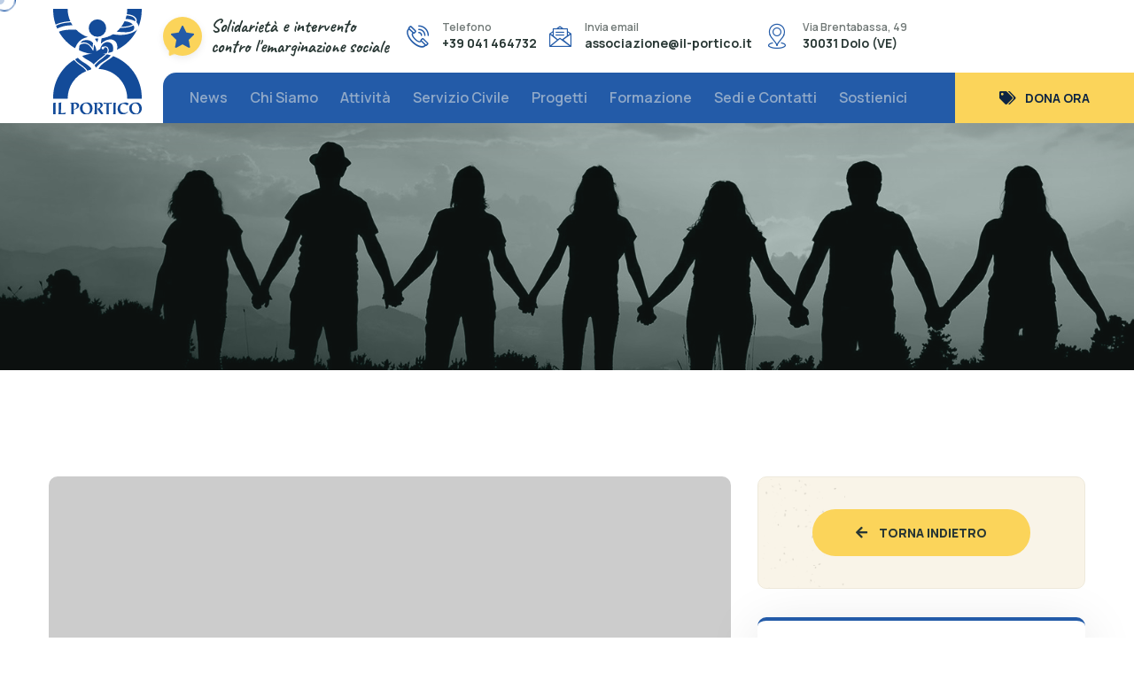

--- FILE ---
content_type: text/html; charset=UTF-8
request_url: https://www.il-portico.it/page-detail.php?id=6
body_size: 5801
content:
<!DOCTYPE html>
<html lang="it">

<head>
    <meta charset="UTF-8"/>
    <meta name="viewport" content="width=device-width, initial-scale=1.0"/>
    <title>Associazione di Promozione Sociale Il Portico</title>
    <!-- favicons Icons -->
    <!--<link rel="apple-touch-icon" sizes="180x180" href="assets/images/favicons/apple-touch-icon.png" />
    <link rel="icon" type="image/png" sizes="32x32" href="assets/images/favicons/favicon-32x32.png" />-->
    <link rel="icon" type="image/png" sizes="16x16" href="assets/images/favicon.ico"/>
    <!--<link rel="manifest" href="assets/images/favicons/site.webmanifest" />-->
    <meta name="description" content=""/>

    <!-- fonts -->
    <link rel="preconnect" href="https://fonts.googleapis.com">

    <link rel="preconnect" href="https://fonts.gstatic.com" crossorigin>

    <link href="https://fonts.googleapis.com/css2?family=Nunito:ital,wght@0,200;0,300;0,400;0,500;0,600;0,700;0,800;0,900;1,200;1,300;1,400;1,500;1,600;1,700;1,800;1,900&display=swap" rel="stylesheet">

    <link href="https://fonts.googleapis.com/css2?family=Manrope:wght@200;300;400;500;600;700;800&display=swap" rel="stylesheet">

    <link href="https://fonts.googleapis.com/css2?family=Caveat:wght@400;500;600;700&display=swap" rel="stylesheet">


    <link rel="stylesheet" href="assets/vendors/bootstrap/css/bootstrap.min.css"/>
    <link rel="stylesheet" href="assets/vendors/animate/animate.min.css"/>
    <link rel="stylesheet" href="assets/vendors/animate/custom-animate.css"/>
    <link rel="stylesheet" href="assets/vendors/fontawesome/css/all.min.css"/>
    <link rel="stylesheet" href="assets/vendors/jarallax/jarallax.css"/>
    <link rel="stylesheet" href="assets/vendors/jquery-magnific-popup/jquery.magnific-popup.css"/>
    <link rel="stylesheet" href="assets/vendors/nouislider/nouislider.min.css"/>
    <link rel="stylesheet" href="assets/vendors/nouislider/nouislider.pips.css"/>
    <link rel="stylesheet" href="assets/vendors/odometer/odometer.min.css"/>
    <link rel="stylesheet" href="assets/vendors/swiper/swiper.min.css"/>
    <link rel="stylesheet" href="assets/vendors/oxpins-icons/style.css">
    <link rel="stylesheet" href="assets/vendors/tiny-slider/tiny-slider.min.css"/>
    <link rel="stylesheet" href="assets/vendors/reey-font/stylesheet.css"/>
    <link rel="stylesheet" href="assets/vendors/owl-carousel/owl.carousel.min.css"/>
    <link rel="stylesheet" href="assets/vendors/owl-carousel/owl.theme.default.min.css"/>
    <link rel="stylesheet" href="assets/vendors/bxslider/jquery.bxslider.css"/>
    <link rel="stylesheet" href="assets/vendors/bootstrap-select/css/bootstrap-select.min.css"/>
    <link rel="stylesheet" href="assets/vendors/vegas/vegas.min.css"/>
    <link rel="stylesheet" href="assets/vendors/jquery-ui/jquery-ui.css"/>
    <link rel="stylesheet" href="assets/vendors/timepicker/timePicker.css"/>

    <!-- template styles -->
    <link rel="stylesheet" href="assets/css/oxpins.css"/>
    <link rel="stylesheet" href="assets/css/oxpins-responsive.css"/>
	
	<!-- Google tag (gtag.js) -->
	<script async src="https://www.googletagmanager.com/gtag/js?id=G-NQ3TLB0E2W"></script>
	<script>window.dataLayer=window.dataLayer||[];function gtag(){dataLayer.push(arguments);}gtag('js',new Date());gtag('config','G-NQ3TLB0E2W');</script>
	
	<script src='https://acconsento.click/script.js' id='acconsento-script' data-key='wxAxRMNvdUin2ELlhVgpJamKf0JxQptBBJGYiUuG'></script>

</head>

<body class="custom-cursor">

    <div class="custom-cursor__cursor"></div>
    <div class="custom-cursor__cursor-two"></div>

    <div class="preloader">
        <div class="preloader__image"></div>
    </div>
    <!-- /.preloader -->

    <div class="page-wrapper">
        <header class="main-header">
            <nav class="main-menu">
                <div class="main-menu__wrapper">
                    <div class="main-menu__wrapper-inner">
                        <div class="main-menu__left">
                            <div class="main-menu__logo">
                                <a href="index.php"><img src="assets/images/logo/logo-il-portico_01.svg" alt=""></a>
                            </div>
                            <!--<div class="main-menu__shape-1 float-bob-x">
                                <img src="assets/images/shapes/main-menu-shape-1.png" alt="">
                            </div>-->
                        </div>
                        <div class="main-menu__right">
                            <div class="main-menu__right-top">
                                <div class="main-menu__right-top-left">
                                    <div class="main-menu__volunteers">
                                        <div class="main-menu__volunteers-icon">
                                            <img src="assets/images/icon/stella_03.png" alt="">
                                        </div>
                                        <div class="main-menu__volunteers-text-box">
                                            <p class="main-menu__volunteers-text"><a href="contatti.php">Solidarietà e intervento<br/>
												contro l'emarginazione sociale</a></p>
                                        </div>
                                    </div>
                                </div>
                                <div class="main-menu__right-top-right">
                                    <div class="main-menu__right-top-address">
                                        <ul class="list-unstyled main-menu__right-top-address-list">
                                            <li>
                                                <div class="icon">
                                                    <span class="icon-phone-call"></span>
                                                </div>
                                                <div class="content">
                                                    <p>Telefono</p>
                                                    <h5><a href="tel:+39041464732">+39 041 464732</a></h5>
                                                </div>
                                            </li>
                                            <li>
                                                <div class="icon">
                                                    <span class="icon-message"></span>
                                                </div>
                                                <div class="content">
                                                    <p>Invia email</p>
                                                    <h5><a href="mailto:associazione@il-portico.it">associazione@il-portico.it</a>
                                                    </h5>
                                                </div>
                                            </li>
                                            <li>
                                                <div class="icon">
                                                    <span class="icon-location"></span>
                                                </div>
                                                <div class="content">
                                                    <p>Via Brentabassa, 49</p>
                                                    <h5>30031 Dolo (VE)</h5>
                                                </div>
                                            </li>
                                        </ul>
                                    </div>
                                    <div class="main-menu__right-top-social">
                                        <a href="https://www.facebook.com/AssIlPortico" target="_blank"><i class="fab fa-facebook"></i></a>
                                        <a href="https://instagram.com/associazioneilportico?igshid=Y2IzZGU1MTFhOQ==" target="_blank"><i class="fab fa-instagram"></i></a>
                                        <!--<a href="https://twitter.com/Ass_IlPortico" target="_blank"><i class="fab fa-twitter"></i></a>-->
                                        <!--<a href="https://www.linkedin.com/company/associazione-il-portico" target="_blank"><i class="fab fa-linkedin-in"></i></a>-->
                                        <!--<a href="#"><i class="fab fa-linkedin"></i></a>-->
                                        <a href="https://www.youtube.com/user/AssIlPorticoTube" target="_blank"><i class="fab fa-youtube"></i></a>
                                    </div>
                                </div>
                            </div>
                            <div class="main-menu__right-bottom">
                                <div class="main-menu__main-menu-box">
                                    <a href="#" class="mobile-nav__toggler"><i class="fa fa-bars"></i></a>
                                    <ul class="main-menu__list">
                                        <!--<li class="current">-->
                                        <li>
                                            <a href="news.php" title="News">News</a>
                                        </li>
                                        <li>
                                            <a href="chi-siamo.php" title="Chi Siamo">Chi Siamo</a>
                                        </li>
                                        <li>
                                            <a href="attivita.php" title="Attività">Attività</a>
                                            <ul>
                                                                                                    <li><a href="page-detail.php?id=7">Ospitalità</a></li>
                                                                                                    <li><a href="page-detail.php?id=8">Attività associative</a></li>
                                                                                                    <li><a href="page-detail.php?id=9">La sala musica</a></li>
                                                                                                    <li><a href="page-detail.php?id=10">Spazi per eventi</a></li>
                                                                                                    <li><a href="page-detail.php?id=11">Centri Estivi</a></li>
                                                                                                    <li><a href="page-detail.php?id=12">Adolescenti e giovani</a></li>
                                                                                                    <li><a href="page-detail.php?id=36">Collettivo teatrale SOTTOPORTICO</a></li>
                                                                                            </ul>
                                        </li>
                                        <li>
                                            <a href="servizio-civile.php" title="Servizio Civile">Servizio Civile</a>
                                            <ul>
                                                                                                    <li><a href="page-detail.php?id=13">Servizio Civile Universale</a></li>
                                                                                                    <li><a href="page-detail.php?id=14">Mobilità europea</a></li>
                                                                                                    <li><a href="page-detail.php?id=26">Servizio Civile Regionale</a></li>
                                                                                                    <li><a href="page-detail.php?id=56">BANDO SERVIZIO CIVILE DIGITALE - Chiuso il 3 ottobre 2024</a></li>
                                                                                                    <li><a href="page-detail.php?id=70">BANDO SERVIZIO CIVILE UNIVERSALE - Chiuso il 27 febbraio 2025</a></li>
                                                                                                    <li><a href="page-detail.php?id=77">BANDO SERVIZIO CIVILE UNIVERSALE - CONVOCAZIONI SELEZIONI</a></li>
                                                                                                    <li><a href="page-detail.php?id=88">BANDO SERVIZIO CIVILE UNIVERSALE – ESITO SELEZIONI</a></li>
                                                                                            </ul>
                                        </li>
                                        <li>
                                            <a href="progetti.php" title="Proggetti">Progetti</a>
                                            <ul>
                                                                                                    <li><a href="page-detail.php?id=15">L'attività di progettazione</a></li>
                                                                                                    <li><a href="page-detail.php?id=34">IL VIAGGIO CONTINUA - Un cammino di inclusione per...</a></li>
                                                                                                    <li><a href="page-detail.php?id=35">“IL MONDO E’ NOSTRO – Coltivando le speranze...</a></li>
                                                                                                    <li><a href="page-detail.php?id=43">LIBERTÀ È PARTECIPAZIONE - Promozione dell’inc...</a></li>
                                                                                                    <li><a href="page-detail.php?id=45">Generazione Attiva: misure di sostegno per l’ins...</a></li>
                                                                                            </ul>
                                        </li>
                                        <li>
                                            <a href="formazione.php" title="Formazione">Formazione</a>
                                            <ul>
                                                                                                    <li><a href="page-detail.php?id=16">PCTO</a></li>
                                                                                                    <li><a href="page-detail.php?id=17">Tirocini universitari</a></li>
                                                                                                    <li><a href="page-detail.php?id=18">Tirocini per OSS</a></li>
                                                                                                    <li><a href="page-detail.php?id=19">Percorsi di inserimento lavorativo</a></li>
                                                                                            </ul>
                                        </li>
                                        <li>
                                            <a href="contatti.php" title="Sedi e Contatti">Sedi e Contatti</a>
                                        </li>
                                        <li>
                                            <a href="sostienici.php" title="Sostienici">Sostienici</a>
                                            <ul>
                                                                                                    <li><a href="page-detail.php?id=20">DONA IL TUO 5X1000</a></li>
                                                                                                    <li><a href="page-detail.php?id=21">Dona ora</a></li>
                                                                                                    <li><a href="page-detail.php?id=22">Diventa un volontario</a></li>
                                                                                                    <li><a href="page-detail.php?id=38">Diventa socio 2026</a></li>
                                                                                            </ul>
                                        </li>
                                    </ul>
                                </div>
                                <div class="main-menu__main-menu-content-box">
                                    <div class="main-menu__search-cat-btn-box">
                                        <!--<div class="main-menu__cat-box">
                                            <a href="admin" class="main-menu__cart icon-avatar"></a>
                                        </div>-->
                                        <div class="main-menu__btn-box">
                                            <a href="https://il-portico-aps.riseact.site/campaigns/unascalaperaccogliere/" class="main-menu__btn" target="_blank"><span class="fa fa-tags"></span> DONA ORA</a>
                                        </div>
                                    </div>
                                </div>
                            </div>
                        </div>
                    </div>
                </div>
            </nav>
        </header>

        <div class="stricky-header stricked-menu main-menu">
            <div class="sticky-header__content"></div><!-- /.sticky-header__content -->
        </div><!-- /.stricky-header -->
        <!--Page Header Start-->
        <section class="page-header">
            <div class="page-header-bg" style="background-image: url('assets/images/backgrounds/bg-news_01.jpg')">
            </div>
            <div class="container">
                <div class="page-header__inner">
                    <!--<ul class="thm-breadcrumb list-unstyled">
                        <li><a href="index.php">Home</a></li>
                        <li><span>/</span></li>
						<li><a href="">Servizi</a></li>-->
                        <!--<li><span>/</span></li>
                        <li class="active">Accoglienza</li>-->
                    <!--</ul>-->
                    <h2></h2>
                </div>
            </div>
        </section>
        <!--Page Header End-->

        <!--Event Details Start-->
        <section class="event-details">
            <div class="container">
                <div class="row">
                    <div class="col-xl-8 col-lg-7">
                        <div class="event-details__left">
                            <div class="news-details__img">
                                <img src="https://dummyimage.com/770x390&text=imgApp/thumbs/_770x390.webp" alt="">
                                <!--<div class="news-details__date">
                                    <p>5 Dicembre, 2022</p>
                                </div>-->
                            </div>							
                            <div class="event-details__top mb-5">
                                <h3 class="event-details__title mt-4"></h3>
                                <p class="event-details__text-1"></p>
								                                

                            </div>
							
							
        <!--Gallery Page Start-->
                        
							
							
							
        <!--Gallery Page Start-->
        							
							
							
							
							
							
                        </div>
                    </div>
					
					
                    <div class="col-xl-4 col-lg-5">
                        <div class="event-details__right">
														
                            <div class="donation-details__donate">
                                <div class="donation-details__donate-shape" style="background-image: url('assets/images/shapes/donation-details-donate-shape.png');">
                                </div>
                                <div class="donation-details__donate-btn text-center">
                                    <a href="" class="thm-btn"><span class="fas fa-arrow-left"></span> Torna indietro</a>
                                </div>
                            </div>
							
                            <div class="event-details__info">
                                <ul class="list-unstyled event-details__info-list">
                                    <li>
                                        <span>Dal Lunedì al Venerdì:</span>
                                        <p>dalle 9:00 alle 18:00</p>
                                    </li>
                                    <li>
                                        <span>il Sabato e la Domenica:</span>
                                        <p>Chiuso</p>
                                    </li>
                                </ul>
                                <div class="event-details__social">
                                    <a href="https://www.facebook.com/AssIlPortico" target="_blank"><i class="fab fa-facebook-square"></i></a>
                                    <a href="https://twitter.com/Ass_IlPortico" target="_blank"><i class="fab fa-twitter"></i></a>
                                    <a href="https://www.linkedin.com/company/associazione-il-portico" target="_blank"><i class="fab fa-linkedin-in"></i></a>
                                    <a href="https://www.youtube.com/user/AssIlPorticoTube" target="_blank"><i class="fab fa-youtube"></i></a>
                                </div>
                            </div>
                            <div class="event-details__map">
								<iframe src="https://www.google.com/maps/embed?pb=!1m14!1m8!1m3!1d11200.683657322648!2d12.086893!3d45.4260559!3m2!1i1024!2i768!4f13.1!3m3!1m2!1s0x0%3A0xaf6ad53ab8a75385!2sIL%20PORTICO%20Associazione%20di%20Promozione%20Sociale!5e0!3m2!1sit!2sit!4v1669717180842!5m2!1sit!2sit" width="100%" height="430" style="border:0;" allowfullscreen="" loading="lazy" referrerpolicy="no-referrer-when-downgrade"></iframe>
                            </div>
                        </div>
                    </div>
					
                </div>
            </div>
        </section>
        <!--Event Details End-->

        <!--Site Footer Start-->
        <footer class="site-footer">
            <div class="site-footer-bg" style="background-image: url('assets/images/backgrounds/site-footer-bg.jpg');">
            </div>
            <div class="site-footer__top">
                <div class="container">
                    <div class="row">
                        <div class="col-xl-5 col-lg-6 col-md-6 wow fadeInUp" data-wow-delay="100ms">
                            <div class="footer-widget__column footer-widget__about">
                                <h3 class="footer-widget__title">Recapiti</h3>
                                <div class="footer-widget__about-text-box">
									<ul class="list-unstyled footer-widget__contact-list mb-20">
										<li>
											<div class="icon">
												<i class="fas fa-phone-alt"></i>
											</div>
											<div class="text">
												<p><span class="footer-widget__recapiti-email">Telefono:</span> <a href="tel:+39041464732">+39 041 464732</a></p>
											</div>
										</li>
										<li>
											<div class="icon">
												<i class="fas fa-phone-alt"></i>
											</div>
											<div class="text">
												<p><span class="footer-widget__recapiti-email">Ufficio S.C.U.:</span> <a href="tel:+393516189080">+39 351 6189080</a></p>
											</div>
										</li>
										<li>
											<div class="icon">
												<i class="fas fa-phone-alt"></i>
											</div>
											<div class="text">
												<p><span class="footer-widget__recapiti-email">Attività associative:</span> <a href="tel:+393534290643">+39 353 4290643</a></p>
											</div>
										</li>
									</ul>
									<ul class="list-unstyled footer-widget__contact-list">
										<li>
											<div class="icon">
												<i class="fa fa-envelope"></i>
											</div>
											<div class="text">
												<p><span class="footer-widget__recapiti-email">Mail:</span> <a href="mailto:associazione@il-portico.it">associazione@il-portico.it</a></p>
											</div>
										</li>
										<li>
											<div class="icon">
												<i class="fa fa-envelope"></i>
											</div>
											<div class="text">
												<p><span class="footer-widget__recapiti-email">PEC:</span> <a href="mailto:ilportico@arubapec.it">ilportico@arubapec.it</a></p>
											</div>
										</li>
										<li>
											<div class="icon">
												<i class="fa fa-envelope"></i>
											</div>
											<div class="text">
												<p><span class="footer-widget__recapiti-email">Amm.:</span> <a href="mailto:amministrazione@il-portico.it">amministrazione@il-portico.it</a></p>
											</div>
										</li>
										<li>
											<div class="icon">
												<i class="fa fa-envelope"></i>
											</div>
											<div class="text">
												<p><span class="footer-widget__recapiti-email">S.C.U.:</span> <a href="mailto:servizio.civile@il-portico.it">servizio.civile@il-portico.it</a></p>
											</div>
										</li>
									</ul>
                                </div>
                                <!--<div class="footer-widget__btn">
                                    <a href="#"><span class="fa fa-tags"></span> DONA ORA</a>
                                </div>-->
                            </div>
                        </div>
                        <!--<div class="col-xl-2 col-lg-6 col-md-6 wow fadeInUp" data-wow-delay="200ms">
                            <div class="footer-widget__column footer-widget__links clearfix">
                                <h3 class="footer-widget__title">Links</h3>
                                <ul class="footer-widget__links-list list-unstyled clearfix">
                                    <li><a href="about.html">About us</a></li>
                                    <li><a href="contact.html">Contact</a></li>
                                    <li><a href="news.html">Latest News</a></li>
                                    <li><a href="event-details.html">Recent Events</a></li>
                                    <li><a href="donation.html">Donations</a></li>
                                </ul>
                            </div>
                        </div>-->
                        <div class="col-xl-4 col-lg-6 col-md-6 wow fadeInUp" data-wow-delay="300ms">
                            <div class="footer-widget__column footer-widget__non-profit clearfix">
                                <h3 class="footer-widget__title">Orari Apertura Segreteria</h3>
                                <p class="footer-widget__contact-text">Dal Lunedì al Venerdì:<br/>
								<span class="text-light">dalle 9:00 alle 18.00</span><br/>
								Sabato e Domenica:<br/>
								<span class="text-light">Chiuso</span>
                                </p>
                            </div>
                        </div>
                        <div class="col-xl-3 col-lg-6 col-md-6 wow fadeInUp" data-wow-delay="400ms">
                            <div class="footer-widget__column footer-widget__contact">
                                <h3 class="footer-widget__title">Contattaci</h3>
                                <p class="footer-widget__contact-text">Sede Legale ed Operativa:<br/>
								Via Brentabassa, 49<br/>
								30031 Dolo (VE)
                                </p>
                                <ul class="list-unstyled footer-widget__contact-list">
                                    <!--<li>
                                        <div class="icon">
                                            <i class="fa fa-envelope"></i>
                                        </div>
                                        <div class="text">
                                            <p><a href="mailto:associazione@il-portico.it">associazione@il-portico.it</a></p>
                                        </div>
                                    </li>
                                    <li>
                                        <div class="icon">
                                            <i class="fas fa-phone-alt"></i>
                                        </div>
                                        <div class="text">
                                            <p><a href="tel:+39041464732">+39 041 464732</a></p>
                                        </div>
                                    </li>-->
                                    <li>
                                        <div class="icon">
                                            <i class="fas fa-info-circle"></i>
                                        </div>
                                        <div class="text">
                                            <p class="text-light">Codice SDI: M5UXCR1</p>
                                        </div>
                                    </li>
                                </ul>
                                <div class="site-footer__social">
									<a href="https://www.facebook.com/AssIlPortico" target="_blank"><i class="fab fa-facebook"></i></a>
									<a href="https://instagram.com/associazioneilportico?igshid=Y2IzZGU1MTFhOQ==" target="_blank"><i class="fab fa-instagram"></i></a>
									<!--<a href="https://twitter.com/Ass_IlPortico" target="_blank"><i class="fab fa-twitter"></i></a>
									<a href="https://www.linkedin.com/company/associazione-il-portico" target="_blank"><i class="fab fa-linkedin-in"></i></a>-->
									<!--<a href="#"><i class="fab fa-linkedin"></i></a>-->
									<a href="https://www.youtube.com/user/AssIlPorticoTube" target="_blank"><i class="fab fa-youtube"></i></a>
                                </div>
                            </div>
                        </div>
                    </div>
                    <div class="row justify-content-center">
                        <div class="col-xl-9 col-lg-12 col-md-12 wow fadeInUp" data-wow-delay="600ms">
                            <div class="footer-widget__column footer-widget__about text-center mr-0">
                                <div class="footer-widget__about-text-box">
                                    <p class="footer-widget__about-text"><span class="text-light"><strong>IL PORTICO</strong></span><br/>
									Associazione di Promozione Sociale<br/>
									Iscrizione al RUNTS con Decreto della Regione Veneto n° 768 del 14.12.2022<br/>
									Iscrizione Registro Regionale Persone Giuridiche n° 249<br/>
									Iscrizione Registro Regionale delle Associazioni di Promozione Sociale n° PSVE48<br/>
									<span class="text-light">P. IVA 03602030276 - CF 90011490274</span></p>
                                </div>
                            </div>
                        </div>
					</div>
                </div>
            </div>
            <div class="site-footer__bottom">
                <div class="container">
                    <div class="row">
                        <div class="col-xl-12">
                            <div class="site-footer__bottom-inner">
                                <p class="site-footer__bottom-text">© Copyright 2023 by <a href="https://www.medialinegroup.com/" target="_blank">Medialine Group</a></p>
                            </div>
                        </div>
                    </div>
                </div>
            </div>
        </footer>
        <!--Site Footer End-->


    </div><!-- /.page-wrapper -->


    <div class="mobile-nav__wrapper">
        <div class="mobile-nav__overlay mobile-nav__toggler"></div>
        <!-- /.mobile-nav__overlay -->
        <div class="mobile-nav__content">
            <span class="mobile-nav__close mobile-nav__toggler"><i class="fa fa-times"></i></span>

            <div class="logo-box">
                <a href="index.php" aria-label="logo image"><img src="assets/images/logo/logo-il-portico.png" width="80" alt=""/></a>
            </div>
            <!-- /.logo-box -->
            <div class="mobile-nav__container"></div>
            <!-- /.mobile-nav__container -->

            <!--<ul class="mobile-nav__contact list-unstyled">
                <li>
                    <i class="fa fa-envelope"></i>
                    <a href="mailto:associazione@il-portico.it">associazione@il-portico.it</a>
                </li>
                <li>
                    <i class="fa fa-phone-alt"></i>
                    <a href="tel:+39041464732">+39 041 464732</a>
                </li>
            </ul>--><!-- /.mobile-nav__contact -->
            <!--<div class="mobile-nav__top">
                <div class="mobile-nav__social">-->
                    <!--<a href="https://twitter.com/Ass_IlPortico" class="fab fa-twitter" target="_blank"></a>-->
                    <!--<a href="https://www.facebook.com/AssIlPortico" class="fab fa-facebook-square" target="_blank"></a>
					<a href="https://instagram.com/associazioneilportico?igshid=Y2IzZGU1MTFhOQ==" target="_blank"><i class="fab fa-instagram"></i></a>-->
                    <!--<a href="https://www.linkedin.com/company/associazione-il-portico" class="fab fa-linkedin-in" target="_blank"></a>-->
                    <!--<a href="https://www.youtube.com/user/AssIlPorticoTube" class="fab fa-youtube" target="_blank"></a>
                </div>--><!-- /.mobile-nav__social -->
            <!--</div>--><!-- /.mobile-nav__top -->



        </div>
        <!-- /.mobile-nav__content -->
    </div>
    <!-- /.mobile-nav__wrapper -->

    <!--<div class="search-popup">
        <div class="search-popup__overlay search-toggler"></div>-->
        <!-- /.search-popup__overlay -->
        <!--<div class="search-popup__content">
            <form action="#">
                <label for="search" class="sr-only">search here</label>--><!-- /.sr-only -->
                <!--<input type="text" id="search" placeholder="Search Here..." />
                <button type="submit" aria-label="search submit" class="thm-btn">
                    <i class="icon-magnifying-glass"></i>
                </button>
            </form>
        </div>-->
        <!-- /.search-popup__content -->
    <!--</div>-->
    <!-- /.search-popup -->

    <a href="#" data-target="html" class="scroll-to-target scroll-to-top"><i class="icon-up-arrow"></i></a>


    <script src="assets/vendors/jquery/jquery-3.6.0.min.js"></script>
    <script src="assets/vendors/bootstrap/js/bootstrap.bundle.min.js"></script>
    <script src="assets/vendors/jarallax/jarallax.min.js"></script>
    <script src="assets/vendors/jquery-ajaxchimp/jquery.ajaxchimp.min.js"></script>
    <script src="assets/vendors/jquery-appear/jquery.appear.min.js"></script>
    <script src="assets/vendors/jquery-circle-progress/jquery.circle-progress.min.js"></script>
    <script src="assets/vendors/jquery-magnific-popup/jquery.magnific-popup.min.js"></script>
    <script src="assets/vendors/jquery-validate/jquery.validate.min.js"></script>
    <script src="assets/vendors/nouislider/nouislider.min.js"></script>
    <script src="assets/vendors/odometer/odometer.min.js"></script>
    <script src="assets/vendors/swiper/swiper.min.js"></script>
    <script src="assets/vendors/tiny-slider/tiny-slider.min.js"></script>
    <script src="assets/vendors/wnumb/wNumb.min.js"></script>
    <script src="assets/vendors/wow/wow.js"></script>
    <script src="assets/vendors/isotope/isotope.js"></script>
    <script src="assets/vendors/countdown/countdown.min.js"></script>
    <script src="assets/vendors/owl-carousel/owl.carousel.min.js"></script>
    <script src="assets/vendors/bxslider/jquery.bxslider.min.js"></script>
    <script src="assets/vendors/bootstrap-select/js/bootstrap-select.min.js"></script>
    <script src="assets/vendors/vegas/vegas.min.js"></script>
    <script src="assets/vendors/jquery-ui/jquery-ui.js"></script>
    <script src="assets/vendors/timepicker/timePicker.js"></script>
    <script src="assets/vendors/circleType/jquery.circleType.js"></script>
    <script src="assets/vendors/circleType/jquery.lettering.min.js"></script>




    <!-- template js -->
    <script src="assets/js/oxpins.js"></script>
</body>

</html>

--- FILE ---
content_type: text/css
request_url: https://www.il-portico.it/assets/vendors/oxpins-icons/style.css
body_size: 533
content:
@font-face {
  font-family: 'icomoon';
  src:  url('fonts/icomoon-gfq9l4.eot');
  src:  url('fonts/icomoon-gfq9l4.eot#iefix') format('embedded-opentype'),
    url('fonts/icomoon-gfq9l4.ttf') format('truetype'),
    url('fonts/icomoon-gfq9l4.woff') format('woff'),
    url('fonts/icomoon-gfq9l4.svg#icomoon') format('svg');
  font-weight: normal;
  font-style: normal;
  font-display: block;
}

[class^="icon-"], [class*=" icon-"] {
  /* use !important to prevent issues with browser extensions that change fonts */
  font-family: 'icomoon' !important;
  speak: never;
  font-style: normal;
  font-weight: normal;
  font-variant: normal;
  text-transform: none;
  line-height: 1;

  /* Better Font Rendering =========== */
  -webkit-font-smoothing: antialiased;
  -moz-osx-font-smoothing: grayscale;
}

.icon-avatar:before {
  content: "\e91c";
}
.icon-phone-call:before {
  content: "\e900";
}
.icon-message:before {
  content: "\e901";
}
.icon-location:before {
  content: "\e902";
}
.icon-magnifying-glass:before {
  content: "\e903";
}
.icon-shopping-cart:before {
  content: "\e904";
}
.icon-volunteer:before {
  content: "\e905";
}
.icon-right-arrow:before {
  content: "\e906";
}
.icon-left-arrow:before {
  content: "\e907";
}
.icon-up-arrow:before {
  content: "\e908";
}
.icon-down-arrow:before {
  content: "\e909";
}
.icon-solidarity:before {
  content: "\e90a";
}
.icon-gift-box:before {
  content: "\e90b";
}
.icon-double-quotes:before {
  content: "\e90c";
}
.icon-apple:before {
  content: "\e90d";
}
.icon-health-insurance:before {
  content: "\e90e";
}
.icon-business-partnership:before {
  content: "\e90f";
}
.icon-target:before {
  content: "\e910";
}
.icon-solidarity-1:before {
  content: "\e911";
}
.icon-charity:before {
  content: "\e912";
}
.icon-generous:before {
  content: "\e913";
}
.icon-fundraiser:before {
  content: "\e914";
}
.icon-chat:before {
  content: "\e915";
}
.icon-bonus:before {
  content: "\e916";
}
.icon-fingerprint-scan:before {
  content: "\e917";
}
.icon-account:before {
  content: "\e918";
}
.icon-charity-1:before {
  content: "\e919";
}
.icon-target-1:before {
  content: "\e91a";
}
.icon-help:before {
  content: "\e91b";
}


--- FILE ---
content_type: text/css
request_url: https://www.il-portico.it/assets/css/oxpins.css
body_size: 24196
content:
/*--------------------------------------------------------------
>>> TABLE OF CONTENTS:
----------------------------------------------------------------
# Utility
# Cards
# Common
# Form
# Navigations
# Animations
# Mobile Nav
# Search Popup
# Page Header
# Google Map
# Client Carousel
--------------------------------------------------------------*/

/*--------------------------------------------------------------
# Common
--------------------------------------------------------------*/
:root {
  --oxpins-font: 'Manrope', sans-serif;
  --oxpins-font-two: 'Nunito', sans-serif;
  --oxpins-font-three: 'Caveat', cursive;
  --oxpins-gray: #6f7775;
  --oxpins-gray-rgb: 111, 119, 117;
  --oxpins-white: #ffffff;
  --oxpins-white-rgb: 255, 255, 255;
  --oxpins-base: #235ba8;
  --oxpins-base-rgb: 35, 91, 168;
  --oxpins-black: #283734;
  --oxpins-black-rgb: 40, 55, 52;
  --oxpins-primary: #fbd45a;
  --oxpins-primary-rgb: 251, 212, 90;
  --oxpins-extra: #f9f4e8;
  --oxpins-extra-rgb: 249, 244, 232;
  --oxpins-bdr-color: #eee9db;
  --oxpins-bdr-color-rgb: 238, 233, 219;
  --oxpins-bdr-radius: 10px;
  --oxpins-blu-dark: #0d2442;

}

.row {
  --bs-gutter-x: 30px;
}

.gutter-y-30 {
  --bs-gutter-y: 30px;
}

body {
  font-family: var(--oxpins-font);
  color: var(--oxpins-gray);
  font-size: 15px;
  /*line-height: 30px;*/
  line-height: 23px;
  font-weight: 500;
}

body.locked {
  overflow: hidden;
}

a {
  color: var(--oxpins-gray);
}

a,
a:hover,
a:focus,
a:visited {
  text-decoration: none;
}

::-webkit-input-placeholder {
  color: inherit;
  opacity: 1;
}

:-ms-input-placeholder {
  color: inherit;
  opacity: 1;
}

::-ms-input-placeholder {
  color: inherit;
  opacity: 1;
}

::placeholder {
  color: inherit;
  opacity: 1;
}

h1,
h2,
h3,
h4,
h5,
h6 {
  color: var(--oxpins-black);
  font-family: var(--oxpins-font-two);
  margin: 0;
}

p {
  margin: 0;
}

dl,
ol,
ul {
  margin-top: 0;
  margin-bottom: 0;
}

::-webkit-input-placeholder {
  color: inherit;
  opacity: 1;
}

:-ms-input-placeholder {
  color: inherit;
  opacity: 1;
}

::-ms-input-placeholder {
  color: inherit;
  opacity: 1;
}

::placeholder {
  color: inherit;
  opacity: 1;
}

.page-wrapper {
  position: relative;
  margin: 0 auto;
  width: 100%;
  min-width: 300px;
  overflow: hidden;
}

.container {
  padding-left: 15px;
  padding-right: 15px;
}

@media (min-width: 1200px) {
  .container {
    max-width: 1200px;
  }
}

::-webkit-input-placeholder {
  color: inherit;
  opacity: 1;
}

:-ms-input-placeholder {
  color: inherit;
  opacity: 1;
}

::-ms-input-placeholder {
  color: inherit;
  opacity: 1;
}

::placeholder {
  color: inherit;
  opacity: 1;
}

.section-separator {
  border-color: var(--oxpins-border);
  border-width: 1px;
  margin-top: 0;
  margin-bottom: 0;
}

#particles-js {
  position: absolute;
  top: 0;
  left: 0;
  right: 0;
  bottom: 0;
  width: 100%;
  height: 100%;
  background-position: 50% 50%;
  opacity: 0.4;
  z-index: -1;
}

/*--------------------------------------------------------------
# Custom Cursor
--------------------------------------------------------------*/
.custom-cursor__cursor {
  width: 25px;
  height: 25px;
  border-radius: 100%;
  border: 1px solid var(--oxpins-base, #a47c68);
  -webkit-transition: all 200ms ease-out;
  transition: all 200ms ease-out;
  position: fixed;
  pointer-events: none;
  left: 0;
  top: 0;
  -webkit-transform: translate(calc(-50% + 5px), -50%);
  transform: translate(calc(-50% + 5px), -50%);
  z-index: 999991;
}

.custom-cursor__cursor-two {
  width: 10px;
  height: 10px;
  border-radius: 100%;
  background-color: var(--oxpins-base);
  opacity: .3;
  position: fixed;
  -webkit-transform: translate(-50%, -50%);
  transform: translate(-50%, -50%);
  pointer-events: none;
  -webkit-transition: width .3s, height .3s, opacity .3s;
  transition: width .3s, height .3s, opacity .3s;
  z-index: 999991;
}

.custom-cursor__hover {
  background-color: var(--oxpins-base);
  opacity: 0.4;
}

.custom-cursor__innerhover {
  width: 25px;
  height: 25px;
  opacity: .4;
}


.thm-btn {
  position: relative;
  display: inline-block;
  vertical-align: middle;
  -webkit-appearance: none;
  outline: none !important;
  background-color: var(--oxpins-primary);
  color: var(--oxpins-black);
  font-size: 14px;
  font-weight: 800;
  text-transform: uppercase;
  letter-spacing: 0;
  border-radius: 30px;
  padding: 15px 49px 15px;
  transition: all 0.5s linear;
  overflow: hidden;
  z-index: 1;
}

.thm-btn:before {
  transition-duration: 800ms;
  position: absolute;
  width: 200%;
  height: 200%;
  content: "";
  top: -230%;
  left: 50%;
  -webkit-transform: translateX(-50%);
  transform: translateX(-50%);
  border-radius: 50%;
  z-index: -1;
  background-color: var(--oxpins-black);
}

.thm-btn:hover {
  color: var(--oxpins-white);
}

.thm-btn:hover:before {
  top: -40%;
}


.section-title {
  position: relative;
  display: block;
  margin-top: -4px;
  margin-bottom: 46px;
}

.section-title__tagline {
  font-size: 24px;
  color: var(--oxpins-base);
  font-weight: 700;
  line-height: 24px;
  margin-bottom: 10px;
  font-family: var(--oxpins-font-three);
}

.section-title__title {
  margin: 0;
  color: var(--oxpins-black);
  font-size: 50px;
  line-height: 60px;
  font-weight: 900;
  letter-spacing: -0.04em;
  margin-top: 6px;
}

.bootstrap-select .btn-light:not(:disabled):not(.disabled).active,
.bootstrap-select .btn-light:not(:disabled):not(.disabled):active,
.bootstrap-select .show>.btn-light.dropdown-toggle {
  -webkit-box-shadow: none !important;
  box-shadow: none !important;
  outline: none !important;
}

.bootstrap-select>.dropdown-toggle {
  -webkit-box-shadow: none !important;
  box-shadow: none !important;
}

.bootstrap-select .dropdown-toggle:focus,
.bootstrap-select>select.mobile-device:focus+.dropdown-toggle {
  outline: none !important;
}

.bootstrap-select .dropdown-menu {
  border: 0;
  padding-top: 0;
  padding-bottom: 0;
  margin-top: 0;
  z-index: 991;
  border-radius: 0;
}

.bootstrap-select .dropdown-menu>li+li>a {
  border-top: 1px solid rgba(255, 255, 255, 0.2);
}

.bootstrap-select .dropdown-menu>li.selected>a {
  background: var(--oxpins-primary);
  color: #fff;
}

.bootstrap-select .dropdown-menu>li>a {
  font-size: 16px;
  font-weight: 500;
  padding: 4px 20px;
  color: #ffffff;
  background: var(--oxpins-base);
  -webkit-transition: all 0.4s ease;
  transition: all 0.4s ease;
  border-radius: var(--oxpins-bdr-radius);
}

.bootstrap-select .dropdown-menu>li>a:hover {
  background: var(--oxpins-black);
  color: var(--oxpins-white);
  cursor: pointer;
}

.preloader {
  position: fixed;
  background-color: #fff;
  background-position: center center;
  background-repeat: no-repeat;
  top: 0;
  left: 0;
  right: 0;
  bottom: 0;
  z-index: 99999;
  display: -webkit-box;
  display: -ms-flexbox;
  display: flex;
  -webkit-box-pack: center;
  -ms-flex-pack: center;
  justify-content: center;
  -webkit-box-align: center;
  -ms-flex-align: center;
  align-items: center;
  text-align: center;
}

.preloader__image {
  -webkit-animation-fill-mode: both;
  animation-fill-mode: both;
  -webkit-animation-name: flipInY;
  animation-name: flipInY;
  -webkit-animation-duration: 2s;
  animation-duration: 2s;
  -webkit-animation-iteration-count: infinite;
  animation-iteration-count: infinite;
  background-image: url("../images/loader.png");
  background-repeat: no-repeat;
  background-position: center center;
  background-size: 60px auto;
  width: 100%;
  height: 100%;
}

/* scroll to top */
.scroll-to-top {
  display: inline-block;
  width: 50px;
  height: 50px;
  background: var(--oxpins-primary);
  position: fixed;
  bottom: 40px;
  right: 40px;
  z-index: 99;
  text-align: center;
  -webkit-transition: all 0.4s ease;
  transition: all 0.4s ease;
  display: none;
  border-radius: 50%;
  transition: all 0.4s ease;
}

.scroll-to-top i {
  color: var(--oxpins-black);
  font-size: 18px;
  line-height: 50px;
}

.scroll-to-top:hover {
  background-color: var(--oxpins-base);
}

.scroll-to-top:hover i {
  color: #fff;
}


/*--------------------------------------------------------------
# Navigations One
--------------------------------------------------------------*/
.main-header {
  position: relative;
  display: block;
  width: 100%;
  background-color: rgb(255, 255, 255);
  box-shadow: 0px 10px 60px 0px rgba(0, 0, 0, 0.1);
  -webkit-transition: all 500ms ease;
  transition: all 500ms ease;
  z-index: 99;
  position: relative;
}

.main-menu {
  position: relative;
  display: block;
}

.main-menu__wrapper {
  position: relative;
  display: block;
  padding-left: 60px;
  padding-right: 50px;
}

.main-menu__wrapper-inner {
  display: flex;
  align-items: center;
  justify-content: space-between;
}

.main-menu__left {
  position: relative;
  display: block;
  width: 9%;
  /*margin-right: 157px;*/
  margin-right: 20px;
}


@media (min-width: 768px) {
	.main-menu__logo {
	  display: block;
		max-width: 100px;	
	}
}

@media (max-width: 767px) {
	.main-menu__logo {
	  display: block;
		max-width: 50px;	
	}
}

.main-menu__logo img {
  image-rendering: -moz-crisp-edges;
  image-rendering: -o-crisp-edges;
  image-rendering: -webkit-optimize-contrast;
  image-rendering: crisp-edges;
  -ms-interpolation-mode: nearest-neighbor;
  -webkit-backface-visibility: hidden;
  backface-visibility: hidden;
  -ms-transform: translateZ(0);
  -webkit-transform: translateZ(0);
  transform: translateZ(0);
	width: 100%;
}

.main-menu__shape-1 {
  position: absolute;
  bottom: -5px;
  right: -140px;
}

.main-menu__shape-1 img {
  width: auto;
}

.main-menu__right {
  display: block;
  width: 91%;
}

.main-menu__right-top {
  display: flex;
  align-items: center;
  justify-content: space-between;
  padding: 18px 0;
}

.main-menu__right-top-left {
  display: block;
}

.main-menu__volunteers {
  display: flex;
  align-items: center;
}

.main-menu__volunteers-icon {
  position: relative;
  height: 44px;
  width: 44px;
  background-color: var(--oxpins-primary);
  box-shadow: 0px 3px 8px 0px rgba(0, 0, 0, 0.08);
  border-radius: 50%;
  display: flex;
  align-items: center;
  justify-content: center;
}

.main-menu__volunteers-icon:hover img {
  animation: menuIconShake 0.82s cubic-bezier(.36, .07, .19, .97) both;
  transform: translate3d(0, 0, 0);
  backface-visibility: hidden;
  perspective: 1000px;
}

@keyframes menuIconShake {

  10%,
  90% {
    transform: translate3d(-1px, 0, 0);
  }

  20%,
  80% {
    transform: translate3d(2px, 0, 0);
  }

  30%,
  50%,
  70% {
    transform: translate3d(-4px, 0, 0);
  }

  40%,
  60% {
    transform: translate3d(4px, 0, 0);
  }
}

.main-menu__volunteers-icon:before {
  position: absolute;
  bottom: 0;
  left: 1px;
  width: 15px;
  height: 5px;
  content: "";
  background-image: url("../images/shapes/main-menu__volunteers-icon-shape.png");
  background-repeat: no-repeat;
  transform: rotate(220deg);
}

.main-menu__volunteers-text-box {
  margin-left: 10px;
}

.main-menu__volunteers-text {
  font-size: 20px;
  font-weight: 700;
  color: var(--oxpins-black);
  font-family: var(--oxpins-font-three);
}

.main-menu__volunteers-text a {
  color: var(--oxpins-black);
  -webkit-transition: all 500ms ease;
  transition: all 500ms ease;
}

.main-menu__volunteers-text a:hover {
  color: var(--oxpins-base);
}

.main-menu__volunteers-text span {
  position: relative;
  display: inline-block;
}

.main-menu__volunteers-text span:before {
  content: "";
  position: absolute;
  bottom: 2px;
  left: 0;
  right: 0;
  background-color: var(--oxpins-black);
  height: 1px;
}

.main-menu__right-top-right {
  display: flex;
  align-items: center;
}

.main-menu__right-top-address {
  display: block;
}

.main-menu__right-top-address-list {
  display: flex;
  align-items: center;
}

.main-menu__right-top-address-list li {
  position: relative;
  display: flex;
  align-items: center;
}

.main-menu__right-top-address-list li:before {
  content: "";
  position: absolute;
  top: 3px;
  bottom: 3px;
  right: -40px;
  background-color: var(--oxpins-bdr-color);
  width: 1px;
}

.main-menu__right-top-address-list li:last-child:before {
  display: none;
}

.main-menu__right-top-address-list li+li {
  margin-left: 80px;
}

.main-menu__right-top-address-list li .icon {
  position: relative;
  display: flex;
  align-items: center;
}

.main-menu__right-top-address-list li .icon span {
  position: relative;
  display: inline-block;
  font-size: 25px;
  color: var(--oxpins-base);
}

.main-menu__right-top-address-list li:last-child .icon span {
  font-size: 28px;
}

.main-menu__right-top-address-list li .content {
  margin-left: 15px;
}

.main-menu__right-top-address-list li .content p {
  font-size: 12px;
  font-weight: 600;
  line-height: 16px;
}

.main-menu__right-top-address-list li .content h5 {
  font-size: 14px;
  font-weight: 700;
  line-height: 20px;
  font-family: var(--oxpins-font);
}

.main-menu__right-top-address-list li .content h5 a {
  color: var(--oxpins-black);
  -webkit-transition: all 500ms ease;
  transition: all 500ms ease;
}

.main-menu__right-top-address-list li .content h5 a:hover {
  color: var(--oxpins-base);
}

.main-menu__right-top-social {
  display: flex;
  align-items: center;
  margin-left: 50px;
}

.main-menu__right-top-social a {
  position: relative;
  height: 40px;
  width: 40px;
  display: -webkit-box;
  display: flex;
  -webkit-box-align: center;
  align-items: center;
  -webkit-box-pack: center;
  justify-content: center;
  text-align: center;
  color: var(--oxpins-base);
  font-size: 14px;
  background-color: var(--oxpins-extra);
  border-radius: 50%;
  overflow: hidden;
  -webkit-transition: all 500ms ease;
  transition: all 500ms ease;
  z-index: 1;
}

.main-menu__right-top-social a:hover {
  color: var(--oxpins-white);
  background-color: var(--oxpins-base);
}

.main-menu__right-top-social a:after {
  position: absolute;
  content: "";
  top: 0;
  left: 0;
  right: 0;
  height: 100%;
  background-color: var(--oxpins-base);
  -webkit-transition-delay: .1s;
  transition-delay: .1s;
  -webkit-transition-timing-function: ease-in-out;
  transition-timing-function: ease-in-out;
  -webkit-transition-duration: .4s;
  transition-duration: .4s;
  -webkit-transition-property: all;
  transition-property: all;
  opacity: 1;
  -webkit-transform-origin: top;
  transform-origin: top;
  -webkit-transform-style: preserve-3d;
  transform-style: preserve-3d;
  -webkit-transform: scaleY(0);
  transform: scaleY(0);
  z-index: -1;
}

.main-menu__right-top-social a:hover:after {
  opacity: 1;
  -webkit-transform: scaleY(1);
  transform: scaleY(1);
}

.main-menu__right-top-social a+a {
  margin-left: 10px;
}

.main-menu__right-bottom {
  display: flex;
  align-items: center;
  justify-content: space-between;
  background-color: var(--oxpins-base);
  padding-left: 30px;
  border-top-left-radius: 15px;
}

.main-menu__main-menu-box {
  display: block;
}

.main-menu__main-menu-content-box {
  position: relative;
  display: block;
}

.main-menu__search-cat-btn-box {
  display: flex;
  align-items: center;
}

.main-menu__search-box {
  position: relative;
  display: flex;
  align-items: center;
}

.main-menu__search-box:before {
  content: "";
  position: absolute;
  top: -5px;
  bottom: -5px;
  left: -30px;
  width: 1px;
  background-color: rgba(var(--oxpins-white-rgb), .10);
}

.main-menu__cat-box:before {
  content: "";
  position: absolute;
  top: 5px;
  bottom: 5px;
  left: 0px;
  width: 1px;
  background-color: rgba(var(--oxpins-white-rgb), .10);
}

.main-menu__search {
  font-size: 24px;
  color: var(--oxpins-white);
  -webkit-transition: all 500ms ease;
  transition: all 500ms ease;
}

.main-menu__search:hover {
  color: var(--oxpins-primary);
}

.main-menu__cat-box {
  display: flex;
  align-items: center;
  margin-right: 30px;
  margin-left: 30px;
}

.main-menu__cart {
  font-size: 24px;
  color: var(--oxpins-white);
  -webkit-transition: all 500ms ease;
  transition: all 500ms ease;
}

.main-menu__cart:hover {
  color: var(--oxpins-primary);
}

.main-menu__btn-box {
  position: relative;
  display: flex;
  align-items: center;
  z-index: 1;
}

.main-menu__btn {
  font-size: 14px;
  font-weight: 700;
  color: var(--oxpins-blu-dark);
  background-color: var(--oxpins-primary);
  padding-left: 50px;
  padding-top: 17px;
  padding-bottom: 17px;
  position: relative;
  display: flex;
  align-items: center;
  -webkit-transition: all 500ms ease;
  transition: all 500ms ease;
}

.main-menu__btn:hover {
  background-color: var(--oxpins-black);
  color: var(--oxpins-white);
}

.main-menu__btn:before {
  content: "";
  position: absolute;
  top: 0;
  bottom: 0;
  left: 0;
  right: -10000000000000px;
  background-color: var(--oxpins-primary);
  -webkit-transition: all 500ms ease;
  transition: all 500ms ease;
  z-index: -1;
}

.main-menu__btn:hover:before {
  background-color: var(--oxpins-black);
}

.main-menu__btn span {
  font-size: 15px;
  padding-right: 10px;
  position: relative;
}

.main-menu .main-menu__list,
.main-menu .main-menu__list>li>ul,
.main-menu .main-menu__list>li>ul>li>ul,
.stricky-header .main-menu__list,
.stricky-header .main-menu__list>li>ul,
.stricky-header .main-menu__list>li>ul>li>ul {
  margin: 0;
  padding: 0;
  list-style-type: none;
  -webkit-box-align: center;
  -ms-flex-align: center;
  align-items: center;
  display: none;
}



@media (min-width: 1200px) {

  .main-menu .main-menu__list,
  .main-menu .main-menu__list>li>ul,
  .main-menu .main-menu__list>li>ul>li>ul,
  .stricky-header .main-menu__list,
  .stricky-header .main-menu__list>li>ul,
  .stricky-header .main-menu__list>li>ul>li>ul {
    display: -webkit-box;
    display: -ms-flexbox;
    display: flex;
  }
}

.main-menu .main-menu__list>li,
.stricky-header .main-menu__list>li {
  padding-top: 17px;
  padding-bottom: 17px;
  position: relative;
}

.main-menu .main-menu__list>li+li,
.stricky-header .main-menu__list>li+li {
  margin-left: 25px;
}

.main-menu .main-menu__list>li>a,
.stricky-header .main-menu__list>li>a {
  font-size: 16px;
  display: -webkit-box;
  display: -ms-flexbox;
  display: flex;
  -webkit-box-align: center;
  -ms-flex-align: center;
  align-items: center;
  color: #90a9c8;
  position: relative;
  -webkit-transition: all 500ms ease;
  transition: all 500ms ease;
  font-weight: 600;
}

.main-menu .main-menu__list>li.current>a,
.main-menu .main-menu__list>li.current-menu-ancestor>a,
.main-menu .main-menu__list>li.current-menu-item>a,
.main-menu .main-menu__list>li.current-menu-page>a,
.main-menu .main-menu__list>li.current_page_item>a,
.main-menu .main-menu__list>li:hover>a,
.stricky-header .main-menu__list>li.current>a,
.stricky-header .main-menu__list>li.current_page_item>a,
.stricky-header .main-menu__list>li.current-menu-ancestor>a,
.stricky-header .main-menu__list>li.current-menu-item>a,
.stricky-header .main-menu__list>li.current-menu-page>a,
.stricky-header .main-menu__list>li:hover>a {
  color: var(--oxpins-white);
}

.main-menu .main-menu__list>li>ul,
.main-menu .main-menu__list>li>ul>li>ul,
.stricky-header .main-menu__list>li>ul,
.stricky-header .main-menu__list>li>ul>li>ul {
  position: absolute;
  top: 100%;
  left: 0;
  min-width: 280px;
  -webkit-box-orient: vertical;
  -webkit-box-direction: normal;
  -ms-flex-direction: column;
  flex-direction: column;
  -webkit-box-pack: start;
  -ms-flex-pack: start;
  justify-content: flex-start;
  -webkit-box-align: start;
  -ms-flex-align: start;
  align-items: flex-start;
  opacity: 0;
  visibility: hidden;
  -webkit-transform-origin: top center;
  transform-origin: top center;
  -webkit-transform: scaleY(0) translateZ(100px);
  transform: scaleY(0) translateZ(100px);
  -webkit-transition: opacity 500ms ease, visibility 500ms ease, -webkit-transform 700ms ease;
  transition: opacity 500ms ease, visibility 500ms ease, -webkit-transform 700ms ease;
  transition: opacity 500ms ease, visibility 500ms ease, transform 700ms ease;
  transition: opacity 500ms ease, visibility 500ms ease, transform 700ms ease, -webkit-transform 700ms ease;
  z-index: 99;
  overflow: hidden;
  background-color: rgb(255, 255, 255);
  box-shadow: 0px 10px 39.2px 0.8px rgba(0, 0, 0, 0.1);
  padding: 21px 10px 21px;
  border-bottom-left-radius: 20px;
  border-bottom-right-radius: 20px;
}

.main-menu .main-menu__list>li>ul>li>ul>li>ul,
.stricky-header .main-menu__list>li>ul>li>ul>li>ul {
  display: none;
}

.main-menu .main-menu__list>li:hover>ul,
.main-menu .main-menu__list>li>ul>li:hover>ul,
.stricky-header .main-menu__list>li:hover>ul,
.stricky-header .main-menu__list>li>ul>li:hover>ul {
  opacity: 1;
  visibility: visible;
  -webkit-transform: scaleY(1) translateZ(0px);
  transform: scaleY(1) translateZ(0px);
}

.main-menu .main-menu__list>li>ul>li,
.main-menu .main-menu__list>li>ul>li>ul>li,
.stricky-header .main-menu__list>li>ul>li,
.stricky-header .main-menu__list>li>ul>li>ul>li {
  -webkit-box-flex: 1;
  -ms-flex: 1 1 100%;
  flex: 1 1 100%;
  width: 100%;
  position: relative;
}

.main-menu .main-menu__list>li>ul>li+li,
.main-menu .main-menu__list>li>ul>li>ul>li+li,
.stricky-header .main-menu__list>li>ul>li+li,
.stricky-header .main-menu__list>li>ul>li>ul>li+li {
  border-top: none;
  margin-top: 5px;
}

.main-menu .main-menu__list>li>ul>li>a,
.main-menu .main-menu__list>li>ul>li>ul>li>a,
.stricky-header .main-menu__list>li>ul>li>a,
.stricky-header .main-menu__list>li>ul>li>ul>li>a {
  position: relative;
  font-size: 14px;
  line-height: 22px;
  color: var(--oxpins-gray);
  letter-spacing: 0;
  font-weight: 500;
  display: -webkit-box;
  display: -ms-flexbox;
  display: flex;
  padding: 5px 15px 5px;
  -webkit-transition: 500ms;
  transition: 500ms;
  background-color: var(--oxpins-white);
  border-radius: var(--oxpins-bdr-radius);
}

.main-menu .main-menu__list>li>ul>li:hover>a,
.main-menu .main-menu__list>li>ul>li>ul>li:hover>a,
.stricky-header .main-menu__list>li>ul>li:hover>a,
.stricky-header .main-menu__list>li>ul>li>ul>li:hover>a {
  background-color: var(--oxpins-extra);
  color: var(--oxpins-black);
}

.main-menu .main-menu__list>li>ul>li>a::before,
.main-menu .main-menu__list>li>ul>li>ul>li>a::before,
.stricky-header .main-menu__list>li>ul>li>a::before,
.stricky-header .main-menu__list>li>ul>li>ul>li>a::before {
  position: absolute;
  top: 50%;
  right: 20px;
  font-family: "Font Awesome 5 Free";
  font-weight: 900;
  content: "\f30b";
  font-size: 14px;
  color: var(--oxpins-base);
  transform: translateY(-50%) scale(0);
  -webkit-transition: 500ms;
  transition: 500ms;
}

.main-menu .main-menu__list>li>ul>li:hover>a::before,
.main-menu .main-menu__list>li>ul>li>ul>li:hover>a::before,
.stricky-header .main-menu__list>li>ul>li:hover>a::before,
.stricky-header .main-menu__list>li>ul>li>ul>li:hover>a::before {
  transform: translateY(-50%) scale(1);
}

.main-menu .main-menu__list>li>ul>li>ul,
.stricky-header .main-menu__list>li>ul>li>ul {
  top: 0;
  left: 100%;
}

.main-menu .main-menu__list li ul li>ul.right-align,
.stricky-header .main-menu__list li ul li>ul.right-align {
  top: 0;
  left: auto;
  right: 100%;
}

.main-menu-three__main-menu-box .main-menu__list>.megamenu,
.main-menu-two__main-menu-box .main-menu__list>.megamenu,
.main-menu__wrapper .main-menu__list>.megamenu {
  position: static;
}

.main-menu-three__main-menu-box .main-menu__list>.megamenu>ul,
.main-menu-two__main-menu-box .main-menu__list>.megamenu>ul,
.main-menu__wrapper .main-menu__list>.megamenu>ul {
  top: 100% !important;
  left: 0 !important;
  right: 0 !important;
  background-color: transparent;
  -webkit-box-shadow: none;
  box-shadow: none;
}

.main-menu-three__main-menu-box .main-menu__list>.megamenu>ul>li,
.main-menu-two__main-menu-box .main-menu__list>.megamenu>ul>li,
.main-menu__wrapper .main-menu__list>.megamenu>ul>li {
  padding: 0 !important;
}

.stricky-header {
  position: fixed;
  z-index: 991;
  top: 0;
  left: 0;
  background-color: #fff;
  width: 100%;
  visibility: hidden;
  -webkit-transform: translateY(-120%);
  transform: translateY(-120%);
  -webkit-transition: visibility 500ms ease, -webkit-transform 500ms ease;
  transition: visibility 500ms ease, -webkit-transform 500ms ease;
  transition: transform 500ms ease, visibility 500ms ease;
  transition: transform 500ms ease, visibility 500ms ease, -webkit-transform 500ms ease;
  -webkit-box-shadow: 0px 10px 60px 0px rgba(0, 0, 0, 0.05);
  box-shadow: 0px 10px 60px 0px rgba(0, 0, 0, 0.05);
}

@media (max-width: 1199px) {
  .stricky-header {
    display: none !important;
  }
}

.stricky-header.stricky-fixed {
  -webkit-transform: translateY(0);
  transform: translateY(0);
  visibility: visible;
}

.stricky-header .main-menu__inner {
  -webkit-box-shadow: none;
  box-shadow: none;
  padding-right: 0;
  max-width: 1170px;
  width: 100%;
  margin: 0 auto;
}

.mobile-nav__buttons {
  display: -webkit-box;
  display: -ms-flexbox;
  display: flex;
  margin-left: auto;
  margin-right: 10px;
}

@media (min-width: 1200px) {
  .mobile-nav__buttons {
    display: none;
  }
}

.mobile-nav__buttons a {
  font-size: 20px;
  color: var(--oxpins-base);
  cursor: pointer;
}

.mobile-nav__buttons a+a {
  margin-left: 10px;
}

.mobile-nav__buttons a:hover {
  color: var(--oxpins-base);
}

.main-menu .mobile-nav__toggler {
  font-size: 20px;
  color: var(--oxpins-base);
  cursor: pointer;
  -webkit-transition: 500ms;
  transition: 500ms;
}

.main-menu .mobile-nav__toggler:hover {
  color: var(--oxpins-black);
}

@media (min-width: 1200px) {
  .main-menu .mobile-nav__toggler {
    display: none;
  }
}

/*--------------------------------------------------------------
# Mobile Nav
--------------------------------------------------------------*/
.mobile-nav__wrapper {
  position: fixed;
  top: 0;
  left: 0;
  width: 100vw;
  height: 100vh;
  z-index: 999;
  -webkit-transform: translateX(-100%);
  transform: translateX(-100%);
  -webkit-transform-origin: left center;
  transform-origin: left center;
  -webkit-transition: visibility 500ms ease 500ms, -webkit-transform 500ms ease 500ms;
  transition: visibility 500ms ease 500ms, -webkit-transform 500ms ease 500ms;
  transition: transform 500ms ease 500ms, visibility 500ms ease 500ms;
  transition: transform 500ms ease 500ms, visibility 500ms ease 500ms, -webkit-transform 500ms ease 500ms;
  visibility: hidden;
}

.mobile-nav__wrapper .container {
  padding-left: 0;
  padding-right: 0;
}

.mobile-nav__wrapper.expanded {
  opacity: 1;
  -webkit-transform: translateX(0%);
  transform: translateX(0%);
  visibility: visible;
  -webkit-transition: visibility 500ms ease 0ms, -webkit-transform 500ms ease 0ms;
  transition: visibility 500ms ease 0ms, -webkit-transform 500ms ease 0ms;
  transition: transform 500ms ease 0ms, visibility 500ms ease 0ms;
  transition: transform 500ms ease 0ms, visibility 500ms ease 0ms, -webkit-transform 500ms ease 0ms;
}

.mobile-nav__overlay {
  position: absolute;
  top: 0;
  left: 0;
  right: 0;
  bottom: 0;
  background-color: #000000;
  opacity: 0.5;
  cursor: pointer;
}

.mobile-nav__content {
  width: 300px;
  background-color: var(--oxpins-blu-dark);
  z-index: 10;
  position: relative;
  height: 100%;
  overflow-y: auto;
  padding-top: 30px;
  padding-bottom: 30px;
  padding-left: 15px;
  padding-right: 15px;
  opacity: 0;
  visibility: hidden;
  -webkit-transform: translateX(-100%);
  transform: translateX(-100%);
  -webkit-transition: opacity 500ms ease 0ms, visibility 500ms ease 0ms, -webkit-transform 500ms ease 0ms;
  transition: opacity 500ms ease 0ms, visibility 500ms ease 0ms, -webkit-transform 500ms ease 0ms;
  transition: opacity 500ms ease 0ms, visibility 500ms ease 0ms, transform 500ms ease 0ms;
  transition: opacity 500ms ease 0ms, visibility 500ms ease 0ms, transform 500ms ease 0ms, -webkit-transform 500ms ease 0ms;
}

.mobile-nav__wrapper.expanded .mobile-nav__content {
  opacity: 1;
  visibility: visible;
  -webkit-transform: translateX(0);
  transform: translateX(0);
  -webkit-transition: opacity 500ms ease 500ms, visibility 500ms ease 500ms, -webkit-transform 500ms ease 500ms;
  transition: opacity 500ms ease 500ms, visibility 500ms ease 500ms, -webkit-transform 500ms ease 500ms;
  transition: opacity 500ms ease 500ms, visibility 500ms ease 500ms, transform 500ms ease 500ms;
  transition: opacity 500ms ease 500ms, visibility 500ms ease 500ms, transform 500ms ease 500ms, -webkit-transform 500ms ease 500ms;
}

.mobile-nav__content .logo-box {
  margin-bottom: 40px;
  display: -webkit-box;
  display: -ms-flexbox;
  display: flex;
}

.mobile-nav__close {
  position: absolute;
  top: 20px;
  right: 15px;
  font-size: 18px;
  color: var(--oxpins-white);
  cursor: pointer;
}

.mobile-nav__content .main-menu__list,
.mobile-nav__content .main-menu__list>li>ul,
.mobile-nav__content .main-menu__list>li>ul>li>ul {
  margin: 0;
  padding: 0;
  list-style-type: none;
}

.mobile-nav__content .main-menu__list>li>ul,
.mobile-nav__content .main-menu__list>li>ul>li>ul {
  display: none;
  border-top: 1px solid rgba(255, 255, 255, 0.1);
  margin-left: 0.5em;
}

.mobile-nav__content .main-menu__list>li:not(:last-child),
.mobile-nav__content .main-menu__list>li>ul>li:not(:last-child),
.mobile-nav__content .main-menu__list>li>ul>li>ul>li:not(:last-child) {
  border-bottom: 1px solid rgba(255, 255, 255, 0.1);
}

.mobile-nav__content .main-menu__list>li>a>.main-menu-border {
  display: none !important;
}

.mobile-nav__content .main-menu__list>li>a,
.mobile-nav__content .main-menu__list>li>ul>li>a,
.mobile-nav__content .main-menu__list>li>ul>li>ul>li>a {
  display: -webkit-box;
  display: -ms-flexbox;
  display: flex;
  -webkit-box-pack: justify;
  -ms-flex-pack: justify;
  justify-content: space-between;
  line-height: 30px;
  color: #ffffff;
  font-size: 14px;
  font-family: var(--oxpins-font, "Rubik", sans-serif);
  font-weight: 500;
  height: 46px;
  -webkit-box-align: center;
  -ms-flex-align: center;
  align-items: center;
  -webkit-transition: 500ms;
  transition: 500ms;
}

.mobile-nav__content .main-menu__list>li>a.expanded .mobile-nav__content .main-menu__list>li>ul>li>a.expanded .mobile-nav__content .main-menu__list>li>ul>li>ul>li>a.expanded {
  color: var(--oxpins-base);
}

.mobile-nav__content .main-menu__list>li>a>button,
.mobile-nav__content .main-menu__list>li>ul>li>a>button,
.mobile-nav__content .main-menu__list>li>ul>li>ul>li>a>button {
  width: 30px;
  height: 30px;
  background-color: var(--oxpins-base);
  border: none;
  outline: none;
  color: #fff;
  display: -webkit-box;
  display: -ms-flexbox;
  display: flex;
  -webkit-box-align: center;
  -ms-flex-align: center;
  align-items: center;
  -webkit-box-pack: center;
  -ms-flex-pack: center;
  justify-content: center;
  text-align: center;
  -webkit-transform: rotate(-90deg);
  transform: rotate(-90deg);
  -webkit-transition: -webkit-transform 500ms ease;
  transition: -webkit-transform 500ms ease;
  transition: transform 500ms ease;
  transition: transform 500ms ease, -webkit-transform 500ms ease;
  padding: 0;
}

.mobile-nav__content .main-menu__list>li>a>button.expanded,
.mobile-nav__content .main-menu__list>li>ul>li>a>button.expanded,
.mobile-nav__content .main-menu__list>li>ul>li>ul>li>a>button.expanded {
  -webkit-transform: rotate(0deg);
  transform: rotate(0deg);
  background-color: #fff;
  color: var(--oxpins-base);
}

/* no menu after 2rd level dropdown */
.mobile-nav__content .main-menu__list>li>ul>li>ul>li>a>button,
.mobile-nav__content .main-menu__list>li>ul>li>ul>li>ul {
  display: none !important;
}

.mobile-nav__content .main-menu__list li.cart-btn span {
  position: relative;
  top: auto;
  right: auto;
  -webkit-transform: translate(0, 0);
  transform: translate(0, 0);
}

.mobile-nav__content .main-menu__list li.cart-btn i {
  font-size: 16px;
}

.mobile-nav__top {
  display: -webkit-box;
  display: -ms-flexbox;
  display: flex;
  -webkit-box-align: center;
  -ms-flex-align: center;
  align-items: center;
  -webkit-box-pack: justify;
  -ms-flex-pack: justify;
  justify-content: space-between;
  margin-bottom: 30px;
}

.mobile-nav__top .main-menu__login a {
  color: var(--oxpins-text-dark);
}

.mobile-nav__container {
  border-top: 1px solid rgba(255, 255, 255, 0.1);
  border-bottom: 1px solid rgba(255, 255, 255, 0.1);
}

.mobile-nav__social {
  display: -webkit-box;
  display: -ms-flexbox;
  display: flex;
  -webkit-box-align: center;
  -ms-flex-align: center;
  align-items: center;
}

.mobile-nav__social a {
  font-size: 16px;
  color: var(--oxpins-white);
  -webkit-transition: 500ms;
  transition: 500ms;
}

.mobile-nav__social a+a {
  margin-left: 30px;
}

.mobile-nav__social a:hover {
  color: var(--oxpins-base);
}

.mobile-nav__contact {
  margin-bottom: 0;
  margin-top: 20px;
  margin-bottom: 20px;
}

.mobile-nav__contact li {
  color: var(--oxpins-text-dark);
  font-size: 14px;
  font-weight: 500;
  position: relative;
  display: -webkit-box;
  display: -ms-flexbox;
  display: flex;
  -webkit-box-align: center;
  -ms-flex-align: center;
  align-items: center;
}

.mobile-nav__contact li+li {
  margin-top: 15px;
}

.mobile-nav__contact li a {
  color: #ffffff;
  -webkit-transition: 500ms;
  transition: 500ms;
}

.mobile-nav__contact li a:hover {
  color: var(--oxpins-base);
}

.mobile-nav__contact li>i {
  width: 30px;
  height: 30px;
  border-radius: 50%;
  background-color: var(--oxpins-base);
  display: -webkit-box;
  display: -ms-flexbox;
  display: flex;
  -webkit-box-pack: center;
  -ms-flex-pack: center;
  justify-content: center;
  -webkit-box-align: center;
  -ms-flex-align: center;
  align-items: center;
  text-align: center;
  font-size: 11px;
  margin-right: 10px;
  color: #fff;
}

.mobile-nav__container .main-logo,
.mobile-nav__container .topbar__buttons,
.mobile-nav__container .main-menu__language,
.mobile-nav__container .main-menu__login {
  display: none;
}



/*--------------------------------------------------------------
# Home Showcase
--------------------------------------------------------------*/
.home-showcase {
  margin-top: -31px;
  margin-bottom: -31px;
}

.home-showcase__inner {
  padding: 40px 40px 40px;
  background-color: rgb(255, 255, 255);
  box-shadow: 0px 10px 60px 0px rgba(0, 0, 0, 0.07);
  border-bottom-left-radius: 20px;
  border-bottom-right-radius: 20px;
}

.home-showcase .row {
  --bs-gutter-x: 42px;
  --bs-gutter-y: 20px;
}

.home-showcase__image {
  position: relative;
  background-color: var(--oxpins-base);
  overflow: hidden;
  border-radius: 10px;
}

.home-showcase__image>img {
  width: 100%;
  border-radius: 10px;
  -webkit-transition: 500ms ease;
  transition: 500ms ease;
  -webkit-transform: scale(1);
  transform: scale(1);
}

.home-showcase__image:hover>img {
  opacity: 0.75;
}

.home-showcase__image:hover .home-showcase__buttons {
  -webkit-transform: scale(1, 1);
  transform: scale(1, 1);
  opacity: 1;
  visibility: visible;
}

.home-showcase__buttons {
  position: absolute;
  top: 0;
  left: 0;
  right: 0;
  bottom: 0;
  display: -webkit-box;
  display: -ms-flexbox;
  display: flex;
  -webkit-box-pack: center;
  -ms-flex-pack: center;
  justify-content: center;
  -webkit-box-align: center;
  -ms-flex-align: center;
  align-items: center;
  -webkit-box-orient: vertical;
  -webkit-box-direction: normal;
  -ms-flex-direction: column;
  flex-direction: column;
  -webkit-transform: scale(1, 0);
  transform: scale(1, 0);
  opacity: 0;
  visibility: hidden;
  -webkit-transform-origin: bottom center;
  transform-origin: bottom center;
  -webkit-transition: 500ms ease;
  transition: 500ms ease;
}

.home-showcase__buttons__item {
  padding: 10px 20px;
  width: 150px;
  text-align: center;
}

.home-showcase__buttons__item+.home-showcase__buttons__item {
  margin-top: 10px;
}

.home-showcase__title {
  margin: 0;
  text-align: center;
  font-size: 16px;
  font-weight: 700;
  color: var(--oxpins-black);
  margin-top: 17px;
  font-family: var(--oxpins-font);
}

.mobile-nav__wrapper .home-showcase .row [class*=col-] {
  -webkit-box-flex: 0;
  -ms-flex: 0 0 100%;
  flex: 0 0 100%;
}

.mobile-nav__wrapper .home-showcase__inner {
  padding: 15px 0px;
  background-color: rgba(0, 0, 0, 0);
}

.mobile-nav__wrapper .home-showcase__title {
  color: var(--oxpins-white, #ffffff);
}



/*--------------------------------------------------------------
# Navigations Two
--------------------------------------------------------------*/
.main-header-two {
  width: 100%;
  background: var(--oxpins-black);
  -webkit-transition: all 500ms ease;
  transition: all 500ms ease;
  z-index: 99;
  position: relative;
}

.stricky-header.main-menu-two {
  background-color: var(--oxpins-black);
}

.main-menu-two__wrapper {
  position: relative;
  display: block;
}

.main-menu-two__wrapper:before {
  content: "";
  position: absolute;
  top: 0;
  left: 0;
  right: 0;
  height: 6px;
  background-color: var(--oxpins-primary);
  z-index: 1;
}

.main-menu-two__wrapper-inner {
  display: flex;
  align-items: center;
  justify-content: space-between;
}

.main-menu-two__left {
  position: relative;
  display: block;
  padding-left: 325px;
}

.main-menu-two__logo {
  display: block;
}

.main-menu-two__logo img {
  image-rendering: -moz-crisp-edges;
  image-rendering: -o-crisp-edges;
  image-rendering: -webkit-optimize-contrast;
  image-rendering: crisp-edges;
  -ms-interpolation-mode: nearest-neighbor;
  -webkit-backface-visibility: hidden;
  backface-visibility: hidden;
  -ms-transform: translateZ(0);
  -webkit-transform: translateZ(0);
  transform: translateZ(0);
}

.main-menu-two__shape-1 {
  position: absolute;
  right: -127px;
  bottom: -5px;
  z-index: 2;
}

.main-menu-two__shape-1 img {
  width: auto;
}

.main-menu-two__right {
  display: block;
}

.main-menu-two__right-top {
  display: flex;
  align-items: center;
  padding-top: 21px;
  padding-bottom: 21px;
  padding-left: 70px;
  padding-right: 265px;
  background-color: var(--oxpins-extra);
  position: relative;
}

.main-menu-two__right-top-left {
  display: block;
}

.main-menu-two__volunteers {
  display: flex;
  align-items: center;
}

.main-menu-two__volunteers-icon {
  position: relative;
  height: 44px;
  width: 44px;
  background-color: var(--oxpins-primary);
  box-shadow: 0px 3px 8px 0px rgba(0, 0, 0, 0.08);
  border-radius: 50%;
  display: flex;
  align-items: center;
  justify-content: center;
}

.main-menu-two__volunteers-icon:hover img {
  animation: menuIconShake 0.82s cubic-bezier(.36, .07, .19, .97) both;
  transform: translate3d(0, 0, 0);
  backface-visibility: hidden;
  perspective: 1000px;
}

.main-menu-two__volunteers-icon:before {
  position: absolute;
  bottom: 0;
  left: 1px;
  width: 15px;
  height: 5px;
  content: "";
  background-image: url("../images/shapes/main-menu__volunteers-icon-shape.png");
  background-repeat: no-repeat;
  transform: rotate(220deg);
}

.main-menu-two__volunteers-text-box {
  margin-left: 10px;
}

.main-menu-two__volunteers-text {
  font-size: 24px;
  font-weight: 700;
  color: var(--oxpins-black);
  font-family: var(--oxpins-font-three);
}

.main-menu-two__volunteers-text a {
  color: var(--oxpins-black);
  -webkit-transition: all 500ms ease;
  transition: all 500ms ease;
}

.main-menu-two__volunteers-text a:hover {
  color: var(--oxpins-base);
}

.main-menu-two__volunteers-text span {
  position: relative;
  display: inline-block;
}

.main-menu-two__volunteers-text span:before {
  content: "";
  position: absolute;
  bottom: 2px;
  left: 0;
  right: 0;
  background-color: var(--oxpins-black);
  height: 1px;
}

.main-menu-two__right-top-right {
  display: flex;
  align-items: center;
  margin-left: 90px;
}

.main-menu-two__right-top-address {
  display: block;
}

.main-menu-two__right-top-address-list {
  display: flex;
  align-items: center;
}

.main-menu-two__right-top-address-list li {
  position: relative;
  display: flex;
  align-items: center;
}

.main-menu-two__right-top-address-list li:before {
  content: "";
  position: absolute;
  top: 3px;
  bottom: 3px;
  right: -40px;
  background-color: var(--oxpins-bdr-color);
  width: 1px;
}

.main-menu-two__right-top-address-list li:last-child:before {
  display: none;
}

.main-menu-two__right-top-address-list li+li {
  margin-left: 80px;
}

.main-menu-two__right-top-address-list li .icon {
  position: relative;
  display: flex;
  align-items: center;
}

.main-menu-two__right-top-address-list li .icon span {
  position: relative;
  display: inline-block;
  font-size: 25px;
  color: var(--oxpins-base);
}

.main-menu-two__right-top-address-list li:last-child .icon span {
  font-size: 35px;
}

.main-menu-two__right-top-address-list li .content {
  margin-left: 15px;
}

.main-menu-two__right-top-address-list li .content p {
  font-size: 12px;
  font-weight: 600;
  line-height: 16px;
}

.main-menu-two__right-top-address-list li .content h5 {
  font-size: 14px;
  font-weight: 700;
  line-height: 20px;
  font-family: var(--oxpins-font);
}

.main-menu-two__right-top-address-list li .content h5 a {
  color: var(--oxpins-black);
  -webkit-transition: all 500ms ease;
  transition: all 500ms ease;
}

.main-menu-two__right-top-address-list li .content h5 a:hover {
  color: var(--oxpins-base);
}

.main-menu-two__right-bottom {
  display: flex;
  align-items: center;
  justify-content: space-between;
  background-color: var(--oxpins-white);
  padding-left: 70px;
  padding-right: 40px;
}

.main-menu-two__main-menu-box {
  display: block;
}

.main-menu-two__main-menu-content-box {
  position: relative;
  display: block;
}

.main-menu-two__search-cat-btn-box {
  display: flex;
  align-items: center;
}

.main-menu-two__search-box {
  position: relative;
  display: flex;
  align-items: center;
}

.main-menu-two__search-box:before {
  content: "";
  position: absolute;
  top: -4px;
  bottom: -4px;
  left: -30px;
  width: 1px;
  background-color: var(--oxpins-bdr-color);
}

.main-menu-two__search {
  font-size: 24px;
  color: var(--oxpins-black);
  -webkit-transition: all 500ms ease;
  transition: all 500ms ease;
}

.main-menu-two__search:hover {
  color: var(--oxpins-base);
}

.main-menu-two__cat-box {
  display: flex;
  align-items: center;
  margin-right: 30px;
  margin-left: 30px;
}

.main-menu-two__cart {
  font-size: 24px;
  color: var(--oxpins-black);
  -webkit-transition: all 500ms ease;
  transition: all 500ms ease;
}

.main-menu-two__cart:hover {
  color: var(--oxpins-base);
}

.main-menu-two__btn-box {
  position: relative;
  display: flex;
  align-items: center;
}

.main-menu-two__btn {
  font-size: 12px;
  font-weight: 700;
  color: var(--oxpins-black);
  background-color: var(--oxpins-primary);
  padding-top: 4px;
  padding-bottom: 4px;
  padding-left: 30px;
  padding-right: 30px;
  border-radius: 19px;
  position: relative;
  display: flex;
  align-items: center;
  -webkit-transition: all 500ms ease;
  transition: all 500ms ease;
}

.main-menu-two__btn:hover {
  background-color: var(--oxpins-black);
  color: var(--oxpins-white);
}

.main-menu-two__btn span {
  font-size: 13px;
  padding-right: 10px;
  position: relative;
}


.main-menu-two .main-menu__list>li>a,
.stricky-header.main-menu-two .main-menu__list>li>a {
  color: var(--oxpins-gray);
}

.main-menu-two .main-menu__list>li.current>a,
.main-menu-two .main-menu__list>li.current_page_item>a,
.main-menu-two .main-menu__list>li.current-menu-ancestor>a,
.main-menu-two .main-menu__list>li.current-menu-item>a,
.main-menu-two .main-menu__list>li.current-menu-page>a,
.main-menu-two .main-menu__list>li:hover>a,
.stricky-header.main-menu-two .main-menu__list>li.current>a,
.stricky-header.main-menu-two .main-menu__list>li.current_page_item>a,
.stricky-header.main-menu-two .main-menu__list>li.current-menu-ancestor>a,
.stricky-header.main-menu-two .main-menu__list>li.current-menu-item>a,
.stricky-header.main-menu-two .main-menu__list>li.current-menu-page>a,
.stricky-header.main-menu-two .main-menu__list>li:hover>a {
  color: var(--oxpins-black);
}

.main-menu-two .main-menu__list>li,
.stricky-header.main-menu-two .main-menu__list>li {
  padding-top: 15px;
  padding-bottom: 15px;
}



/*--------------------------------------------------------------
# Navigations Three
--------------------------------------------------------------*/
.main-header-three {
  background: transparent;
  position: absolute;
  left: 0px;
  top: 0px;
  width: 100%;
  transition: all 500ms ease;
  z-index: 999;
}

.stricky-header.main-menu-three {
  background-color: var(--oxpins-black);
}

.main-menu-three__wrapper {
  position: relative;
  display: block;
  padding: 0 60px;
}

.main-menu-three__wrapper-inner {
  position: relative;
  display: flex;
  align-items: center;
  justify-content: space-between;
}

.main-menu-three__left {
  display: block;
}

.main-menu-three__logo {
  display: block;
}

.main-menu-three__logo img {
  image-rendering: -moz-crisp-edges;
  image-rendering: -o-crisp-edges;
  image-rendering: -webkit-optimize-contrast;
  image-rendering: crisp-edges;
  -ms-interpolation-mode: nearest-neighbor;
  -webkit-backface-visibility: hidden;
  backface-visibility: hidden;
  -ms-transform: translateZ(0);
  -webkit-transform: translateZ(0);
  transform: translateZ(0);
}

.main-menu-three__right {
  display: block;
}

.main-menu-three__right-inner {
  display: flex;
  align-items: center;
}

.main-menu-three__right-content-box {
  display: block;
}

.main-menu-three__right-top {
  display: flex;
  align-items: center;
  justify-content: space-between;
  position: relative;
  padding: 21.5px 60px;
  border-bottom: 1px solid rgba(var(--oxpins-white-rgb), .10);
}

.main-menu-three__volunteers {
  display: flex;
  align-items: center;
}

.main-menu-three__volunteers-icon {
  position: relative;
  display: flex;
  align-items: center;
  justify-content: center;
  height: 36px;
  width: 36px;
  background-color: var(--oxpins-primary);
  border-radius: 50%;
}

.main-menu-three__volunteers-icon:hover img {
  animation: menuIconShake 0.82s cubic-bezier(.36, .07, .19, .97) both;
  transform: translate3d(0, 0, 0);
  backface-visibility: hidden;
  perspective: 1000px;
}

.main-menu-three__volunteers-text-box {
  margin-left: 10px;
}

.main-menu-three__volunteers-text {
  font-size: 20px;
  font-weight: 700;
  line-height: 20px;
  font-family: var(--oxpins-font-three);
}

.main-menu-three__volunteers-text a {
  color: var(--oxpins-white);
  -webkit-transition: all 500ms ease;
  transition: all 500ms ease;
}

.main-menu-three__volunteers-text a:hover {
  color: var(--oxpins-primary);
}

.main-menu-three__volunteers-text span {
  position: relative;
  display: inline-block;
}

.main-menu-three__volunteers-text span:before {
  position: absolute;
  bottom: 0;
  left: 0;
  right: 0;
  height: 1px;
  background-color: var(--oxpins-white);
  content: "";
}

.main-menu-three__call {
  display: flex;
  align-items: center;
}

.main-menu-three__icon {
  height: 36px;
  width: 36px;
  background-color: var(--oxpins-primary);
  border-radius: 50%;
  display: flex;
  align-items: center;
  justify-content: center;
  font-size: 17px;
  color: var(--oxpins-black);
}

.main-menu-three__number {
  margin-left: 10px;
}

.main-menu-three__number a {
  font-size: 20px;
  color: var(--oxpins-white);
  font-weight: 700;
  font-family: var(--oxpins-font-three);
  -webkit-transition: all 500ms ease;
  transition: all 500ms ease;
}

.main-menu-three__number a:hover {
  color: var(--oxpins-primary);
}

.main-menu-three__right-bottom {
  display: flex;
  align-items: center;
  justify-content: space-between;
  padding: 0 53px;
}

.main-menu-three__main-menu-box {
  display: block;
}

.main-menu-three__search-cat {
  display: flex;
  align-items: center;
  margin-left: 500px;
}

.main-menu-three__search-box {
  position: relative;
  display: flex;
  align-items: center;
}

.main-menu-three__search {
  font-size: 24px;
  color: var(--oxpins-white);
  -webkit-transition: all 500ms ease;
  transition: all 500ms ease;
}

.main-menu-three__search:hover {
  color: var(--oxpins-primary);
}

.main-menu-three__cat-box {
  position: relative;
  display: flex;
  align-items: center;
  margin-left: 30px;
}

.main-menu-three__cart {
  font-size: 24px;
  color: var(--oxpins-white);
  -webkit-transition: all 500ms ease;
  transition: all 500ms ease;
}

.main-menu-three__cart:hover {
  color: var(--oxpins-primary);
}

.main-menu-three__btn-box {
  position: relative;
  display: flex;
  align-items: center;
  margin-left: 95px;
}

.main-menu-three__btn-box a {
  font-size: 12px;
  font-weight: 700;
  color: var(--oxpins-black);
  background-color: var(--oxpins-white);
  padding-top: 4px;
  padding-bottom: 4px;
  padding-left: 30px;
  padding-right: 30px;
  border-radius: 19px;
  position: relative;
  display: flex;
  align-items: center;
  -webkit-transition: all 500ms ease;
  transition: all 500ms ease;
}

.main-menu-three__btn-box span {
  font-size: 13px;
  padding-right: 10px;
  position: relative;
}

.main-menu-three__btn-box a:hover {
  background-color: var(--oxpins-primary);
}

.main-menu-three .main-menu__list>li>a,
.stricky-header.main-menu-three .main-menu__list>li>a {
  color: #8c9c99;
}

.main-menu-three .main-menu__list>li.current>a,
.main-menu-three .main-menu__list>li.current-menu-ancestor>a,
.main-menu-three .main-menu__list>li.current-menu-item>a,
.main-menu-three .main-menu__list>li.current-menu-page>a,
.main-menu-three .main-menu__list>li.current_page_item>a,
.main-menu-three .main-menu__list>li:hover>a,
.stricky-header.main-menu-three .main-menu__list>li.current>a,
.stricky-header.main-menu-three .main-menu__list>li.current-menu-ancestor>a,
.stricky-header.main-menu-three .main-menu__list>li.current-menu-item>a,
.stricky-header.main-menu-three .main-menu__list>li.current-menu-page>a,
.stricky-header.main-menu-three .main-menu__list>li.current_page_item>a,
.stricky-header.main-menu-three .main-menu__list>li:hover>a {
  color: var(--oxpins-white);
}

.main-menu-three .main-menu__list>li,
.stricky-header.main-menu-three .main-menu__list>li {
  padding-top: 13px;
  padding-bottom: 13px;
}


/*--------------------------------------------------------------
# Search Popup
--------------------------------------------------------------*/
.search-popup {
  position: fixed;
  top: 0;
  left: 0;
  width: 100vw;
  height: 100vh;
  z-index: 9999;
  padding-left: 20px;
  padding-right: 20px;
  display: -webkit-box;
  display: -ms-flexbox;
  display: flex;
  -webkit-box-pack: center;
  -ms-flex-pack: center;
  justify-content: center;
  -webkit-box-align: center;
  -ms-flex-align: center;
  align-items: center;
  -webkit-transform: translateY(-110%);
  transform: translateY(-110%);
  -webkit-transition: opacity 500ms ease, -webkit-transform 500ms ease;
  transition: opacity 500ms ease, -webkit-transform 500ms ease;
  transition: transform 500ms ease, opacity 500ms ease;
  transition: transform 500ms ease, opacity 500ms ease, -webkit-transform 500ms ease;
}

.search-popup.active {
  -webkit-transform: translateY(0%);
  transform: translateY(0%);
}

.search-popup__overlay {
  position: absolute;
  top: 0;
  left: 0;
  right: 0;
  bottom: 0;
  background-color: #000000;
  opacity: 0.75;
  cursor: pointer;
}

body.locked .page-wrapper {
  filter: blur(6px);
}

.search-popup__content {
  width: 100%;
  max-width: 560px;
}

.search-popup__content form {
  display: -webkit-box;
  display: -ms-flexbox;
  display: flex;
  -ms-flex-wrap: wrap;
  flex-wrap: wrap;
  position: relative;
  background-color: #fff;
  border-radius: 10px;
  overflow: hidden;
}

.search-popup__content form input[type="search"],
.search-popup__content form input[type="text"] {
  width: 100%;
  background-color: #fff;
  font-size: 16px;
  border: none;
  outline: none;
  height: 66px;
  padding-left: 30px;
}

.search-popup__content .thm-btn {
  padding: 0;
  width: 68px;
  height: 68px;
  display: -webkit-box;
  display: -ms-flexbox;
  display: flex;
  -webkit-box-pack: center;
  -ms-flex-pack: center;
  justify-content: center;
  -webkit-box-align: center;
  -ms-flex-align: center;
  align-items: center;
  text-align: center;
  position: absolute;
  top: 0;
  right: -1px;
  border-radius: 0;
  background-color: var(--oxpins-base);
  border: 0;
  border-top-right-radius: 10px;
  border-bottom-right-radius: 10px;
}

.search-popup__content .thm-btn i {
  height: auto;
  width: auto;
  background-color: transparent;
  border-radius: 50%;
  color: var(--oxpins-white);
  font-size: 22px;
  line-height: inherit;
  text-align: center;
  top: 0;
  margin-right: 0;
  padding-left: 0;
  -webkit-transition: all 500ms ease;
  transition: all 500ms ease;
}



/*--------------------------------------------------------------
# Main Slider
--------------------------------------------------------------*/
.main-slider {
  position: relative;
  display: block;
  z-index: 91;
}

.main-slider .swiper-slide {
  position: relative;
  background-color: var(--oxpins-black);
}

.main-slider .container {
  position: relative;
  padding-top: 170px;
  padding-bottom: 175px;
  z-index: 30;
}

.main-slider .image-layer {
  position: absolute;
  top: 0;
  right: -20px;
  bottom: 0;
  width: 50%;
  mix-blend-mode: luminosity;
  background-repeat: no-repeat;
  background-size: cover;
  background-position: left center;
  -webkit-transform: scale(1);
  transform: scale(1);
  -webkit-transition: opacity 1500ms ease-in, -webkit-transform 7000ms ease;
  transition: opacity 1500ms ease-in, -webkit-transform 7000ms ease;
  transition: transform 7000ms ease, opacity 1500ms ease-in;
  transition: transform 7000ms ease, opacity 1500ms ease-in, -webkit-transform 7000ms ease;
  z-index: 1;
}

.main-slider .swiper-slide-active .image-layer {
  -webkit-transform: scale(1.15);
  transform: scale(1.15);
}

.main-slider-shape-1 {
  position: absolute;
  top: 0;
  bottom: 0;
  left: 0;
  width: 58%;
  opacity: 0.02;
  background-repeat: no-repeat;
  background-position: center;
  background-size: cover;
  z-index: -1;
}

.main-slider-shape-2 {
  position: absolute;
  bottom: -68px;
  left: 30px;
  opacity: 0.07;
  z-index: -1;
}

.main-slider-shape-2 img {
  width: auto;
}

.main-slider__content {
  position: relative;
  display: block;
  text-align: left;
}

.main-slider__sub-title {
  font-size: 40px;
  color: var(--oxpins-primary);
  font-weight: 700;
  line-height: 40px;
  font-family: var(--oxpins-font-three);
  opacity: 0;
  visibility: hidden;
  -webkit-transform: translateY(-120px);
  transform: translateY(-120px);
  -webkit-transition-delay: 1000ms;
  transition-delay: 1000ms;
  -webkit-transition: opacity 2000ms ease, -webkit-transform 2000ms ease;
  transition: opacity 2000ms ease, -webkit-transform 2000ms ease;
  transition: transform 2000ms ease, opacity 2000ms ease;
  transition: transform 2000ms ease, opacity 2000ms ease, -webkit-transform 2000ms ease;
}

.main-slider__title {
  position: relative;
  font-size: 80px;
  color: var(--oxpins-white);
  font-weight: 900;
  line-height: 83px;
  letter-spacing: -0.04em;
  margin-top: 24px;
  margin-bottom: 26px;
  opacity: 0;
  visibility: hidden;
  -webkit-transform: translateY(-120px);
  transform: translateY(-120px);
  -webkit-transition-delay: 1000ms;
  transition-delay: 1000ms;
  -webkit-transition: opacity 2000ms ease, -webkit-transform 2000ms ease;
  transition: opacity 2000ms ease, -webkit-transform 2000ms ease;
  transition: transform 2000ms ease, opacity 2000ms ease;
  transition: transform 2000ms ease, opacity 2000ms ease, -webkit-transform 2000ms ease;
}

.main-slider__btn-box {
  position: relative;
  display: block;
  opacity: 0;
  visibility: hidden;
  -webkit-transform: translateY(120px);
  transform: translateY(120px);
  -webkit-transition-delay: 1000ms;
  transition-delay: 1000ms;
  -webkit-transition: opacity 2000ms ease, -webkit-transform 2000ms ease;
  transition: opacity 2000ms ease, -webkit-transform 2000ms ease;
  transition: transform 2000ms ease, opacity 2000ms ease;
  transition: transform 2000ms ease, opacity 2000ms ease, -webkit-transform 2000ms ease;
}

.main-slider__btn:hover {
  color: var(--oxpins-base);
}

.main-slider__btn:before {
  background-color: var(--oxpins-white);
}

.main-slider .swiper-slide-active .main-slider__title,
.main-slider .swiper-slide-active .main-slider__sub-title,
.main-slider .swiper-slide-active .main-slider__btn-box {
  visibility: visible;
  opacity: 1;
  -webkit-transform: translateY(0) translateX(0);
  transform: translateY(0) translateX(0);
}

.main-slider__nav {
  position: absolute;
  top: 42%;
  left: 45px;
  z-index: 100;
  transform: translateY(-50%) translateX(0%);
  display: flex;
  align-items: flex-start;
  flex-direction: column;
  max-width: 1200px;
  width: 100%;
  padding: 0 15px;
  height: 0;
  line-height: 0;
}


.main-slider__nav .swiper-button-next,
.main-slider__nav .swiper-button-prev {
  position: relative;
  top: auto;
  left: auto;
  right: auto;
  bottom: auto;
  z-index: 100;
  width: 50px;
  height: 50px;
  display: flex;
  justify-content: center;
  align-items: center;
  font-size: 18px;
  color: rgba(var(--oxpins-white-rgb), .20);
  border: 2px solid rgba(var(--oxpins-white-rgb), .20);
  border-radius: 50%;
  margin: 0;
  text-align: center;
  transition: all 500ms ease;
  padding: 23px 0;
}

.main-slider__nav .swiper-button-next:hover,
.main-slider__nav .swiper-button-prev:hover {
  color: rgba(var(--oxpins-white-rgb), 1);
  border: 2px solid rgba(var(--oxpins-white-rgb), 1);
}

.main-slider__nav .swiper-button-next::after,
.main-slider__nav .swiper-button-prev::after {
  display: none;
}

.main-slider__nav .swiper-button-prev {
  margin-bottom: 10px;
}

/*--------------------------------------------------------------
# Main Slider Two
--------------------------------------------------------------*/
.main-slider-two {
  position: relative;
  display: block;
  z-index: 91;
}

.main-slider-two .swiper-slide {
  position: relative;
  background-color: var(--oxpins-black);
}

.main-slider-two .container {
  position: relative;
  padding-top: 185px;
  padding-bottom: 190px;
  z-index: 30;
}

.image-layer-two {
  position: absolute;
  top: 0;
  right: 0;
  bottom: 0;
  left: 0;
  mix-blend-mode: luminosity;
  background-repeat: no-repeat;
  background-size: cover;
  background-position: left center;
  -webkit-transform: scale(1);
  transform: scale(1);
  -webkit-transition: opacity 1500ms ease-in, -webkit-transform 7000ms ease;
  transition: opacity 1500ms ease-in, -webkit-transform 7000ms ease;
  transition: transform 7000ms ease, opacity 1500ms ease-in;
  transition: transform 7000ms ease, opacity 1500ms ease-in, -webkit-transform 7000ms ease;
  z-index: 1;
}

.main-slider-two .swiper-slide-active .image-layer-two {
  -webkit-transform: scale(1.15);
  transform: scale(1.15);
}

.image-layer-two:before {
  position: absolute;
  top: 0;
  bottom: 0;
  left: 0;
  right: 0;
  content: "";
  background-color: rgba(var(--oxpins-black-rgb), .50);
}

.main-slider-two-shape-1 {
  position: absolute;
  top: 0;
  right: 0;
  mix-blend-mode: color-dodge;
  opacity: .50;
  z-index: 1;
}

.main-slider-two-shape-1 img {
  width: auto;
}

.main-slider-two-shape-2 {
  position: absolute;
  top: 0;
  right: 0;
  z-index: -1;
}

.main-slider-two-shape-2 img {
  width: auto;
}

.main-slider-two__content {
  position: relative;
  display: block;
  text-align: center;
}

.main-slider-two__sub-title {
  font-size: 30px;
  color: var(--oxpins-primary);
  font-weight: 700;
  line-height: 30px;
  font-family: var(--oxpins-font-three);
  opacity: 0;
  visibility: hidden;
  -webkit-transform: translateY(-120px);
  transform: translateY(-120px);
  -webkit-transition-delay: 1000ms;
  transition-delay: 1000ms;
  -webkit-transition: opacity 2000ms ease, -webkit-transform 2000ms ease;
  transition: opacity 2000ms ease, -webkit-transform 2000ms ease;
  transition: transform 2000ms ease, opacity 2000ms ease;
  transition: transform 2000ms ease, opacity 2000ms ease, -webkit-transform 2000ms ease;
}

.main-slider-two__title {
  position: relative;
  font-size: 90px;
  color: var(--oxpins-white);
  font-weight: 900;
  line-height: 110px;
  letter-spacing: -0.04em;
  text-transform: uppercase;
  margin-top: 18px;
  margin-bottom: 24px;
  opacity: 0;
  visibility: hidden;
  -webkit-transform: translateY(-120px);
  transform: translateY(-120px);
  -webkit-transition-delay: 1000ms;
  transition-delay: 1000ms;
  -webkit-transition: opacity 2000ms ease, -webkit-transform 2000ms ease;
  transition: opacity 2000ms ease, -webkit-transform 2000ms ease;
  transition: transform 2000ms ease, opacity 2000ms ease;
  transition: transform 2000ms ease, opacity 2000ms ease, -webkit-transform 2000ms ease;
}

.main-slider-two__btn-box {
  position: relative;
  display: block;
  opacity: 0;
  visibility: hidden;
  -webkit-transform: translateY(120px);
  transform: translateY(120px);
  -webkit-transition-delay: 1000ms;
  transition-delay: 1000ms;
  -webkit-transition: opacity 2000ms ease, -webkit-transform 2000ms ease;
  transition: opacity 2000ms ease, -webkit-transform 2000ms ease;
  transition: transform 2000ms ease, opacity 2000ms ease;
  transition: transform 2000ms ease, opacity 2000ms ease, -webkit-transform 2000ms ease;
}

.main-slider-two__btn {
  font-weight: 800;
}

.main-slider-two__btn:hover {
  color: var(--oxpins-base);
}

.main-slider-two__btn:before {
  background-color: var(--oxpins-white);
}

.main-slider-two .swiper-slide-active .main-slider-two__sub-title,
.main-slider-two .swiper-slide-active .main-slider-two__title,
.main-slider-two .swiper-slide-active .main-slider-two__btn-box {
  visibility: visible;
  opacity: 1;
  -webkit-transform: translateY(0) translateX(0);
  transform: translateY(0) translateX(0);
}

.main-slider-two__nav {
  width: 100%;
  max-width: 100%;
  padding-left: 60px;
  padding-right: 60px;
  position: absolute;
  top: 50%;
  left: 50%;
  z-index: 100;
  transform: translateY(-50%) translateX(-50%);
  display: flex;
  align-items: center;
  justify-content: space-between;
  height: 0;
  line-height: 0;
}

.main-slider-two__nav .swiper-button-next,
.main-slider-two__nav .swiper-button-prev {
  position: relative;
  top: auto;
  left: auto;
  right: auto;
  bottom: auto;
  z-index: 100;
  width: 50px;
  height: 50px;
  display: flex;
  justify-content: center;
  align-items: center;
  font-size: 18px;
  color: rgba(var(--oxpins-white-rgb), .20);
  border: 2px solid rgba(var(--oxpins-white-rgb), .20);
  border-radius: 50%;
  margin: 0;
  text-align: center;
  transition: all 500ms ease;
}

.main-slider-two__nav .swiper-button-next:hover,
.main-slider-two__nav .swiper-button-prev:hover {
  color: rgba(var(--oxpins-white-rgb), 1);
  border: 2px solid rgba(var(--oxpins-white-rgb), 1);
}

.main-slider-two__nav .swiper-button-next:hover,
.main-slider-two__nav .swiper-button-prev:hover {
  opacity: 1;
}

.main-slider-two__nav .swiper-button-next::after,
.main-slider-two__nav .swiper-button-prev::after {
  display: none;
}

/*--------------------------------------------------------------
# Main Slider Two
--------------------------------------------------------------*/
.main-slider-three {
  position: relative;
  display: block;
  z-index: 91;
}

.main-slider-three .swiper-slide {
  position: relative;
  background-color: #212d2b;
}

.main-slider-three .container {
  position: relative;
  padding-top: 297px;
  padding-bottom: 160px;
  z-index: 30;
}

.image-layer-three {
  position: absolute;
  top: 0;
  right: 0;
  bottom: 0;
  left: 0;
  mix-blend-mode: luminosity;
  background-repeat: no-repeat;
  background-size: cover;
  background-position: left center;
  -webkit-transform: scale(1);
  transform: scale(1);
  -webkit-transition: opacity 1500ms ease-in, -webkit-transform 7000ms ease;
  transition: opacity 1500ms ease-in, -webkit-transform 7000ms ease;
  transition: transform 7000ms ease, opacity 1500ms ease-in;
  transition: transform 7000ms ease, opacity 1500ms ease-in, -webkit-transform 7000ms ease;
  z-index: 1;
}

.main-slider-three .swiper-slide-active .image-layer-three {
  -webkit-transform: scale(1.15);
  transform: scale(1.15);
}

.image-layer-three:before {
  position: absolute;
  top: 0;
  bottom: 0;
  left: 0;
  right: 0;
  content: "";
  background-color: rgba(33, 45, 43, .60);
}

.main-slider-three-color {
  position: absolute;
  top: 0;
  left: 0;
  right: 0;
  height: 420px;
  background: rgb(33, 45, 43);
  background: linear-gradient(180deg, rgba(33, 45, 43, 0.969625350140056) 7%, rgba(33, 45, 43, 0) 100%);
  z-index: 1;
}

.main-slider-three__content {
  position: relative;
  display: block;
  text-align: center;
}

.main-slider-three__sub-title {
  font-size: 20px;
  color: var(--oxpins-primary);
  font-weight: 600;
  line-height: 30px;
  opacity: 0;
  visibility: hidden;
  -webkit-transform: translateY(-120px);
  transform: translateY(-120px);
  -webkit-transition-delay: 1000ms;
  transition-delay: 1000ms;
  -webkit-transition: opacity 2000ms ease, -webkit-transform 2000ms ease;
  transition: opacity 2000ms ease, -webkit-transform 2000ms ease;
  transition: transform 2000ms ease, opacity 2000ms ease;
  transition: transform 2000ms ease, opacity 2000ms ease, -webkit-transform 2000ms ease;
}

.main-slider-three__title {
  position: relative;
  font-size: 90px;
  color: var(--oxpins-white);
  font-weight: 900;
  line-height: 110px;
  letter-spacing: -0.04em;
  margin-top: 14px;
  margin-bottom: 25px;
  opacity: 0;
  visibility: hidden;
  -webkit-transform: translateY(-120px);
  transform: translateY(-120px);
  -webkit-transition-delay: 1000ms;
  transition-delay: 1000ms;
  -webkit-transition: opacity 2000ms ease, -webkit-transform 2000ms ease;
  transition: opacity 2000ms ease, -webkit-transform 2000ms ease;
  transition: transform 2000ms ease, opacity 2000ms ease;
  transition: transform 2000ms ease, opacity 2000ms ease, -webkit-transform 2000ms ease;
}

.main-slider-three__btn-box {
  position: relative;
  display: block;
  opacity: 0;
  visibility: hidden;
  -webkit-transform: translateY(120px);
  transform: translateY(120px);
  -webkit-transition-delay: 1000ms;
  transition-delay: 1000ms;
  -webkit-transition: opacity 2000ms ease, -webkit-transform 2000ms ease;
  transition: opacity 2000ms ease, -webkit-transform 2000ms ease;
  transition: transform 2000ms ease, opacity 2000ms ease;
  transition: transform 2000ms ease, opacity 2000ms ease, -webkit-transform 2000ms ease;
}

.main-slider-three__btn {
  font-weight: 800;
}

.main-slider-three__btn:hover {
  color: var(--oxpins-base);
}

.main-slider-three__btn:before {
  background-color: var(--oxpins-white);
}

.main-slider-three .swiper-slide-active .main-slider-three__sub-title,
.main-slider-three .swiper-slide-active .main-slider-three__title,
.main-slider-three .swiper-slide-active .main-slider-three__btn-box {
  visibility: visible;
  opacity: 1;
  -webkit-transform: translateY(0) translateX(0);
  transform: translateY(0) translateX(0);
}
















/*--------------------------------------------------------------
# About One
--------------------------------------------------------------*/
.about-one {
  position: relative;
  display: block;
  padding: 120px 0 120px;
  z-index: 1;
}

.about-one__shape-box-1 {
  position: absolute;
  top: 0;
  left: 0;
  height: 690px;
  width: 625px;
  background-color: var(--oxpins-extra);
  z-index: -1;
}

.about-one__shape-1 {
  position: absolute;
  top: 0;
  left: 0;
  right: 0;
  bottom: 0;
  background-repeat: no-repeat;
  background-position: center;
  mix-blend-mode: luminosity;
  opacity: .15;
}

.about-one__left {
  position: relative;
  display: block;
  margin-right: 100px;
}

.about-one__img-box {
  position: relative;
  display: block;
}

.about-one__img {
  position: relative;
  display: block;
}

.about-one__img img {
  width: 100%;
  border-top-right-radius: 100px;
  border-bottom-left-radius: 335px;
  border-bottom-right-radius: 335px;
}

.about-one__img-border {
  position: absolute;
  top: -30px;
  left: -30px;
  height: 600px;
  width: 430px;
  border: 6px solid var(--oxpins-primary);
  border-bottom-left-radius: 300px;
  border-bottom-right-radius: 300px;
}

.about-one__curved-circle-box {
  position: absolute;
  bottom: 0;
  right: 0;
  height: 200px;
  width: 200px;
  border-radius: 50%;
  background-color: rgb(241, 241, 241);
  box-shadow: 0px 10px 40px 0px rgba(0, 0, 0, 0.1), inset 0px 0px 16px 0px rgba(0, 0, 0, 0.13);
}

.about-one__curved-circle-box .curved-circle {
  position: absolute;
  top: 18px;
  right: 18px;
  bottom: 18px;
  left: 18px;
  font-size: 16px;
  font-weight: 500;
  color: var(--oxpins-black);
  text-transform: uppercase;
  display: flex;
  justify-content: center;
  align-items: center;
  letter-spacing: .005em;
}



.about-one__curved-circle-icon {
  position: absolute;
  top: 0;
  bottom: 0;
  left: 0;
  right: 0;
  display: flex;
  align-items: center;
  justify-content: center;
}

.about-one__curved-circle-icon img {
  width: auto;
}

.about-one__shape-2 {
  position: absolute;
  top: 280px;
  left: -120px;
}

.about-one__shape-2 img {
  width: auto;
}

.about-one__shape-3 {
  position: absolute;
  bottom: 125px;
  left: -55px;
}

.about-one__shape-3 img {
  width: auto;
}

.about-one__shape-4 {
  position: absolute;
  bottom: 265px;
  right: -70px;
}

.about-one__shape-4 img {
  width: auto;
}

.about-one__right {
  position: relative;
  display: block;
}

.about-one__right .section-title {
  margin-bottom: 28px;
}

.about-one__fund {
  position: relative;
  display: block;
  padding-left: 25px;
  margin-top: 34px;
  margin-bottom: 43px;
}

.about-one__fund:before {
  content: "";
  position: absolute;
  top: 8px;
  bottom: 7px;
  left: 0;
  width: 6px;
  background-color: var(--oxpins-base);
}

.about-one__fund-text {
  font-size: 18px;
  font-weight: 500;
  color: var(--oxpins-black);
  line-height: 34px;
}

.about-one__fund-text span {
  color: var(--oxpins-primary);
  font-weight: 800;
}

.about-one__points {
  position: relative;
  display: flex;
  align-items: center;
  margin-bottom: 41px;
}

.about-one__points li {
  position: relative;
  display: flex;
}

.about-one__points li+li {
  margin-left: 19px;
}

.about-one__points li .icon {
  position: relative;
  display: inline-block;
  z-index: 1;
}

.about-one__points li .icon:before {
  content: "";
  position: absolute;
  top: -10px;
  left: -10px;
  height: 43px;
  width: 43px;
  background-color: var(--oxpins-extra);
  border-radius: 50%;
  transition: all 500ms linear;
  transition-delay: 0.1s;
  transform: scale(1);
  z-index: -1;
}

.about-one__points li:hover .icon:before {
  transform: scale(1.2);
}

.about-one__points li .icon span {
  position: relative;
  display: inline-block;
  font-size: 65px;
  color: var(--oxpins-base);
  transition: all 500ms linear;
  transition-delay: 0.1s;
  transform: scale(1);
}

.about-one__points li:hover .icon span {
  transform: scale(0.9);
}

.about-one__points li .text {
  margin-left: 20px;
  margin-top: -5px;
}

.about-one__points li .text h5 {
  font-size: 20px;
  line-height: 30px;
  font-weight: 900;
  margin-bottom: 7px;
}

.about-one__points li .text h5 a {
  color: var(--oxpins-black);
  -webkit-transition: all 500ms ease;
  transition: all 500ms ease;
}

.about-one__points li:hover .text h5 a {
  color: var(--oxpins-base);
}

.about-one__points li .text p {
  font-size: 16px;
}

/*--------------------------------------------------------------
# Causes One
--------------------------------------------------------------*/
.causes-one {
  position: relative;
  display: block;
  padding: 0 0 90px;
}

.causes-one__single {
  position: relative;
  display: block;
  margin-bottom: 30px;
}

.causes-one__img {
  position: relative;
  display: block;
  border-top-left-radius: var(--oxpins-bdr-radius);
  border-top-right-radius: var(--oxpins-bdr-radius);
  overflow: hidden;
  z-index: 1;
}

.causes-one__img:before {
  position: absolute;
  top: 0;
  left: 0;
  right: 0;
  bottom: 0;
  content: "";
  background-color: rgba(var(--oxpins-black-rgb), .30);
  opacity: 1;
  -webkit-transition: .5s;
  -o-transition: .5s;
  transition: .5s;
  -webkit-transform: perspective(400px) rotateX(-90deg) scale(0.2);
  -ms-transform: perspective(400px) rotateX(-90deg) scale(0.2);
  transform: perspective(400px) rotateX(-90deg) scale(0.2);
  -webkit-transform-origin: top;
  -ms-transform-origin: top;
  transform-origin: top;
  border-top-left-radius: var(--oxpins-bdr-radius);
  border-top-right-radius: var(--oxpins-bdr-radius);
  z-index: 1;
}

.causes-one__single:hover .causes-one__img:before {
  opacity: 1;
  -webkit-transform: perspective(400px) rotateX(0deg) scale(1.0);
  -ms-transform: perspective(400px) rotateX(0deg) scale(1.0);
  transform: perspective(400px) rotateX(0deg) scale(1.0);
}

.causes-one__img img {
  width: 100%;
  border-top-left-radius: var(--oxpins-bdr-radius);
  border-top-right-radius: var(--oxpins-bdr-radius);
  transition-delay: .1s;
  transition-timing-function: ease-in-out;
  transition-duration: .7s;
  transition-property: all;
}

.causes-one__single:hover .causes-one__img img {
  transform: scale(1.1) rotate(2deg);
}

.causes-one__cat {
  position: absolute;
  bottom: 30px;
  left: 30px;
  background-color: var(--oxpins-primary);
  padding: 6px 25px;
  border-radius: 15px;
  z-index: 2;
}

.causes-one__cat p {
  font-size: 18px;
  color: var(--oxpins-black);
  line-height: 18px;
  font-family: var(--oxpins-font-three);
  font-weight: 700;
}

.causes-one__content {
  position: relative;
  display: block;
  background-color: rgb(255, 255, 255);
  box-shadow: 0px 10px 30px 0px rgba(0, 0, 0, 0.1);
  border-bottom-left-radius: var(--oxpins-bdr-radius);
  border-bottom-right-radius: var(--oxpins-bdr-radius);
  border: 1px solid var(--oxpins-bdr-color);
  padding: 22px 30px 30px;
  border-top: 0;
}

.causes-one__title {
  font-size: 26px;
  line-height: 36px;
  font-weight: 800;
  letter-spacing: -0.04em;
}

.causes-one__title a {
  color: var(--oxpins-black);
  -webkit-transition: all 500ms ease;
  transition: all 500ms ease;
}

.causes-one__title a:hover {
  color: var(--oxpins-primary);
}

.causes-one__text {
  padding-top: 11px;
  padding-bottom: 21px;
}

.causes-one__progress {
  position: relative;
  display: block;
  width: 100%;
  padding: 49px 29px 20px;
  background-color: var(--oxpins-extra);
  border-radius: var(--oxpins-bdr-radius);
  border: 1px solid var(--oxpins-bdr-color);
  z-index: 1;
}

.causes-one__progress-shape {
  position: absolute;
  top: 0;
  bottom: 0;
  left: 0;
  right: 0;
  background-size: cover;
  background-position: center;
  background-repeat: no-repeat;
  mix-blend-mode: luminosity;
  opacity: .20;
  z-index: -1;
}

.causes-one__progress .bar {
  position: relative;
  width: 100%;
  height: 7px;
  background: var(--oxpins-white);
  border-radius: 5px;
  margin-bottom: 3px;
}

.causes-one__progress .bar-inner {
  position: relative;
  display: block;
  width: 0px;
  height: 7px;
  border-radius: 5px;
  background: var(--oxpins-base);
  -webkit-transition: all 1500ms ease;
  -ms-transition: all 1500ms ease;
  -o-transition: all 1500ms ease;
  -moz-transition: all 1500ms ease;
  transition: all 1500ms ease;
}

.causes-one__progress .count-text {
  position: absolute;
  right: 0;
  bottom: 11px;
  color: var(--oxpins-base);
  line-height: 20px;
  font-size: 12px;
  text-align: center;
  font-weight: 700;
  opacity: 0;
  -webkit-transition: all 500ms ease;
  -ms-transition: all 500ms ease;
  -o-transition: all 500ms ease;
  -moz-transition: all 500ms ease;
  transition: all 500ms ease;
}

.causes-one__progress .bar-inner.counted .count-text {
  opacity: 1;
}

.causes-one__progress .count-text:after {
  content: '';
  position: absolute;
  left: 5px;
  top: 17px;
  height: 20px;
  width: 20px;
  background-color: var(--oxpins-base);
  border-radius: 50%;
}

.causes-one__progress .count-text:before {
  content: '';
  position: absolute;
  left: 12px;
  top: 24px;
  height: 6px;
  width: 6px;
  background-color: var(--oxpins-white);
  border-radius: 50%;
  z-index: 1;
}

.causes-one__goals {
  display: -webkit-box;
  display: -ms-flexbox;
  display: flex;
  -webkit-box-pack: justify;
  -ms-flex-pack: justify;
  justify-content: space-between;
  -webkit-box-align: center;
  -ms-flex-align: center;
  align-items: center;
}

.causes-one__goals>p {
  font-size: 14px;
  color: #707876;
  font-weight: 400;
  margin: 0;
}

.causes-one__goals>p>span {
  font-size: 14px;
  color: var(--oxpins-black);
  font-weight: 700;
  line-height: 28px;
}

/*--------------------------------------------------------------
# Become Volunteer One
--------------------------------------------------------------*/
.become-volunteer-one {
  position: relative;
  display: block;
  z-index: 1;
  padding: 113px 0 120px;
}

.become-volunteer-one__bg-box {
  position: absolute;
  top: 0;
  left: 0;
  right: 0;
  bottom: 0;
  background-color: var(--oxpins-base);
  z-index: -1;
}

.become-volunteer-one__bg {
  position: absolute;
  top: 0;
  left: 0;
  right: 0;
  bottom: 0;
  background-repeat: no-repeat;
  background-size: cover;
  background-position: center;
  mix-blend-mode: luminosity;
  opacity: .60;
}

.become-volunteer-one__shape-1 {
  position: absolute;
  bottom: 0;
  left: 0;
  right: 0;
  height: 106px;
  background-repeat: no-repeat;
  background-position: bottom center;
  background-size: cover;
  z-index: -1;
}

.become-volunteer-one__inner {
  position: relative;
  display: block;
  text-align: center;
}

.become-volunteer-one__sub-title {
  font-size: 24px;
  color: var(--oxpins-primary);
  font-weight: 700;
  font-family: var(--oxpins-font-three);
}

.become-volunteer-one__title {
  font-size: 50px;
  color: var(--oxpins-white);
  font-weight: 900;
  letter-spacing: -0.04em;
  line-height: 62px;
  margin-top: 9px;
  margin-bottom: 36px;
}

.become-volunteer-one__btn {
  font-weight: 800;
}

/*--------------------------------------------------------------
# Events One
--------------------------------------------------------------*/
.events-one {
  position: relative;
  display: block;
  background-color: var(--oxpins-extra);
  padding: 120px 0 120px;
  z-index: 1;
}

.events-one-shape-1 {
  position: absolute;
  top: 0;
  bottom: 0;
  left: 0;
  right: 0;
  background-repeat: no-repeat;
  background-position: center;
  background-size: cover;
  mix-blend-mode: luminosity;
  opacity: .15;
  z-index: -1;
}

.events-one__left {
  position: relative;
  display: block;
  z-index: 3;
}

.events-one__left .section-title {
  margin-bottom: 28px;
}

.events-one__text-1 {
  font-size: 16px;
  margin-right: 83px;
  color: #707876;
}

.events-one__btn {
  margin-top: 41px;
}

.events-one__right {
  position: relative;
  display: block;
  margin-left: -30px;
  margin-right: -50px;
}

.events-one__carousel {
  position: relative;
  display: block;
}

.events-one__single {
  position: relative;
  display: block;
  -webkit-box-shadow: 0px 12px 15px 0px rgba(0, 0, 0, 0.2);
  box-shadow: 0px 12px 15px 0px rgba(0, 0, 0, 0.2);
  border-radius: var(--oxpins-bdr-radius);
}

.events-one__img {
  position: relative;
  display: block;
  overflow: hidden;
  border-radius: var(--oxpins-bdr-radius);
  z-index: 1;
}

.events-one__img:before {
  position: absolute;
  top: 0;
  bottom: 0;
  left: 0;
  right: 0;
  content: "";
  background: rgb(33, 45, 43);
  background: linear-gradient(180deg, rgba(33, 45, 43, 0.008841036414565795) 17%, rgba(33, 45, 43, 1) 97%);
  z-index: 1;
}

.events-one__img:after {
  position: absolute;
  top: 0;
  left: 0;
  right: 0;
  bottom: 0;
  content: "";
  background-color: rgba(var(--oxpins-black-rgb), .30);
  transform: scale(1, 0);
  transition: transform 500ms ease;
  transform-origin: top center;
  border-radius: var(--oxpins-bdr-radius);
  z-index: 1;
}

.events-one__single:hover .events-one__img:after {
  transform: scale(1, 1);
  transform-origin: bottom center;
}

.events-one__img img {
  width: 100%;
  border-radius: var(--oxpins-bdr-radius);
  transform: scale(1);
  transition: transform 500ms ease;
}

.events-one__single:hover .events-one__img img {
  transform: scale(1.05);
}

.events-one__date {
  position: absolute;
  top: 20px;
  right: 20px;
  background-color: var(--oxpins-primary);
  padding: 6px 25px;
  border-radius: 15px;
  z-index: 2;
}

.events-one__date p {
  font-size: 18px;
  color: var(--oxpins-black);
  line-height: 18px;
  font-family: var(--oxpins-font-three);
  font-weight: 700;
}

.events-one__content {
  position: absolute;
  bottom: 24px;
  left: 30px;
  z-index: 2;
}

.events-one__meta {
  position: relative;
  display: flex;
  align-items: center;
}

.events-one__meta li {
  position: relative;
  display: flex;
  align-items: center;
  font-size: 14px;
  color: var(--oxpins-white);
  font-weight: 600;
}

.events-one__meta li+li {
  margin-left: 6px;
}

.events-one__meta li i {
  padding-right: 5px;
  color: var(--oxpins-primary);
}

.events-one__title {
  font-size: 24px;
  font-weight: 900;
  letter-spacing: -0.04em;
  line-height: 28px;
}

.events-one__title a {
  color: var(--oxpins-white);
  -webkit-transition: all 500ms ease;
  transition: all 500ms ease;
}

.events-one__single:hover .events-one__title a {
  color: var(--oxpins-primary);
}

.events-one__carousel.owl-carousel .owl-stage-outer {
  overflow: visible;

}

.events-one__carousel.owl-carousel .owl-item {
  opacity: 0;
  visibility: hidden;
  transition: opacity 500ms ease, visibility 500ms ease;
}

.events-one__carousel.owl-carousel .owl-item.active {
  opacity: 1;
  visibility: visible;
}

.events-one__carousel.owl-theme .owl-nav {
  position: absolute;
  bottom: -70px;
  right: 0px;
  margin: 0;
}

.events-one__carousel.owl-theme .owl-nav .owl-next {
  height: 50px;
  width: 50px;
  line-height: 50px;
  border-radius: 50%;
  color: var(--oxpins-black);
  border: 2px solid var(--oxpins-black);
  font-size: 15px;
  margin: 0;
  -webkit-transition: all 500ms ease;
  transition: all 500ms ease;
}

.events-one__carousel.owl-theme .owl-nav .owl-prev {
  height: 50px;
  width: 50px;
  line-height: 50px;
  border-radius: 50%;
  color: var(--oxpins-black);
  border: 2px solid var(--oxpins-black);
  font-size: 15px;
  margin: 0;
  text-align: center;
  -webkit-transition: all 500ms ease;
  transition: all 500ms ease;
}

.events-one__carousel.owl-theme .owl-nav .owl-next {
  margin-left: 5px;
}

.events-one__carousel.owl-theme .owl-nav .owl-prev {
  margin-right: 5px;
}

.events-one__carousel.owl-theme .owl-nav .owl-next:hover,
.events-one__carousel.owl-theme .owl-nav .owl-prev:hover {
  background-color: var(--oxpins-base);
  color: var(--oxpins-white);
  border: 2px solid var(--oxpins-base);
}

/*--------------------------------------------------------------
# Feature One
--------------------------------------------------------------*/
.feature-one {
  position: relative;
  display: block;
  padding: 120px 0 90px;
}

.feature-one .container {
  max-width: 1120px;
}

.feature-one__single {
  position: relative;
  display: block;
  background-color: var(--oxpins-base);
  border-radius: var(--oxpins-bdr-radius);
  padding: 50px 50px 50px;
  margin-bottom: 30px;
  z-index: 1;
}

.feature-one__single-bg {
  position: absolute;
  top: 0;
  left: 0;
  right: 0;
  bottom: 0;
  background-repeat: no-repeat;
  background-position: center;
  background-size: cover;
  border-radius: var(--oxpins-bdr-radius);
  z-index: -1;
}

.feature-one__top {
  position: relative;
  display: block;
}

.feature-one__top-inner {
  position: relative;
  display: flex;
  align-items: center;
}

.feature-one__top-icon {
  position: relative;
  display: flex;
  align-items: center;
  justify-content: center;
  height: 117px;
  width: 117px;
  background-color: var(--oxpins-base);
  border-radius: 50%;
  font-size: 65px;
  color: var(--oxpins-white);
  -webkit-transition: all 500ms ease;
  transition: all 500ms ease;
}

.feature-one__top-icon:hover {
  background-color: var(--oxpins-primary);
  color: var(--oxpins-black);
}

.feature-one__top-title-box {
  margin-left: 30px;
}

.feature-one__top-title {
  font-size: 34px;
  font-weight: 900;
  line-height: 40px;
  letter-spacing: -0.04em;
}

.feature-one__top-title a {
  color: var(--oxpins-white);
  -webkit-transition: all 500ms ease;
  transition: all 500ms ease;
}

.feature-one__top-title a:hover {
  color: var(--oxpins-primary);
}

.feature-one__text {
  font-size: 24px;
  color: #98a8a5;
  font-family: var(--oxpins-font-three);
  font-weight: 700;
  line-height: 34px;
  padding-top: 21px;
  padding-bottom: 14px;
}

.feature-one__point {
  position: relative;
  display: block;
  margin-bottom: 43px;
}

.feature-one__point li {
  position: relative;
  display: flex;
  align-items: center;
}

.feature-one__point li+li {
  margin-top: 5px;
}

.feature-one__point li .icon {
  position: relative;
  display: flex;
  align-items: center;
  justify-content: center;
  height: 16px;
  width: 16px;
  border-radius: 50%;
  background-color: var(--oxpins-white);
}

.feature-one__point li .icon span {
  color: var(--oxpins-black);
  font-size: 10px;
}

.feature-one__point li .text {
  margin-left: 15px;
}

.feature-one__point li .text p {
  font-size: 16px;
  color: var(--oxpins-white);
  font-weight: 600;
}

.feature-one__btn {
  font-weight: 800;
  background-color: var(--oxpins-white);
  padding: 8px 50px 8px;
}

.feature-one__btn:hover {
  color: var(--oxpins-black);
}

.feature-one__btn:before {
  background-color: var(--oxpins-primary);
}

.feature-one__single--two {
  background-color: var(--oxpins-primary);
}

.feature-one__top-icon--two {
  background-color: var(--oxpins-primary);
  color: var(--oxpins-black);
}

.feature-one__top-icon--two:hover {
  background-color: var(--oxpins-base);
  color: var(--oxpins-white);
}

.feature-one__single--two .feature-one__btn:hover {
  color: var(--oxpins-white);
}

.feature-one__single--two .feature-one__btn:before {
  background-color: var(--oxpins-base);
}

/*--------------------------------------------------------------
# Brand One
--------------------------------------------------------------*/
.brand-one {
  position: relative;
  display: block;
  border-top: 1px solid var(--oxpins-bdr-color);
  padding: 60px 0 60px;
}

.brand-one .swiper-slide {
  display: -webkit-box;
  display: -ms-flexbox;
  display: flex;
  -webkit-box-align: center;
  -ms-flex-align: center;
  align-items: center;
  -webkit-box-pack: center;
  -ms-flex-pack: center;
  justify-content: center;
}

.brand-one .swiper-slide img {
  -webkit-transition: 500ms;
  transition: 500ms;
  opacity: 0.3;
  max-width: 100%;
}

.brand-one .swiper-slide img:hover {
  opacity: 1;
}

/*--------------------------------------------------------------
# Site Footer
--------------------------------------------------------------*/
.testimonial-one {
  position: relative;
  display: block;
  background-color: var(--oxpins-black);
  padding: 120px 0 130px;
  z-index: 1;
}

.testimonial-one-bg {
  position: absolute;
  top: 0;
  bottom: 0;
  left: 0;
  right: 0;
  background-repeat: no-repeat;
  background-size: cover;
  background-position: center;
  mix-blend-mode: luminosity;
  opacity: .10;
  z-index: -1;
}

.testimonial-one__left {
  position: relative;
  display: block;
  margin-right: 100px;
  z-index: 3;
}

.testimonial-one__left .section-title {
  margin-bottom: 28px;
}

.testimonial-one__left .section-title__tagline {
  color: var(--oxpins-primary);
}

.testimonial-one__left .section-title__title {
  color: var(--oxpins-white);
}

.testimonial-one__text-1 {
  font-size: 16px;
  color: #98a8a5;
  padding-bottom: 41px;
}

.testimonial-one__btn:hover {
  color: var(--oxpins-black);
}

.testimonial-one__btn:before {
  background-color: var(--oxpins-white);
}

.testimonial-one__right {
  position: relative;
  display: block;
  margin-top: 100px;
}

.testimonial-one__img-1 {
  position: absolute;
  top: -158px;
  left: -168px;
}

.testimonial-one__img-1 img {
  height: 108px;
  width: 108px;
  border: 5px solid var(--oxpins-primary);
  border-radius: 50%;
  opacity: .30;
}

.testimonial-one__img-2 {
  position: absolute;
  top: inherit;
  left: -132px;
  bottom: -65px;
}

.testimonial-one__img-2 img {
  height: 92px;
  width: 92px;
}

.testimonial-one__img-3 {
  position: absolute;
  top: -92px;
  right: -137px;
  left: inherit;
}

.testimonial-one__img-3 img {
  height: 92px;
  width: 92px;
}

.testimonial-one__img-4 {
  position: absolute;
  bottom: -76px;
  right: -239px;
  top: inherit;
  left: inherit;
}

.testimonial-one__img-4 img {
  height: 130px;
  width: 130px;
}

.testimonial-one__carousel {
  position: relative;
  display: block;
}

.testimonial-one__single {
  position: relative;
  display: block;
  padding: 72px 50px 44px;
  background-color: var(--oxpins-white);
  box-shadow: 0px 10px 60px 0px rgba(0, 0, 0, 0.1);
  border-radius: 20px;
  border: 5px solid var(--oxpins-primary);
  -webkit-transition: all 500ms ease;
  transition: all 500ms ease;
  z-index: 1;
}

.testimonial-one__single:hover {
  transform: translateY(-10px);
}

.testimonial-one__shape-1 {
  position: absolute;
  top: -47px;
  left: 171px;
  width: 44px;
  height: 47px;
  background-repeat: no-repeat;
  background-position: center;
  background-size: cover;
  z-index: -1;
}

.testimonial-one__client-img {
  position: absolute;
  top: -95px;
  left: 50px;
}

.testimonial-one__client-img img {
  width: 150px !important;
  height: 150px !important;
  border-radius: 50%;
  border: 5px solid var(--oxpins-primary);
}

.testimonial-one__client-info {
  position: absolute;
  top: -87px;
  left: 225px;
}

.testimonial-one__client-name {
  font-size: 30px;
  font-weight: 900;
  line-height: 36px;
  letter-spacing: -0.04em;
  color: var(--oxpins-white);
}

.testimonial-one__client-sub-title {
  font-size: 24px;
  color: var(--oxpins-primary);
  font-weight: 700;
  font-family: var(--oxpins-font-three);
  line-height: 24px;
}

.testimonial-one__quote {
  height: 70px;
  width: 70px;
  background-color: var(--oxpins-base);
  border-radius: 50%;
  display: flex;
  align-items: center;
  justify-content: center;
  position: absolute;
  top: -35px;
  right: 50px;
}

.testimonial-one__quote span {
  font-size: 30px;
  color: var(--oxpins-white);
}

.testimonial-one__text-2 {
  font-size: 20px;
  color: #6f7775;
  line-height: 36px;
}

.testimonial-one__carousel.owl-carousel .owl-stage-outer {
  overflow: visible;

}

.testimonial-one__carousel.owl-carousel .owl-item {
  opacity: 0;
  visibility: hidden;
  transition: opacity 500ms ease, visibility 500ms ease;
}

.testimonial-one__carousel.owl-carousel .owl-item.active {
  opacity: 1;
  visibility: visible;
}

.testimonial-one__carousel.owl-theme .owl-nav {
  position: absolute;
  bottom: -20px;
  right: 40px;
  margin: 0;
}

.testimonial-one__carousel.owl-theme .owl-nav .owl-next {
  height: 50px;
  width: 50px;
  line-height: 50px;
  border-radius: 50%;
  color: var(--oxpins-black);
  background-color: var(--oxpins-white);
  font-size: 15px;
  margin: 0;
  -webkit-transition: all 500ms ease;
  transition: all 500ms ease;
}

.testimonial-one__carousel.owl-theme .owl-nav .owl-prev {
  height: 50px;
  width: 50px;
  line-height: 50px;
  border-radius: 50%;
  color: var(--oxpins-black);
  background-color: var(--oxpins-white);
  font-size: 15px;
  margin: 0;
  text-align: center;
  -webkit-transition: all 500ms ease;
  transition: all 500ms ease;
}

.testimonial-one__carousel.owl-theme .owl-nav .owl-next {
  margin-left: 5px;
}

.testimonial-one__carousel.owl-theme .owl-nav .owl-prev {
  margin-right: 5px;
}

.testimonial-one__carousel.owl-theme .owl-nav .owl-next:hover,
.testimonial-one__carousel.owl-theme .owl-nav .owl-prev:hover {
  background-color: var(--oxpins-base);
  color: var(--oxpins-white);
}

/*--------------------------------------------------------------
# Gallery One
--------------------------------------------------------------*/
.gallery-one {
  position: relative;
  display: block;
}

.gallery-one__top {
  position: relative;
  display: block;
  background-color: var(--oxpins-primary);
  text-align: center;
  padding: 58px 0;
}

.gallery-one__top:before {
  content: "";
  position: absolute;
  bottom: -10px;
  left: 50%;
  transform: translateX(-50%);
  border-left: 18px solid transparent;
  border-right: 18px solid transparent;
  border-top: 10px solid var(--oxpins-primary);
}

.gallery-one__top-title {
  font-size: 40px;
  font-weight: 900;
  line-height: 40px;
  letter-spacing: -0.04em;
}

.gallery-one__bottom {
  position: relative;
  display: block;
  padding-top: 70px;
  padding-bottom: 90px;
}

.gallery-one__container {
  position: relative;
  display: block;
  max-width: 1670px;
  width: 100%;
  margin: 0 auto;
  padding: 0 15px;
}

.gallery-one__list {
  position: relative;
  display: block;
  margin-right: -5px;
  margin-left: -5px;
  overflow: hidden;
}

.gallery-one__single {
  position: relative;
  display: block;
  float: left;
  width: 20%;
  padding: 0 5px 0;
  overflow: hidden;
  margin-bottom: 30px;
}

.gallery-one__img {
  position: relative;
  display: block;
  overflow: hidden;
  border-radius: var(--oxpins-bdr-radius);
  z-index: 1;
}

.gallery-one__img:before {
  position: absolute;
  top: 0;
  bottom: 0;
  left: 0;
  right: 0;
  border-radius: var(--oxpins-bdr-radius);
  content: "";
  background: rgb(250, 211, 91);
  background: linear-gradient(180deg, rgba(250, 211, 91, 0.09287464985994398) 53%, rgba(250, 211, 91, 1) 100%);
  -webkit-transition: all 700ms ease;
  -ms-transition: all 700ms ease;
  -o-transition: all 700ms ease;
  transition: all 700ms ease;
  -webkit-transform: translateY(100%);
  -ms-transform: translateY(100%);
  -o-transform: translateY(100%);
  -moz-transform: translateY(100%);
  transform: translateY(100%);
}

.gallery-one__single:hover .gallery-one__img:before {
  -webkit-transform: translateY(0%);
  -ms-transform: translateY(0%);
  -o-transform: translateY(0%);
  -moz-transform: translateY(0%);
  transform: translateY(0%);
}

.gallery-one__img img {
  width: 100%;
  border-radius: var(--oxpins-bdr-radius);
}

.gallery-one__content {
  position: absolute;
  left: 0;
  right: 0;
  bottom: 44px;
  text-align: center;
  transform: translateY(-100px);
  opacity: 0;
  -webkit-transition: all 700ms ease;
  -ms-transition: all 700ms ease;
  -o-transition: all 700ms ease;
  transition: all 700ms ease;
}

.gallery-one__single:hover .gallery-one__content {
  -webkit-transform: translateY(0%);
  -ms-transform: translateY(0%);
  -o-transform: translateY(0%);
  -moz-transform: translateY(0%);
  transform: translateY(0%);
  opacity: 1;
}

.gallery-one__single .img-popup {
  position: absolute;
  top: 0;
  left: 0;
  right: 0;
  bottom: 0;
  z-index: 10;
}

.gallery-one__sub-title {
  font-size: 24px;
  color: var(--oxpins-black);
  font-weight: 700;
  line-height: 24px;
  font-family: var(--oxpins-font-three);
  padding-bottom: 8px;
}

.gallery-one__title {
  font-size: 34px;
  font-weight: 900;
  letter-spacing: -0.04em;
  line-height: 34px;
}

.gallery-one__title a {
  color: var(--oxpins-black);
}

/*--------------------------------------------------------------
# FAQ One
--------------------------------------------------------------*/
.faq-one {
  position: relative;
  display: block;
  background-color: var(--oxpins-extra);
  padding: 120px 0 160px;
  z-index: 1;
}

.faq-one-shape-1 {
  position: absolute;
  top: 0;
  bottom: 0;
  left: 0;
  right: 0;
  background-position: center;
  background-size: cover;
  background-repeat: no-repeat;
  mix-blend-mode: luminosity;
  opacity: .15;
  z-index: -1;
}

.faq-one-bg {
  position: absolute;
  top: 0;
  left: 0;
  width: 807px;
  height: 626px;
  opacity: 0.08;
  z-index: -1;
}

.faq-one__left {
  position: relative;
  display: block;
}

.faq-one__left .section-title {
  margin-bottom: 28px;
}

.faq-one__text-1 {
  font-size: 16px;
  padding-bottom: 41px;
  margin-right: 70px;
}

.faq-one__btn {
  font-weight: 800;
}

.faq-one-accrodion .accrodion {
  position: relative;
  display: block;
  border: 2px solid var(--oxpins-bdr-color);
  border-radius: 35px;
  background-color: var(--oxpins-white);
  -webkit-transition: all 500ms ease;
  transition: all 500ms ease;
}

.faq-one-accrodion .accrodion.active {
  box-shadow: 0px 8px 20px 0px rgba(0, 0, 0, 0.05);
}

.faq-one-accrodion .accrodion-title {
  position: relative;
  display: block;
  cursor: pointer;
  padding: 21px 40px 21px;
  transition: all 200ms linear;
  transition-delay: 0.1s;
  border-radius: 35px;
}

.faq-one-accrodion .accrodion-title h4 {
  margin: 0;
  font-size: 16px;
  font-weight: 800;
  line-height: 28px;
  color: var(--oxpins-black);
  letter-spacing: -0.02em;
  position: relative;
  -webkit-transition: all 500ms ease;
  transition: all 500ms ease;
  z-index: 1;
}

.faq-one-accrodion .accrodion+.accrodion {
  margin-top: 20px;
}

.faq-one-accrodion .accrodion.active .accrodion-title {
  color: var(--oxpins-base);
}

.faq-one-accrodion .accrodion.active .accrodion-title h4 {
  color: var(--oxpins-base);
}

.faq-one-accrodion .accrodion-title h4::before {
  content: "\f067";
  font-family: "Font Awesome 5 Free";
  font-weight: 900;
  font-size: 8px;
  color: var(--oxpins-extra);
  background-color: var(--oxpins-black);
  position: absolute;
  top: 50%;
  right: -13px;
  height: 15px;
  width: 15px;
  line-height: 15px;
  border-radius: 50%;
  display: flex;
  justify-content: center;
  align-items: center;
  -webkit-transform: translateY(-50%);
  transform: translateY(-50%);
  -webkit-transition: all 500ms ease;
  transition: all 500ms ease;
  text-align: center;
}

.faq-one-accrodion .accrodion.active .accrodion-title h4::before {
  content: "\f068";
  color: var(--oxpins-primary);
  background-color: var(--oxpins-black);
  height: 15px;
  width: 15px;
  border-radius: 50%;
  text-align: center;
  display: flex;
  justify-content: center;
  align-items: center;
}

.faq-one-accrodion .accrodion .accrodion-title h4::after {
  content: "";
  position: absolute;
  top: 50%;
  right: -30px;
  transform: translateY(-50%);
  height: 50px;
  width: 50px;
  background-color: var(--oxpins-extra);
  border-radius: 50%;
  -webkit-transition: all 500ms ease;
  transition: all 500ms ease;
  z-index: -1;
}

.faq-one-accrodion .accrodion.active .accrodion-title h4::after {
  background-color: var(--oxpins-primary);
}

.faq-one-accrodion .accrodion-content {
  position: relative;
  padding: 0px 40px 21px;
  margin-top: -9px;
}

.faq-one-accrodion .accrodion-content p {
  margin: 0;
  font-size: 16px;
}

/*--------------------------------------------------------------
# Counter One
--------------------------------------------------------------*/
.counter-one {
  position: relative;
  display: block;
  margin-top: -40px;
}

.counter-one__inner {
  position: relative;
  display: block;
  background-color: var(--oxpins-base);
  padding: 55px 0 29px;
  border-radius: var(--oxpins-bdr-radius);
  overflow: hidden;
  z-index: 1;
}

.counter-one-bg {
  position: absolute;
  top: 0;
  bottom: 0;
  left: 0;
  right: 0;
  border-radius: var(--oxpins-bdr-radius);
  background-repeat: no-repeat;
  background-position: center;
  background-size: cover;
  mix-blend-mode: luminosity;
  opacity: 0.08;
  z-index: -1;
}

.counter-one__list {
  position: relative;
  display: flex;
  align-items: center;
  flex-wrap: wrap;
}

.counter-one__single {
  position: relative;
  flex: 0 0 25%;
  max-width: 25%;
  width: 100%;
  text-align: center;
  margin-bottom: 33px;
}

.counter-one__single:before {
  position: absolute;
  top: 5px;
  bottom: -2px;
  left: 0;
  content: "";
  width: 1px;
  background-color: rgba(var(--oxpins-white-rgb), .10);
}

.counter-one__single:first-child:before {
  display: none;
}

.counter-one__count-box {
  position: relative;
  display: flex;
  align-items: center;
  justify-content: center;
  margin-bottom: 7px;
}

.counter-one__count-box h3 {
  font-size: 60px;
  color: var(--oxpins-white);
  font-weight: 900;
  font-family: var(--oxpins-font-two) !important;
  letter-spacing: -0.04em;
  line-height: 60px !important;
}

.counter-one__letter {
  font-size: 60px;
  color: var(--oxpins-white);
  font-weight: 900;
  font-family: var(--oxpins-font-two);
  letter-spacing: -0.04em;
  line-height: 60px;
  position: relative;
  top: -4px;
}

.counter-one__text {
  position: relative;
  display: inline-block;
  font-size: 24px;
  color: #89d3c6;
  font-weight: 700;
  font-family: var(--oxpins-font-three);
  line-height: 24px;
}

.counter-one__text:before {
  position: absolute;
  bottom: -7px;
  left: 0;
  right: 0;
  content: "";
  height: 2px;
  background-color: var(--oxpins-primary);
  transition: transform 500ms ease;
  transform: scale(0, 1);
  transform-origin: right center;
}

.counter-one__single:hover .counter-one__text:before {
  transform: scale(1, 1);
  transform-origin: left center;
}

/*--------------------------------------------------------------
# News One
--------------------------------------------------------------*/
.news-one {
  position: relative;
  display: block;
  padding: 120px 0 90px;
}

.news-one2 {
  position: relative;
  display: block;
  padding: 120px 0 90px;
  background-color: var(--oxpins-extra);
}

.news-one__single {
  position: relative;
  display: block;
  margin-bottom: 30px;
}

.news-one__img {
  position: relative;
  display: block;
  overflow: hidden;
  border-top-left-radius: var(--oxpins-bdr-radius);
  border-top-right-radius: var(--oxpins-bdr-radius);
  z-index: 1;
}

.news-one__img:before {
  position: absolute;
  content: '';
  left: 0px;
  bottom: 0px;
  width: 100%;
  height: 0px;
  background-color: rgba(var(--oxpins-black-rgb), .30);
  visibility: hidden;
  opacity: 0;
  transform-style: preserve-3d;
  transform: perspective(370px) rotateY(90deg) translate(0px, 50px);
  border-top-left-radius: var(--oxpins-bdr-radius);
  border-top-right-radius: var(--oxpins-bdr-radius);
  transition: all 900ms ease;
  -moz-transition: all 900ms ease;
  -webkit-transition: all 900ms ease;
  -ms-transition: all 900ms ease;
  -o-transition: all 900ms ease;
  z-index: 1;
}

.news-one__single:hover .news-one__img:before {
  visibility: visible;
  opacity: 1;
  transform: perspective(370px) rotateY(0deg) translate(0px, 0px);
  height: 100%;
}

.news-one__img img {
  width: 100%;
  border-top-left-radius: var(--oxpins-bdr-radius);
  border-top-right-radius: var(--oxpins-bdr-radius);
  -webkit-transform: scale(1);
  transform: scale(1);
  -webkit-transition: -webkit-transform .4s ease;
  transition: -webkit-transform .4s ease;
  transition: transform .4s ease;
  transition: transform .4s ease, -webkit-transform .4s ease;
}

.news-one__single:hover .news-one__img img {
  -webkit-transform: scale(1.05);
  transform: scale(1.05)
}

.news-one__date {
  position: absolute;
  left: 30px;
  top: -15px;
  background-color: rgb(255, 255, 255);
  box-shadow: 0px 4px 7px 0px rgba(0, 0, 0, 0.1);
  padding: 6px 25px 6px;
  border-radius: 15px;
  z-index: 2;
}

.news-one__date p {
  font-size: 18px;
  color: var(--oxpins-base);
  font-family: var(--oxpins-font-three);
  font-weight: 700;
  line-height: 18px;
}

.news-one__content-box {
  position: relative;
  display: block;
  border: 1px solid var(--oxpins-bdr-color);
  border-bottom-left-radius: var(--oxpins-bdr-radius);
  border-bottom-right-radius: var(--oxpins-bdr-radius);
  border-top: 0;
  background-color: rgb(255, 255, 255);
  -webkit-transition: all 500ms ease;
  transition: all 500ms ease;
}

.news-one__single:hover .news-one__content-box {
  box-shadow: 0px 10px 60px 0px rgba(0, 0, 0, 0.1);
}

.news-one__content-inner {
  position: relative;
  display: block;
  overflow: hidden;
}

.news-one__content {
  position: relative;
  display: block;
  padding: 37px 25px 23px;
}

.news-one__meta {
  position: relative;
  display: flex;
  align-items: center;
}

.news-one__meta li+li {
  margin-left: 15px;
}

.news-one__meta li a {
  font-size: 14px;
  color: var(--oxpins-gray);
  font-weight: 600;
  -webkit-transition: all 500ms ease;
  transition: all 500ms ease;
}

.news-one__meta li a:hover {
  color: var(--oxpins-base);
}

.news-one__meta li a i {
  color: var(--oxpins-primary);
  padding-right: 3px;
}

.news-one__title {
  font-size: 26px;
  font-weight: 900;
  line-height: 31px;
  letter-spacing: -0.04em;
  margin-top: 3px;
}

.news-one__title a {
  color: var(--oxpins-black);
  -webkit-transition: all 500ms ease;
  transition: all 500ms ease;
}

.news-one__title a:hover {
  color: var(--oxpins-base);
}

.news-one__bottom {
  position: relative;
  display: flex;
  align-items: center;
  justify-content: space-between;
  padding: 19px 27px 19px;
  border-top: 1px solid var(--oxpins-bdr-color);
}

.news-one__read-more {
  position: relative;
  display: block;
}

.news-one__read-more a {
  font-size: 14px;
  font-weight: 700;
  color: var(--oxpins-black);
  -webkit-transition: all 500ms ease;
  transition: all 500ms ease;
}

.news-one__read-more a:hover {
  color: var(--oxpins-base);
}

.news-one__read-more a span {
  font-size: 16px;
  position: relative;
  top: 2px;
  padding-right: 6px;
}

.news-one__share {
  position: relative;
  display: block;
}

.news-one__share a {
  font-size: 15px;
  color: var(--oxpins-black);
  -webkit-transition: all 500ms ease;
  transition: all 500ms ease;
}

.news-one__share a:hover {
  color: var(--oxpins-base);
}

.news-one__social-box {
  position: absolute;
  bottom: 50px;
  right: 20px;
  background-color: var(--oxpins-primary);
  box-shadow: 0px 4px 7px 0px rgba(0, 0, 0, 0.1);
  padding: 15px 7px;
  border-radius: 15px;
  transform: translateX(175%);
  -webkit-transition: all 500ms ease;
  transition: all 500ms ease;
  z-index: 2;
}

.news-one__social-box.active {
  transform: translateX(0%);
}

.news-one__social {
  position: relative;
  display: block;
}

.news-one__social li {
  position: relative;
  display: block;
}

.news-one__social li+li {
  margin-top: 15px;
}

.news-one__social li a {
  position: relative;
  display: flex;
  font-size: 16px;
  color: var(--oxpins-black);
  align-items: center;
  justify-content: center;
  -webkit-transition: all 500ms ease;
  transition: all 500ms ease;
}

.news-one__social li a:hover {
  color: var(--oxpins-base);
}


/*--------------------------------------------------------------
# Site Footer
--------------------------------------------------------------*/
.site-footer {
  position: relative;
  display: block;
  background-color: var(--oxpins-base);
  z-index: 1;
}

.site-footer-bg {
  position: absolute;
  top: 0;
  bottom: 0;
  left: 0;
  right: 0;
  background-size: cover;
  background-position: center;
  background-repeat: no-repeat;
  mix-blend-mode: luminosity;
  opacity: 0.03;
  z-index: -1;
}

.footer-widget__title {
  font-size: 20px;
  color: var(--oxpins-white);
  font-weight: 800;
  line-height: 20px;
  margin-bottom: 27px;
  letter-spacing: -0.02em;
}

.site-footer__top {
  position: relative;
  display: block;
  /*padding: 100px 0 98px;*/
  padding: 80px 0 40px;
}

.footer-widget__about {
  position: relative;
  display: block;
  margin-right: 50px;
}

.footer-widget__about-logo {
  position: relative;
  display: block;
}

.footer-widget__about-text-box {
  position: relative;
  display: block;
  /*padding-top: 16px;*/
  padding-bottom: 20px;
}

.footer-widget__about-text {
  color: #89afe2;
  font-weight: 400;
}

.footer-widget__btn {
  position: relative;
  display: block;
}

.footer-widget__btn a {
  position: relative;
  display: inline-block;
  font-size: 14px;
  font-weight: 800;
  color: var(--oxpins-black);
  background-color: var(--oxpins-primary);
  padding: 10px 40px 10px;
  text-transform: uppercase;
  border-radius: 25px;
  transition: all 500ms ease;
}

.footer-widget__btn a span {
  position: relative;
  top: 1px;
  padding-right: 9px;
}

.footer-widget__btn a:hover {
  background-color: var(--oxpins-white);
  color: var(--oxpins-base);
}

.footer-widget__links {
  position: relative;
  display: block;
}

.footer-widget__links-list {
  position: relative;
  display: block;
}

.footer-widget__links-list li {
  position: relative;
  display: block;
}

.footer-widget__links-list li+li {
  margin-top: 11px;
}

.footer-widget__links-list li a {
  position: relative;
  display: inline-block;
  font-size: 15px;
  color: #89afe2;
  font-weight: 400;
  transition: all 500ms ease;
}

.footer-widget__links-list li a:hover {
  padding-left: 15px;
  color: var(--oxpins-white);
}

.footer-widget__links-list li a:before {
  position: absolute;
  top: 36%;
  left: 0;
  bottom: 0;
  content: "\f105";
  font-family: "Font Awesome 5 Free";
  font-weight: 900;
  transform: translateY(-50%);
  opacity: 0;
  transition: all 500ms ease;
  font-size: 15px;
  color: var(--oxpins-primary);
}

.footer-widget__links-list li a:hover:before {
  opacity: 1;
}

.footer-widget__non-profit {
  position: relative;
  display: block;
}

.footer-widget__non-profit-list {
  position: relative;
  display: block;
}

.footer-widget__non-profit-list li {
  position: relative;
  display: block;
}

.footer-widget__non-profit-list li+li {
  margin-top: 11px;
}

.footer-widget__non-profit-list li a {
  position: relative;
  display: inline-block;
  font-size: 15px;
  color: #89afe2;
  font-weight: 400;
  transition: all 500ms ease;
}

.footer-widget__non-profit-list li a:hover {
  padding-left: 15px;
  color: var(--oxpins-white);
}

.footer-widget__non-profit-list li a:before {
  position: absolute;
  top: 36%;
  left: 0;
  bottom: 0;
  content: "\f105";
  font-family: "Font Awesome 5 Free";
  font-weight: 900;
  transform: translateY(-50%);
  opacity: 0;
  transition: all 500ms ease;
  font-size: 15px;
  color: var(--oxpins-primary);
}

.footer-widget__non-profit-list li a:hover:before {
  opacity: 1;
}

.footer-widget__contact {
  position: relative;
  display: block;
  /*margin-left: 100px;*/
}

.footer-widget__contact-text {
  color: #89afe2;
  font-weight: 400;
  padding-bottom: 10px;
}

.footer-widget__contact-list {
  position: relative;
  display: block;
}

.footer-widget__contact-list li {
  position: relative;
  display: flex;
  align-items: center;
}

.footer-widget__contact-list li .icon {
  position: relative;
  display: flex;
  align-items: center;
}

.footer-widget__contact-list li .icon i {
  position: relative;
  display: inline-block;
  font-size: 15px;
  color: var(--oxpins-primary);
}

.footer-widget__contact-list li .text {
  margin-left: 15px;
}

.footer-widget__contact-list li .text p {
  font-weight: 700;
}

.footer-widget__contact-list li .text p a {
  color: var(--oxpins-white);
  transition: all 500ms ease;
}

.footer-widget__contact-list li .text p a:hover {
  color: var(--oxpins-primary);
}

.site-footer__social {
  display: -webkit-box;
  display: -ms-flexbox;
  display: flex;
  -webkit-box-align: center;
  -ms-flex-align: center;
  align-items: center;
  margin-top: 22px;
}

.site-footer__social a {
  position: relative;
  height: 40px;
  width: 40px;
  display: -webkit-box;
  display: -ms-flexbox;
  display: flex;
  -webkit-box-align: center;
  -ms-flex-align: center;
  align-items: center;
  -webkit-box-pack: center;
  -ms-flex-pack: center;
  justify-content: center;
  text-align: center;
  color: var(--oxpins-white);
  background-color: #0d2442;
  font-size: 15px;
  border-radius: 50%;
  overflow: hidden;
  -webkit-transition: all 500ms ease;
  transition: all 500ms ease;
  z-index: 1;
}

.site-footer__social a:hover {
  color: var(--oxpins-base);
  background-color: var(--oxpins-white);
}

.site-footer__social a:after {
  position: absolute;
  content: "";
  top: 0;
  left: 0;
  right: 0;
  height: 100%;
  background-color: var(--oxpins-white);
  -webkit-transition-delay: .1s;
  transition-delay: .1s;
  -webkit-transition-timing-function: ease-in-out;
  transition-timing-function: ease-in-out;
  -webkit-transition-duration: .4s;
  transition-duration: .4s;
  -webkit-transition-property: all;
  transition-property: all;
  opacity: 1;
  -webkit-transform-origin: top;
  transform-origin: top;
  -webkit-transform-style: preserve-3d;
  transform-style: preserve-3d;
  -webkit-transform: scaleY(0);
  transform: scaleY(0);
  z-index: -1;
}

.site-footer__social a:hover:after {
  opacity: 1;
  -webkit-transform: scaleY(1);
  transform: scaleY(1);
}

.site-footer__social a+a {
  margin-left: 10px;
}

.site-footer__bottom {
  position: relative;
  display: block;
  background-color: #0d2442;
}

.site-footer__bottom-inner {
  position: relative;
  display: block;
  text-align: center;
  padding: 25px 0;
}

.site-footer__bottom-text {
  font-size: 15px;
  color: #89afe2;
  font-weight: 400;
}

.site-footer__bottom-text a {
  color: #89afe2;
  -webkit-transition: all 500ms ease;
  transition: all 500ms ease;
}

.site-footer__bottom-text a:hover {
  color: var(--oxpins-white);
}


/*--------------------------------------------------------------
# Feature Two
--------------------------------------------------------------*/
.feature-two {
  position: relative;
  display: block;
  padding: 60px 0 115px;
}

.feature-two .container {
  max-width: 1440px;
}

.feature-two__single {
  position: relative;
  display: block;
  margin-bottom: 30px;
  z-index: 1;
}

.feature-two__single-inner {
  position: relative;
  display: block;
  background-color: var(--oxpins-black);
  padding: 47px 50px 45px;
  border-radius: var(--oxpins-bdr-radius);
  overflow: hidden;
  z-index: 1;
}

.feature-two-shape-1 {
  position: absolute;
  top: 0;
  right: 0;
  bottom: 0;
  width: 235px;
  z-index: -1;
  background-repeat: no-repeat;
}

.feature-two__content-box {
  position: relative;
  display: flex;
  justify-content: space-between;
}

.feature-two__content-left {
  position: relative;
  display: block;
}

.feature-two__tagline {
  font-size: 24px;
  color: var(--oxpins-primary);
  font-family: var(--oxpins-font-three);
  font-weight: 700;
  line-height: 24px;
}

.feature-two__title {
  font-size: 36px;
  font-weight: 900;
  line-height: 46px;
  letter-spacing: -0.04em;
  margin-top: 8px;
}

.feature-two__title a {
  color: var(--oxpins-white);
  -webkit-transition: all 500ms ease;
  transition: all 500ms ease;
}

.feature-two__title a:hover {
  color: var(--oxpins-primary);
}

.feature-two__icon {
  position: relative;
  display: flex;
  top: 3px;
}

.feature-two__icon span {
  position: relative;
  display: inline-block;
  font-size: 65px;
  color: var(--oxpins-primary);
  transition: all 500ms linear;
  transition-delay: 0.1s;
  transform: scale(1);
}

.feature-two__single:hover .feature-two__icon span {
  transform: scale(1.2);
}

.feature-two__arrow {
  position: absolute;
  right: 50px;
  bottom: -25px;
  z-index: 2;
}

.feature-two__arrow a {
  position: relative;
  display: flex;
  align-items: center;
  justify-content: center;
  height: 50px;
  width: 50px;
  border-radius: 50%;
  background-color: rgb(255, 255, 255);
  box-shadow: 0px 3px 7px 0px rgba(0, 0, 0, 0.15);
  font-size: 15px;
  color: var(--oxpins-black);
  -webkit-transition: all 500ms ease;
  transition: all 500ms ease;
}

.feature-two__single:hover .feature-two__arrow a {
  background-color: var(--oxpins-primary);
  color: var(--oxpins-base);
}

/*--------------------------------------------------------------
# About Two
--------------------------------------------------------------*/
.about-two {
  position: relative;
  display: block;
  padding: 0 0 130px;
}

.about-two__left {
  position: relative;
  display: block;
  margin-right: 40px;
}

.about-two__img-box {
  position: relative;
  display: block;
}

.about-two__img-box:before {
  position: absolute;
  top: 0;
  left: -60px;
  content: "";
  height: 330px;
  width: 30px;
  border-radius: 15px;
  background-image: -moz-linear-gradient(90deg, rgb(251, 212, 90) 0%, rgb(0, 113, 93) 100%);
  background-image: -webkit-linear-gradient(90deg, rgb(251, 212, 90) 0%, rgb(0, 113, 93) 100%);
  background-image: -ms-linear-gradient(90deg, rgb(251, 212, 90) 0%, rgb(0, 113, 93) 100%);
}

.about-two__img {
  position: relative;
  display: block;
}

.about-two__img img {
  width: 100%;
  border-radius: var(--oxpins-bdr-radius);
}

.about-two__img-two {
  position: absolute;
  bottom: -30px;
  left: -60px;
}

.about-two__img-two img {
  width: auto;
  border-radius: var(--oxpins-bdr-radius);
}

.about-two__left-title-box {
  position: absolute;
  left: 90px;
  bottom: -38px;
}

.about-two__left-title {
  font-size: 60px;
  color: var(--oxpins-primary);
  font-weight: 700;
  font-family: var(--oxpins-font-three);
  line-height: 60px;
}

.about-two__shape-1 {
  position: absolute;
  left: -130px;
  bottom: 295px;
}

.about-two__shape-1 img {
  width: auto;
}

.about-two__shape-2 {
  position: absolute;
  bottom: 325px;
  left: 195px;
}

.about-two__shape-2 img {
  width: auto;
}

.about-two__shape-3 {
  position: absolute;
  right: 35px;
  bottom: -55px;
}

.about-two__shape-3 img {
  width: auto;
}

.about-two__right {
  position: relative;
  display: block;
}

.about-two__right .section-title {
  margin-bottom: 28px;
}

.about-two__text-1 {
  font-size: 16px;
}

.about-two__points {
  position: relative;
  display: flex;
  align-items: center;
  margin-top: 35px;
  margin-bottom: 36px;
}

.about-two__points li {
  position: relative;
  display: flex;
}

.about-two__points li+li {
  margin-left: 23px;
}

.about-two__points li .icon {
  position: relative;
  display: block;
  top: 7px;
}

.about-two__points li .icon span {
  position: relative;
  display: inline-block;
  font-size: 35px;
  color: var(--oxpins-base);
}

.about-two__points li .text {
  margin-left: 20px;
}

.about-two__points li .text h4 {
  font-size: 20px;
  font-weight: 900;
  line-height: 30px;
  letter-spacing: -0.04em;
}

.about-two__points li .text p {
  font-size: 16px;
}

.about-two__progress {
  position: relative;
  display: block;
  width: 100%;
  margin-bottom: 50px;
}

.about-two__progress-single {
  position: relative;
  display: block;
}

.about-two__progress-title {
  font-size: 20px;
  font-weight: 900;
  line-height: 28px;
  color: var(--oxpins-black);
  margin-bottom: 6px;
}

.about-two__progress .bar {
  position: relative;
  width: 100%;
  height: 13px;
  background-color: #f8f3e7;
  border-radius: 7px;
  margin-bottom: 14px;
}

.about-two__progress .bar-inner {
  position: relative;
  display: block;
  width: 0px;
  height: 13px;
  border-radius: 7px;
  background-color: var(--oxpins-primary);
  -webkit-transition: all 1500ms ease;
  transition: all 1500ms ease;
}

.about-two__progress .count-text {
  position: absolute;
  right: 0px;
  bottom: 21px;
  color: #707876;
  line-height: 24px;
  font-size: 16px;
  text-align: center;
  font-weight: 500;
  opacity: 0;
  -webkit-transition: all 500ms ease;
  transition: all 500ms ease;
}

.about-two__progress .bar-inner.counted .count-text {
  opacity: 1;
}

.about-two__progress .bar.marb-0 {
  margin-bottom: 0;
}

.about-two__btn {
  font-weight: 800;
  background-color: var(--oxpins-base);
  color: var(--oxpins-white);
}

/*--------------------------------------------------------------
# Causes Two
--------------------------------------------------------------*/
.causes-two {
  position: relative;
  display: block;
  padding: 120px 0 120px;
  background-color: var(--oxpins-extra);
  z-index: 1;
}

.causes-two-shape-1 {
  position: absolute;
  top: 0;
  bottom: 0;
  left: 0;
  right: 0;
  background-repeat: no-repeat;
  background-position: center;
  background-size: cover;
  mix-blend-mode: luminosity;
  opacity: .15;
  z-index: -1;
}

.causes-two__top {
  position: relative;
  display: block;
  margin-bottom: 46px;
}

.causes-two-top__left {
  position: relative;
  display: block;
  margin-right: 155px;
}

.causes-two-top__left .section-title {
  margin-bottom: 0;
}

.causes-two-top__right {
  position: relative;
  display: block;
  margin-top: 21px;
}

.causes-two-top__text {
  font-size: 16px;
}


.causes-two__tab {
  position: relative;
  display: block;
  z-index: 2;
}

.causes-two__tab-box {
  position: relative;
  display: block;
  z-index: 2;
}

.causes-two__tab-btn-box {
  position: relative;
  display: block;
  z-index: 999;
}

.causes-two__tab-box .tab-buttons {
  position: relative;
  display: block;
  z-index: 1;
}

.causes-two__tab-box .tab-buttons:before {
  position: absolute;
  top: 0;
  bottom: 0;
  left: 0;
  content: "";
  width: 4px;
  background-color: var(--oxpins-bdr-color);
  z-index: -1;
}

.causes-two__tab-box .tab-buttons .tab-btn {
  position: relative;
  display: block;
}

.causes-two__tab-box .tab-buttons .tab-btn+.tab-btn {
  margin-left: 0px;
}

.causes-two__tab-box .tab-buttons .tab-btn span {
  position: relative;
  display: inline-block;
  -webkit-transition: all 200ms linear;
  transition: all 200ms linear;
  -webkit-transition-delay: 0.1s;
  transition-delay: 0.1s;
  font-size: 18px;
  color: var(--oxpins-gray);
  font-weight: 400;
  cursor: pointer;
  -webkit-transition: all 0.3s ease;
  transition: all 0.3s ease;
  z-index: 1;
  padding-left: 47px;
  padding-top: 10px;
  padding-bottom: 10px;
  z-index: 1;
}

.causes-two__tab-box .tab-buttons .tab-btn.active-btn span {
  color: var(--oxpins-black);
  font-weight: 800;
}

.causes-two__tab-box .tab-buttons .tab-btn span:before {
  position: absolute;
  left: 47px;
  right: 0;
  bottom: 16px;
  height: 4px;
  transform: scaleX(0);
  content: "";
  background-color: var(--oxpins-primary);
  -webkit-transition: all 0.3s ease;
  transition: all 0.3s ease;
  z-index: -1;
}

.causes-two__tab-box .tab-buttons .tab-btn.active-btn span:before {
  transform: scaleX(1);
}

.causes-two__tab-box .tab-buttons .tab-btn span:after {
  position: absolute;
  top: 0;
  left: 0;
  bottom: 0;
  width: 4px;
  content: "";
  background-color: var(--oxpins-base);
  -webkit-transition: all 0.3s ease;
  transition: all 0.3s ease;
  transform: scaleY(0);
  z-index: -1;
}

.causes-two__tab-box .tab-buttons .tab-btn.active-btn span:after {
  transform: scaleY(1);
}

.causes-two__tab-main-content {
  position: relative;
  display: block;
  margin-right: -375px;
}

.causes-two__tab-box .tabs-content {
  position: relative;
  display: block;
}

.causes-two__tab-box .tabs-content .tab {
  position: relative;
  display: none;
  -webkit-transform: translateY(35px);
  transform: translateY(35px);
  -webkit-transition: all 600ms ease;
  transition: all 600ms ease;
  z-index: 10;
}

.causes-two__tab-box .tabs-content .tab.active-tab {
  display: block;
  margin-top: 0px;
  -webkit-transform: translateY(0px);
  transform: translateY(0px);
}

.causes-two__inner-content {
  position: relative;
  display: block;
}

.causes-two__carousel {
  position: relative;
  display: block;
}

.causes-two__carousel .causes-one__single {
  margin-bottom: 0;
}

.causes-two__carousel.owl-carousel .owl-stage-outer {
  overflow: visible;
}

.causes-two__carousel.owl-carousel .owl-item {
  opacity: 0;
  visibility: hidden;
  transition: opacity 500ms ease, visibility 500ms ease;
}

.causes-two__carousel.owl-carousel .owl-item.active {
  opacity: 1;
  visibility: visible;
}

.causes-two__carousel.owl-theme .owl-nav {
  position: absolute;
  bottom: 0;
  left: -312px;
  margin: 0;
}

.causes-two__carousel.owl-theme .owl-nav .owl-prev span {
  position: relative;
  display: flex;
  align-items: center;
  font-size: 15px;
  color: var(--oxpins-black);
  padding: 0 30px;
  background-color: var(--oxpins-primary);
  height: 60px;
  line-height: 60px;
  border-top-left-radius: 30px;
  border-bottom-left-radius: 30px;
  -webkit-transition: all 500ms ease;
  transition: all 500ms ease;
}

.causes-two__carousel.owl-theme .owl-nav .owl-next span {
  position: relative;
  display: flex;
  align-items: center;
  font-size: 15px;
  color: var(--oxpins-black);
  padding-left: 30px;
  padding-right: 45px;
  background-color: var(--oxpins-primary);
  height: 60px;
  line-height: 60px;
  border-top-right-radius: 30px;
  border-bottom-right-radius: 30px;
  -webkit-transition: all 500ms ease;
  transition: all 500ms ease;
}

.causes-two__carousel.owl-theme .owl-nav .owl-prev p {
  font-size: 14px;
  color: var(--oxpins-black);
  text-transform: uppercase;
  font-weight: 800;
  margin-left: 10px;
  font-family: var(--oxpins-font);
}

.causes-two__carousel.owl-theme .owl-nav .owl-next p {
  font-size: 14px;
  color: var(--oxpins-black);
  text-transform: uppercase;
  font-weight: 800;
  font-family: var(--oxpins-font);
}

.causes-two__carousel.owl-theme .owl-nav .owl-next .fa-angle-right:before {
  position: absolute;
  right: 30px;
}

.causes-two__carousel.owl-theme .owl-nav .owl-next,
.causes-two__carousel.owl-theme .owl-nav .owl-prev {
  margin: 0;
}

.causes-two__carousel.owl-theme .owl-nav .owl-next:hover span,
.causes-two__carousel.owl-theme .owl-nav .owl-prev:hover span {
  background-color: var(--oxpins-white);
}

.causes-two__carousel.owl-theme .owl-nav [class*=owl-]:hover {
  background: transparent;
  color: inherit;
  text-decoration: none;
}



/*--------------------------------------------------------------
# Testimonial Two
--------------------------------------------------------------*/
.testimonial-two {
  position: relative;
  display: block;
  padding: 120px 0 140px;
}

.testimonial-two__carousel {
  position: relative;
  display: block;
}

.testimonial-two__single {
  position: relative;
  display: block;
  -webkit-transition: all 500ms ease;
  transition: all 500ms ease;
}

.testimonial-two__single:hover {
  transform: translateY(-10px);
}

.testimonial-two__img {
  position: relative;
  display: block;
  height: 230px;
  width: 230px;
  border-radius: 50%;
  margin: 0 auto;
}

.testimonial-two__img img {
  width: 100%;
  height: 100%;
  border-radius: 50%;
}

.testimonial-two__content {
  position: relative;
  display: block;
  background-color: rgb(255, 255, 255);
  box-shadow: 0px 10px 60px 0px rgba(0, 0, 0, 0.05);
  border-radius: var(--oxpins-bdr-radius);
  text-align: center;
  padding: 36px 45px 67px;
  z-index: 1;
  margin: 40px 0px 0px;
  border: 5px solid var(--oxpins-bdr-color);
}

.testimonial-two__shape-1 {
  position: absolute;
  top: -26px;
  left: 50%;
  right: 0;
  transform: translateX(-50%);
  background-repeat: no-repeat;
  background-size: cover;
  background-position: center;
  z-index: 1;
  width: 75px;
  height: 26px;
}

.testimonial-two__text {
  font-size: 18px;
  line-height: 40px;
}

.testimonial-two__client-info {
  position: relative;
  display: block;
  margin-top: 24px;
}

.testimonial-two__client-name {
  font-size: 24px;
  font-weight: 900;
  line-height: 24px;
  letter-spacing: -0.04em;
  margin-bottom: 4px;
}

.testimonial-two__client-sub-title {
  font-size: 20px;
  color: var(--oxpins-base);
  line-height: 20px;
  font-family: var(--oxpins-font-three);
  font-weight: 700;
}

.testimonial-two__rating {
  display: flex;
  align-items: center;
  background-color: var(--oxpins-primary);
  position: absolute;
  bottom: -23px;
  left: 50%;
  transform: translateX(-50%);
  padding: 16.5px 25px;
  border-radius: 25px;
}

.testimonial-two__rating i {
  font-size: 17px;
  color: var(--oxpins-black);
}

.testimonial-two__rating i+i {
  margin-left: 3px;
}

.testimonial-two__carousel.owl-carousel .owl-stage-outer {
  overflow: visible;

}

.testimonial-two__carousel.owl-carousel .owl-item {
  opacity: 0;
  visibility: hidden;
  transition: opacity 500ms ease, visibility 500ms ease;
}

.testimonial-two__carousel.owl-carousel .owl-item.active {
  opacity: 1;
  visibility: visible;
}

/*--------------------------------------------------------------
# Gallery Two
--------------------------------------------------------------*/
.gallery-two {
  position: relative;
  display: block;
}

.gallery-two .gallery-one__bottom {
  padding-top: 0;
}

/*--------------------------------------------------------------
# Help
--------------------------------------------------------------*/
.help {
  position: relative;
  display: block;
  background-color: var(--oxpins-base);
  padding: 120px 0 246px;
  z-index: 1;
}

.help-bg {
  position: absolute;
  top: 0;
  bottom: 0;
  right: 0;
  left: 0;
  background-position: center;
  background-size: cover;
  background-repeat: no-repeat;
  mix-blend-mode: luminosity;
  opacity: .10;
  z-index: -1;
}

.help-shape-1 {
  position: absolute;
  bottom: 0;
  left: 0;
  right: 0;
  height: 106px;
  background-repeat: no-repeat;
  background-position: bottom center;
  background-size: cover;
  z-index: -1;
}

.help__single {
  position: relative;
  display: block;
  margin-bottom: 19px;
}

.help__single-inner {
  position: relative;
  display: flex;
}

.help__icon {
  position: relative;
  display: block;
}

.help__icon span {
  position: relative;
  display: inline-block;
  font-size: 65px;
  color: var(--oxpins-primary);
  transition: all 500ms linear;
  transition-delay: 0.1s;
  transform: scale(1);
}

.help__single:hover .help__icon span {
  transform: scale(1.2);
}

.help__content {
  position: relative;
  display: block;
  top: -2px;
  margin-left: 30px;
}

.help__title {
  font-size: 20px;
  font-weight: 900;
  line-height: 20px;
  letter-spacing: -0.04em;
  margin-bottom: 17px;
}

.help__title a {
  color: var(--oxpins-white);
  -webkit-transition: all 500ms ease;
  transition: all 500ms ease;
}

.help__title a:hover {
  color: var(--oxpins-primary);
}

.help__text {
  font-size: 16px;
  color: var(--oxpins-white);
  opacity: .60;
}

/*--------------------------------------------------------------
# Urgent Cause
--------------------------------------------------------------*/
.urgent-cause {
  position: relative;
  display: block;
  margin-top: -155px;
  z-index: 1;
}

.urgent-cause__inner {
  position: relative;
  display: block;
  background-color: var(--oxpins-black);
  padding: 100px 100px 94px;
  border-radius: 30px;
  z-index: 1;
}

.urgent-cause-bg {
  position: absolute;
  top: 0;
  left: 0;
  right: 0;
  bottom: 0;
  background-repeat: no-repeat;
  background-size: cover;
  background-position: center;
  border-radius: 30px;
  opacity: .10;
  z-index: -1;
}

.urgent-cause__top {
  position: relative;
  display: block;
  overflow: hidden;
  margin-bottom: 37px;
}

.urgent-cause__top-left {
  position: relative;
  display: block;
  float: left;
}

.urgent-cause__top-left .section-title {
  margin-bottom: 0;
}

.urgent-cause__top-left .section-title__tagline {
  color: var(--oxpins-primary);
}

.urgent-cause__top-left .section-title__title {
  color: var(--oxpins-white);
}

.urgent-cause__top-right {
  position: relative;
  display: block;
  float: right;
  text-align: right;
  margin-top: -9px;
}

.urgent-cause__top-text {
  font-size: 16px;
  color: #98a8a5;
}

.urgent-cause__btn {
  position: relative;
  display: block;
  margin-top: 21px;
  margin-bottom: 19px;
}

.urgent-cause__btn a {
  position: relative;
  display: inline-block;
  font-size: 14px;
  font-weight: 800;
  color: var(--oxpins-black);
  background-color: var(--oxpins-primary);
  padding: 10px 40px 10px;
  text-transform: uppercase;
  border-radius: 25px;
  transition: all 500ms ease;
}

.urgent-cause__btn a span {
  position: relative;
  top: 1px;
  padding-right: 9px;
}

.urgent-cause__btn a:hover {
  background-color: var(--oxpins-white);
}

.urgent-cause__date {
  font-size: 24px;
  color: var(--oxpins-white);
  font-weight: 700;
  font-family: var(--oxpins-font-three);
  line-height: 24px;
}

.urgent-cause__progress {
  position: relative;
  display: block;
  width: 100%;
  z-index: 1;
}

.urgent-cause__progress .bar {
  position: relative;
  width: 100%;
  height: 20px;
  background: var(--oxpins-base);
  border-radius: 10px;
  margin-bottom: 13px;
}

.urgent-cause__progress .bar-inner {
  position: relative;
  display: block;
  width: 0px;
  height: 12px;
  border-radius: 6px;
  background: var(--oxpins-white);
  top: 4px;
  left: 5px;
  -webkit-transition: all 1500ms ease;
  -ms-transition: all 1500ms ease;
  -o-transition: all 1500ms ease;
  -moz-transition: all 1500ms ease;
  transition: all 1500ms ease;
}

.urgent-cause__progress .count-text {
  position: absolute;
  right: 0;
  bottom: 25px;
  color: var(--oxpins-white);
  line-height: 18px;
  font-size: 18px;
  text-align: center;
  font-weight: 500;
  opacity: 0;
  -webkit-transition: all 500ms ease;
  -ms-transition: all 500ms ease;
  -o-transition: all 500ms ease;
  -moz-transition: all 500ms ease;
  transition: all 500ms ease;
}

.urgent-cause__progress .bar-inner.counted .count-text {
  opacity: 1;
}

.urgent-cause__goals {
  display: -webkit-box;
  display: -ms-flexbox;
  display: flex;
  -webkit-box-pack: justify;
  -ms-flex-pack: justify;
  justify-content: space-between;
  -webkit-box-align: center;
  -ms-flex-align: center;
  align-items: center;
}

.urgent-cause__goals>p {
  font-size: 20px;
  color: var(--oxpins-primary);
  font-weight: 500;
  margin: 0;
}

.urgent-cause__goals>p>span {
  font-size: 20px;
  color: var(--oxpins-white);
  font-weight: 500;
  line-height: 28px;
}

/*--------------------------------------------------------------
# Team One
--------------------------------------------------------------*/
.team-one {
  position: relative;
  display: block;
  /*padding: 120px 0 90px;*/
  padding: 120px 0 180px;
}

.team-one__single {
  position: relative;
  display: block;
  margin-bottom: 30px;
}

.team-one__img {
  position: relative;
  display: block;
  border-radius: var(--oxpins-bdr-radius);
  overflow: hidden;
  z-index: 1;
}

.team-one__img:before {
  position: absolute;
  top: 0;
  left: 0;
  right: 0;
  bottom: 0;
  content: "";
  background-color: rgba(var(--oxpins-black-rgb), .30);
  width: 0%;
  transform: translateY(100%);
  border-radius: var(--oxpins-bdr-radius);
  transition: all 500ms ease;
  z-index: 1;
}

.team-one__single:hover .team-one__img:before {
  transform: translateY(0);
  width: 100%;
}

.team-one__img img {
  width: 100%;
  border-radius: var(--oxpins-bdr-radius);
  transition-delay: .1s;
  transition-timing-function: ease-in-out;
  transition-duration: .7s;
  transition-property: all;
}

.team-one__single:hover .team-one__img img {
  transform: scale(1.1) rotate(2deg);
}

.team-one__content {
  position: relative;
  display: block;
  background-color: var(--oxpins-black);
  text-align: center;
  margin-left: 20px;
  margin-right: 20px;
  border-bottom-left-radius: var(--oxpins-bdr-radius);
  border-bottom-right-radius: var(--oxpins-bdr-radius);
  padding: 27px 0 28px;
}

.team-one__name {
  font-size: 24px;
  font-weight: 700;
  line-height: 24px;
  letter-spacing: -0.04em;
}

.team-one__name a {
  color: var(--oxpins-white);
  -webkit-transition: all 500ms ease;
  transition: all 500ms ease;
}

.team-one__name a:hover {
  color: var(--oxpins-primary);
}

.team-one__sub-title {
  font-size: 16px;
  color: var(--oxpins-primary);
  font-weight: 700;
  font-family: var(--oxpins-font-three);
  line-height: 16px;
}

.team-one__social {
  display: flex;
  align-items: center;
  justify-content: center;
  position: absolute;
  bottom: 0;
  left: 50%;
  background-color: var(--oxpins-primary);
  padding: 10px 22px;
  border-top-left-radius: 10px;
  border-top-right-radius: 10px;
  transform: scaleY(0.0) translateX(-50%);
  transform-origin: center;
  transform-style: preserve-3d;
  -webkit-transition: all 0.4s linear;
  -o-transition: all 0.4s linear;
  transition: all 0.4s linear;
  transform-origin: bottom center;
  z-index: 2;
}

.team-one__single:hover .team-one__social {
  transform: scaleY(1.0) translateX(-50%);
  -webkit-transition-delay: 500ms;
  -moz-transition-delay: 500ms;
  -ms-transition-delay: 500ms;
  -o-transition-delay: 500ms;
  transition-delay: 500ms;
}

.team-one__social a {
  position: relative;
  display: flex;
  align-items: center;
  font-size: 15px;
  color: var(--oxpins-black);
}

.team-one__social a+a {
  margin-left: 15px;
}

/*--------------------------------------------------------------
# Google Map
--------------------------------------------------------------*/
.google-map {
  position: relative;
  display: block;
  background-color: var(--oxpins-extra);
}

.google-map__one {
  position: relative;
  display: block;
  border: none;
  height: 475px;
  width: 100%;
  mix-blend-mode: luminosity;
}

/*--------------------------------------------------------------
# Contact One
--------------------------------------------------------------*/
.contact-one {
  position: relative;
  display: block;
  margin-top: -70px;
  z-index: 1;
}

.contact-one__inne {
  position: relative;
  display: block;
  background-color: rgb(255, 255, 255);
  box-shadow: 0px 10px 60px 0px rgba(0, 0, 0, 0.1);
  padding: 42px 80px 43px;
  border-radius: var(--oxpins-bdr-radius);
}

.contact-one__list {
  position: relative;
  display: flex;
  align-items: center;
  flex-wrap: wrap;
  justify-content: space-between;
}

.contact-one__single {
  position: relative;
  display: block;
  padding-left: 65px;
}

.contact-one__single:before {
  content: "";
  position: absolute;
  top: -2px;
  bottom: -3px;
  right: -81px;
  width: 1px;
  background-color: var(--oxpins-bdr-color);
}

.contact-one__single:last-child:before {
  display: none;
}

.contact-one__icon {
  display: flex;
  align-items: center;
  justify-content: center;
  height: 55px;
  width: 55px;
  background-color: var(--oxpins-primary);
  border-radius: 50%;
  position: absolute;
  top: -2px;
  left: 0;
  transition: all 500ms ease;
}

.contact-one__single:hover .contact-one__icon {
  background-color: var(--oxpins-base);
}

.contact-one__icon span {
  position: relative;
  display: inline-block;
  font-size: 25px;
  color: var(--oxpins-black);
  transition: all 500ms ease;
}

.contact-one__single:hover .contact-one__icon span {
  color: var(--oxpins-white);
}

.contact-one__single:last-child .contact-one__icon span {
  font-size: 35px;
}

.contact-one__content {
  position: relative;
  display: block;
}

.contact-one__sub-title {
  font-size: 14px;
  font-weight: 600;
  line-height: 25px;
}

.contact-one__number {
  font-size: 16px;
  font-weight: 700;
  font-family: var(--oxpins-font);
  line-height: 25px;
}

.contact-one__number a {
  color: var(--oxpins-black);
  transition: all 500ms ease;
}

.contact-one__number a:hover {
  color: var(--oxpins-base);
}

/*--------------------------------------------------------------
# Site Footer
--------------------------------------------------------------*/
.news-two {
  position: relative;
  display: block;
  padding: 120px 0 90px;
}

.news-two__single {
  position: relative;
  display: block;
  margin-bottom: 30px;
}

.news-two__img-one {
  position: relative;
  display: block;
  border-top-left-radius: var(--oxpins-bdr-radius);
  border-top-right-radius: var(--oxpins-bdr-radius);
  overflow: hidden;
  z-index: 1;
}

.news-two__img-one:before {
  position: absolute;
  content: '';
  left: 0px;
  bottom: 0px;
  width: 100%;
  height: 0px;
  background-color: rgba(var(--oxpins-black-rgb), .30);
  visibility: hidden;
  opacity: 0;
  transform-style: preserve-3d;
  transform: perspective(370px) rotateY(90deg) translate(0px, 50px);
  border-top-left-radius: var(--oxpins-bdr-radius);
  border-top-right-radius: var(--oxpins-bdr-radius);
  transition: all 900ms ease;
  -moz-transition: all 900ms ease;
  -webkit-transition: all 900ms ease;
  -ms-transition: all 900ms ease;
  -o-transition: all 900ms ease;
  z-index: 1;
}

.news-two__single:hover .news-two__img-one:before {
  visibility: visible;
  opacity: 1;
  transform: perspective(370px) rotateY(0deg) translate(0px, 0px);
  height: 100%;
}

.news-two__img-one img {
  width: 100%;
  border-top-left-radius: var(--oxpins-bdr-radius);
  border-top-right-radius: var(--oxpins-bdr-radius);
  -webkit-transform: scale(1);
  transform: scale(1);
  -webkit-transition: -webkit-transform .4s ease;
  transition: -webkit-transform .4s ease;
  transition: transform .4s ease;
  transition: transform .4s ease, -webkit-transform .4s ease;
}

.news-two__single:hover .news-two__img-one img {
  -webkit-transform: scale(1.05);
  transform: scale(1.05)
}

.news-two__date-one {
  position: absolute;
  right: 30px;
  bottom: 30px;
  background-color: rgb(255, 255, 255);
  box-shadow: 0px 4px 7px 0px rgba(0, 0, 0, 0.1);
  padding: 6px 25px 6px;
  border-radius: 15px;
  z-index: 2;
}

.news-two__date-one p {
  font-size: 18px;
  color: var(--oxpins-base);
  font-family: var(--oxpins-font-three);
  font-weight: 700;
  line-height: 18px;
}

.news-two__content-one {
  position: relative;
  display: block;
  background-color: var(--oxpins-base);
  border-bottom-left-radius: var(--oxpins-bdr-radius);
  border-bottom-right-radius: var(--oxpins-bdr-radius);
  padding: 42px 50px 41px;
}

.news-two__meta-one {
  position: relative;
  display: flex;
  align-items: center;
}

.news-two__meta-one li+li {
  margin-left: 15px;
}

.news-two__meta-one li a {
  font-size: 14px;
  color: #90c8be;
  font-weight: 600;
  -webkit-transition: all 500ms ease;
  transition: all 500ms ease;
}

.news-two__meta-one li a:hover {
  color: var(--oxpins-primary);
}

.news-two__meta-one li a i {
  color: var(--oxpins-primary);
  padding-right: 3px;
}

.news-two__title-one {
  font-size: 34px;
  font-weight: 900;
  line-height: 42px;
  letter-spacing: -0.04em;
}

.news-two__title-one a {
  color: var(--oxpins-white);
  -webkit-transition: all 500ms ease;
  transition: all 500ms ease;
}

.news-two__title-one a:hover {
  color: var(--oxpins-primary);
}

.news-two__list {
  position: relative;
  display: block;
}

.news-two__list-single {
  position: relative;
  display: flex;
  align-items: center;
  margin-bottom: 30px;
}

.news-two__list-single:last-child {
  margin-bottom: 0;
}

.news-two__img-two {
  position: relative;
  display: inline-block;
  max-width: 270px;
  width: 100%;
  min-height: 171px;
  overflow: hidden;
  border-top-left-radius: var(--oxpins-bdr-radius);
  border-bottom-left-radius: var(--oxpins-bdr-radius);
}

.news-two__img-two:before {
  position: absolute;
  content: '';
  left: 0px;
  bottom: 0px;
  width: 100%;
  height: 0px;
  background-color: rgba(var(--oxpins-black-rgb), .30);
  visibility: hidden;
  opacity: 0;
  transform-style: preserve-3d;
  transform: perspective(370px) rotateY(90deg) translate(0px, 50px);
  border-top-left-radius: var(--oxpins-bdr-radius);
  border-bottom-left-radius: var(--oxpins-bdr-radius);
  transition: all 900ms ease;
  -moz-transition: all 900ms ease;
  -webkit-transition: all 900ms ease;
  -ms-transition: all 900ms ease;
  -o-transition: all 900ms ease;
  z-index: 1;
}

.news-two__list-single:hover .news-two__img-two:before {
  visibility: visible;
  opacity: 1;
  transform: perspective(370px) rotateY(0deg) translate(0px, 0px);
  height: 100%;
}

.news-two__img-two img {
  width: 100%;
  border-top-left-radius: var(--oxpins-bdr-radius);
  border-bottom-left-radius: var(--oxpins-bdr-radius);
  -webkit-transform: scale(1);
  transform: scale(1);
  -webkit-transition: -webkit-transform .4s ease;
  transition: -webkit-transform .4s ease;
  transition: transform .4s ease;
  transition: transform .4s ease, -webkit-transform .4s ease;
}

.news-two__list-single:hover .news-two__img-two img {
  -webkit-transform: scale(1.05);
  transform: scale(1.05)
}

.news-two__date-two {
  position: absolute;
  right: 20px;
  bottom: 20px;
  background-color: rgb(255, 255, 255);
  box-shadow: 0px 4px 7px 0px rgba(0, 0, 0, 0.1);
  padding: 6px 25px 6px;
  border-radius: 15px;
  z-index: 2;
}

.news-two__date-two p {
  font-size: 18px;
  color: var(--oxpins-base);
  font-family: var(--oxpins-font-three);
  font-weight: 700;
  line-height: 18px;
}

.news-two__content-two {
  position: relative;
  display: block;
  border: 1px solid var(--oxpins-bdr-color);
  border-top-right-radius: var(--oxpins-bdr-radius);
  border-bottom-right-radius: var(--oxpins-bdr-radius);
  border-left: 0;
  padding: 20px 30px 20px;
  min-height: 171px;
}

.news-two__meta-two {
  position: relative;
  display: flex;
  align-items: center;
}

.news-two__meta-two li+li {
  margin-left: 15px;
}

.news-two__meta-two li a {
  font-size: 14px;
  color: var(--oxpins-gray);
  font-weight: 600;
  -webkit-transition: all 500ms ease;
  transition: all 500ms ease;
}

.news-two__meta-two li a:hover {
  color: var(--oxpins-base);
}

.news-two__meta-two li a i {
  color: var(--oxpins-primary);
  padding-right: 3px;
}

.news-two__title-two {
  font-size: 26px;
  font-weight: 900;
  line-height: 33px;
  letter-spacing: -0.04em;
}

.news-two__title-two a {
  color: var(--oxpins-black);
  -webkit-transition: all 500ms ease;
  transition: all 500ms ease;
}

.news-two__title-two a:hover {
  color: var(--oxpins-base);
}

/*--------------------------------------------------------------
# Brand Two
--------------------------------------------------------------*/
.brand-two {
  background-color: var(--oxpins-extra);
  border-top: 0;
  z-index: 1;
}

.brand-two-shape-1 {
  position: absolute;
  top: 0;
  bottom: 0;
  left: 0;
  right: 0;
  background-repeat: no-repeat;
  background-position: center;
  background-size: cover;
  mix-blend-mode: luminosity;
  opacity: .15;
  z-index: -1;
}

/*--------------------------------------------------------------
# Make Donation
--------------------------------------------------------------*/
.make-donation {
  position: relative;
  display: block;
}

.make-donation__inner {
  position: relative;
  display: block;
}

.make-donation__left {
  position: relative;
  display: block;
}

.make-donation__img {
  position: relative;
  display: block;
}

.make-donation__img img {
  width: 100%;
  border-bottom-left-radius: 85px;
}

.make-donation__right {
  position: relative;
  display: block;
  margin-left: -30px;
}

.make-donation__content {
  position: relative;
  display: block;
  background-color: var(--oxpins-base);
  padding-left: 60px;
  padding-top: 51px;
  padding-bottom: 50px;
  z-index: 1;
}

.make-donation__content:before {
  position: absolute;
  bottom: 0;
  top: 0;
  right: -1000000000px;
  left: 0;
  content: "";
  background-color: var(--oxpins-base);
  z-index: -1;
}

.make-donation__btn-box {
  position: absolute;
  bottom: 50px;
  right: 0;
}

.make-donation__btn {
  font-weight: 800;
}

.make-donation__meta {
  position: relative;
  display: flex;
  align-items: center;
}

.make-donation__meta li+li {
  margin-left: 10px;
}

.make-donation__meta li a {
  font-size: 14px;
  color: var(--oxpins-white);
  font-weight: 600;
}

.make-donation__meta li a i {
  font-size: 15px;
  color: var(--oxpins-primary);
  padding-right: 3px;
}

.make-donation__title {
  font-size: 36px;
  font-weight: 900;
  color: var(--oxpins-white);
  line-height: 46px;
  letter-spacing: -0.04em;
}

.make-donation__text {
  font-size: 16px;
  color: #89d3c6;
  padding-top: 10px;
  padding-bottom: 31px;
}

.make-donation__raised-goal {
  position: relative;
  display: flex;
  align-items: center;
}

.make-donation__raised-goal li {
  position: relative;
  display: flex;
  align-items: center;
}

.make-donation__raised-goal li+li {
  margin-left: 40px;
}

.make-donation__raised-goal li .icon {
  position: relative;
  display: flex;
  align-items: center;
  justify-content: center;
  height: 60px;
  width: 60px;
  background-color: var(--oxpins-black);
  border-radius: 50%;
  -webkit-transition: all 500ms ease;
  transition: all 500ms ease;
}

.make-donation__raised-goal li:hover .icon {
  background-color: var(--oxpins-primary);
}

.make-donation__raised-goal li .icon i {
  font-size: 25px;
  color: var(--oxpins-white);
  -webkit-transition: all 500ms ease;
  transition: all 500ms ease;
}

.make-donation__raised-goal li .icon i.dolar-icon-style {
  font-family: var(--oxpins-font-three);
  font-weight: 700;
  font-style: normal;
  font-size: 40px;
  padding-right: 6px;
}

.make-donation__raised-goal li .content {
  margin-left: 20px;
}

.make-donation__raised-goal li .content p {
  font-size: 24px;
  color: var(--oxpins-primary);
  font-family: var(--oxpins-font-three);
  font-weight: 700;
  line-height: 24px;
}

.make-donation__raised-goal li .content h4 {
  font-size: 24px;
  color: var(--oxpins-white);
  font-weight: 900;
  line-height: 24px;
  letter-spacing: -0.04em;
  margin-top: 6px;
}

/*--------------------------------------------------------------
# About Three
--------------------------------------------------------------*/
.about-three {
  position: relative;
  display: block;
  padding: 120px 0 179px;
}

.about-three__left {
  position: relative;
  display: block;
  margin-top: 45px;
}

.about-three__left .section-title {
  margin-bottom: 28px;
}

.about-three__text-1 {
  font-size: 16px;
  margin-right: 5px;
}

.about-three__text-2 {
  font-size: 16px;
  padding-top: 32px;
  padding-bottom: 41px;
}

.about-three__btn {
  font-weight: 800;
}

.about-three__right {
  position: relative;
  display: block;
  margin-right: 40px;
}

.about-three__img-box {
  position: relative;
  display: block;
}

.about-three__img {
  position: relative;
  display: block;
}

.about-three__img img {
  width: 100%;
  border-radius: 50%;
}

.about-three__img-two {
  position: absolute;
  bottom: -75px;
  right: -95px;
}

.about-three__img-two img {
  width: auto;
  border-radius: 50%;
}

.about-three__help {
  position: absolute;
  bottom: -118px;
  left: 92px;
  height: 205px;
  width: 290px;
  z-index: 1;
}

.about-three__help-shape {
  position: absolute;
  top: 0;
  bottom: 0;
  left: 0;
  right: 0;
  background-repeat: no-repeat;
  background-position: center;
  background-size: cover;
}

.about-three__help-conten-box {
  position: absolute;
  top: 43px;
  left: 47px;
}

.about-three__help-count {
  position: relative;
  display: flex;
  align-items: center;
}

.about-three__help-count h3 {
  font-size: 50px;
  color: var(--oxpins-white);
  font-weight: 900;
  line-height: 50px !important;
  font-family: var(--oxpins-font-two) !important;
  letter-spacing: -0.04em;
}

.about-three__help-letter {
  position: relative;
  font-size: 50px;
  color: var(--oxpins-white);
  font-weight: 900;
  line-height: 50px;
  font-family: var(--oxpins-font-two);
  letter-spacing: -0.04em;
}

.about-three__help-text {
  font-size: 20px;
  color: var(--oxpins-white);
  font-weight: 700;
  line-height: 25px;
}

.about-three__border {
  position: absolute;
  top: 3px;
  left: -8px;
  width: 604px;
  height: 604px;
  border-width: 2px;
  border-color: rgb(238, 233, 219);
  border-style: solid;
  border-radius: 50%;
  z-index: -1;
}

/*--------------------------------------------------------------
# Feature Three
--------------------------------------------------------------*/
.feature-three {
  position: relative;
  display: block;
  z-index: 2;
}

.feature-three__single {
  position: relative;
  display: block;
  min-height: 447px;
  z-index: 2;
}

.feature-three__img {
  position: absolute;
  top: 0;
  left: -29px;
  right: -28px;
  bottom: 0;
  background-repeat: no-repeat;
  background-position: center;
  background-size: cover;
  z-index: 2;
  transform: translate(0px, 0px);
  transition: transform 500ms ease;
}

.feature-three__single:hover .feature-three__img {
  transform: translate(10px, 10px);
}


.feature-three__title-box {
  position: absolute;
  bottom: 110px;
  left: 90px;
  transform: rotate(-16deg);
  z-index: 2;
}

.feature-three__title {
  font-size: 60px;
  font-weight: 900;
  letter-spacing: -0.04em;
  line-height: 60px;
  color: transparent;
  -webkit-text-stroke: 2px #fff;
}

.feature-three__btn {
  position: absolute;
  bottom: 42px;
  left: 135px;
  z-index: 2;
  transform: rotate(-13deg);
}

.feature-three__btn a {
  position: relative;
  font-size: 18px;
  color: var(--oxpins-white);
  line-height: 18px;
  font-weight: 500;
  bottom: 0;
  left: 0;
  background-color: var(--oxpins-base);
  padding: 3px 40px 3px;
  border-top-left-radius: 5px;
  border-bottom-left-radius: 25px;
  border-bottom-right-radius: 25px;
  -webkit-transition: all 500ms ease;
  transition: all 500ms ease;
}

.feature-three__btn a:hover {
  background-color: var(--oxpins-primary);
  color: var(--oxpins-black);
}

.feature-three__btn-two {
  bottom: 44px;
  transform: rotate(-13deg);
}

/*--------------------------------------------------------------
# Causes Three
--------------------------------------------------------------*/
.causes-three {
  position: relative;
  display: block;
  padding: 270px 0 90px;
  margin-top: -176px;
}

.causes-three .container {
  max-width: 1600px;
}

.causes-three .section-title__tagline {
  color: var(--oxpins-primary);
}

.causes-three .section-title__title {
  color: var(--oxpins-white);
}

.causes-three-bg-box {
  position: absolute;
  top: 0;
  left: 0;
  right: 0;
  height: 645px;
  background-color: var(--oxpins-black);
  z-index: -1;
}

.causes-three-bg {
  position: absolute;
  top: 0;
  bottom: 0;
  left: 0;
  right: 0;
  background-repeat: no-repeat;
  background-size: cover;
  background-position: center;
  mix-blend-mode: luminosity;
  opacity: .15;
}

.causes-three-shape-1 {
  position: absolute;
  bottom: -1px;
  left: 0;
  right: 0;
  height: 106px;
  background-repeat: no-repeat;
  background-size: cover;
  background-position: bottom center;
}

/*--------------------------------------------------------------
# Testimonial Three
--------------------------------------------------------------*/
.testimonial-three {
  position: relative;
  display: block;
  padding: 0 0 140px;
}

.testimonial-three .section-title {
  margin-bottom: 136px;
}

.testimonial-three__carousel {
  position: relative;
  display: block;
}

.testimonial-three__single {
  position: relative;
  display: block;
  background-color: rgb(255, 255, 255);
  box-shadow: 0px 10px 60px 0px rgba(0, 0, 0, 0.05);
  border: 5px solid var(--oxpins-bdr-color);
  padding: 65px 48px 40px;
  border-radius: var(--oxpins-bdr-radius);
  -webkit-transition: all 500ms ease;
  transition: all 500ms ease;
  z-index: 1;
}

.testimonial-three__single:hover {
  transform: translateY(-10px);
}

.testimonial-three__client-img {
  position: absolute;
  top: -95px;
  left: 50px;
  z-index: 2;
}

.testimonial-three__client-img img {
  width: 150px !important;
  height: 150px !important;
  border-radius: 50%;
  border: 5px solid var(--oxpins-bdr-color);
}

.testimonial-three__client-info {
  position: absolute;
  top: -90px;
  left: 228px;
}

.testimonial-three__client-name {
  font-size: 30px;
  font-weight: 900;
  line-height: 36px;
  letter-spacing: -0.04em;
  color: var(--oxpins-black);
}

.testimonial-three__client-sub-title {
  font-size: 24px;
  color: var(--oxpins-base);
  font-weight: 700;
  font-family: var(--oxpins-font-three);
  line-height: 24px;
}

.testimonial-three__quote {
  height: 70px;
  width: 70px;
  background-color: var(--oxpins-base);
  border-radius: 50%;
  display: flex;
  align-items: center;
  justify-content: center;
  position: absolute;
  top: -35px;
  right: 45px;
}

.testimonial-three__quote span {
  font-size: 30px;
  color: var(--oxpins-white);
}

.testimonial-three__rating {
  display: flex;
  align-items: center;
  background-color: var(--oxpins-primary);
  position: absolute;
  bottom: -23px;
  right: 35px;
  padding: 16.5px 25px;
  border-radius: 25px;
}

.testimonial-three__rating i {
  font-size: 17px;
  color: var(--oxpins-black);
}

.testimonial-three__rating i+i {
  margin-left: 3px;
}

.testimonial-three__shape-1 {
  position: absolute;
  top: -46px;
  left: 172px;
  height: 46px;
  width: 42px;
}

.testimonial-three__text-2 {
  font-size: 20px;
  line-height: 36px;
}

.testimonial-three__carousel.owl-carousel .owl-stage-outer {
  overflow: visible;

}

.testimonial-three__carousel.owl-carousel .owl-item {
  opacity: 0;
  visibility: hidden;
  transition: opacity 500ms ease, visibility 500ms ease;
}

.testimonial-three__carousel.owl-carousel .owl-item.active {
  opacity: 1;
  visibility: visible;
}

/*--------------------------------------------------------------
# Brand Two
--------------------------------------------------------------*/
.brand-three {
  background-color: var(--oxpins-primary);
  border-top: 0;
  z-index: 1;
}

.brand-two-shape-1 {
  position: absolute;
  top: 0;
  bottom: 0;
  left: 0;
  right: 0;
  background-repeat: no-repeat;
  background-position: center;
  background-size: cover;
  mix-blend-mode: luminosity;
  opacity: .15;
  z-index: -1;
}

/*--------------------------------------------------------------
# Events Two
--------------------------------------------------------------*/
.events-two {
  position: relative;
  display: block;
  padding: 120px 0 90px;
  background-color: var(--oxpins-extra);
  z-index: 1;
}

.events-two-shape-1 {
  position: absolute;
  top: 0;
  left: 0;
  right: 0;
  bottom: 0;
  background-repeat: no-repeat;
  background-position: center;
  background-size: cover;
  mix-blend-mode: luminosity;
  opacity: .15;
  z-index: -1;
}

.events-two-bg {
  position: absolute;
  top: 0;
  bottom: 0;
  left: 0;
  width: 807px;
  opacity: 0.08;
  background-repeat: no-repeat;
  background-size: cover;
  background-position: top center;
  z-index: -1;
}

.events-two__left {
  position: relative;
  display: block;
}

.events-two__left .section-title {
  margin-bottom: 28px;
}

.events-two__text {
  font-size: 16px;
  padding-bottom: 41px;
}

.events-two__btn {
  font-weight: 800;
}

.events-two__right {
  position: relative;
  display: block;
  z-index: 1;
}

.events-two__right-bg-box {
  position: absolute;
  top: -120px;
  bottom: -121px;
  left: 239px;
  right: -10000000px;
  background-color: var(--oxpins-black);
  z-index: -1;
}

.events-two-shape-2 {
  position: absolute;
  top: 0;
  left: 0;
  height: 546px;
  width: 708px;
  background-repeat: no-repeat;
  background-size: cover;
  background-position: top center;
  z-index: -1;
}

.events-two__list {
  position: relative;
  display: block;
}

.events-two__list>li {
  position: relative;
  display: flex;
  align-items: center;
  margin-bottom: 30px;
}

.events-two__img {
  position: relative;
  display: inline-block;
  max-width: 239px;
  width: 100%;
  min-height: 184px;
  overflow: hidden;
  border-top-left-radius: var(--oxpins-bdr-radius);
  border-bottom-left-radius: var(--oxpins-bdr-radius);
}

.events-two__img img {
  width: 100%;
  border-top-left-radius: var(--oxpins-bdr-radius);
  border-bottom-left-radius: var(--oxpins-bdr-radius);
  transform: scale(1);
  transition: transform 500ms ease;
}

.events-two__list>li:hover .events-two__img img {
  transform: scale(1.05);
}

.events-two__img:after {
  position: absolute;
  top: 0;
  left: 0;
  right: 0;
  bottom: 0;
  content: "";
  background-color: rgba(var(--oxpins-black-rgb), .30);
  transform: scale(1, 0);
  transition: transform 500ms ease;
  transform-origin: top center;
  border-top-left-radius: var(--oxpins-bdr-radius);
  border-bottom-left-radius: var(--oxpins-bdr-radius);
  z-index: 1;
}

.events-two__list>li:hover .events-two__img:after {
  transform: scale(1, 1);
  transform-origin: bottom center;
}

.events-two__date {
  position: absolute;
  bottom: 44px;
  right: -25px;
  background-color: var(--oxpins-primary);
  padding: 7px 20px;
  border-top-right-radius: 15px;
  border-bottom-right-radius: 15px;
  z-index: 2;
  transform: rotate(-90deg);
}

.events-two__date p {
  font-size: 16px;
  color: var(--oxpins-black);
  line-height: 16px;
  font-family: var(--oxpins-font-three);
  font-weight: 700;
}

.events-two__content {
  position: relative;
  display: block;
  min-height: 184px;
  background-color: var(--oxpins-white);
  padding: 23px 30px 21px;
  border-top-right-radius: var(--oxpins-bdr-radius);
  border-bottom-right-radius: var(--oxpins-bdr-radius);
}

.events-two__meta {
  position: relative;
  display: flex;
  align-items: center;
}

.events-two__meta>li {
  font-size: 14px;
  font-weight: 600;
}

.events-two__meta>li+li {
  margin-left: 5px;
}

.events-two__meta>li>i {
  font-size: 15px;
  color: var(--oxpins-primary);
  padding-right: 5px;
}

.events-two__title {
  font-size: 26px;
  font-weight: 900;
  line-height: 30px;
  letter-spacing: -0.04em;
  margin-top: 7px;
  margin-bottom: 13px;
}

.events-two__title a {
  color: var(--oxpins-black);
  -webkit-transition: all 500ms ease;
  transition: all 500ms ease;
}

.events-two__title a:hover {
  color: var(--oxpins-base);
}

.events-two__read-more {
  position: relative;
  display: block;
}

.events-two__read-more a {
  font-size: 14px;
  font-weight: 700;
  color: var(--oxpins-black);
  -webkit-transition: all 500ms ease;
  transition: all 500ms ease;
}

.events-two__read-more a span {
  font-size: 15px;
  top: 2px;
  position: relative;
  padding-right: 8px;
}

.events-two__read-more a:hover {
  color: var(--oxpins-base);
}

/*--------------------------------------------------------------
# Become Volunteer
--------------------------------------------------------------*/
.become-volunteer {
  position: relative;
  display: block;
  background-color: var(--oxpins-base);
  padding: 80px 0 68px;
}

.become-volunteer__inner {
  position: relative;
  display: flex;
  align-items: center;
  justify-content: space-between;
}

.become-volunteer__left {
  position: relative;
  display: block;
}

.become-volunteer__left .section-title {
  margin-bottom: 0;
}

.become-volunteer__left .section-title__tagline {
  color: var(--oxpins-primary);
}

.become-volunteer__left .section-title__title {
  font-size: 40px;
  line-height: 50px;
  margin-top: 1px;
  color: var(--oxpins-white);
}

.become-volunteer__right {
  position: relative;
  display: block;
}

.become-volunteer__btn {
  font-weight: 800;
}

/*--------------------------------------------------------------
# News Page
--------------------------------------------------------------*/
.news-page {
  position: relative;
  display: block;
  padding: 120px 0 90px;
}


/*--------------------------------------------------------------
# Page Header
--------------------------------------------------------------*/
.page-header {
  position: relative;
  display: block;
  padding: 141px 0 132px;
  background-color: var(--oxpins-black);
  z-index: 1;
}

.page-header-bg {
  position: absolute;
  top: 0;
  left: 0;
  right: 0;
  bottom: 0;
  background-repeat: no-repeat;
  background-size: cover;
  background-position: center;
  background-color: var(--oxpins-black);
  background-blend-mode: luminosity;
  opacity: 0.7;
  z-index: -1;
}

.page-header__inner {
  position: relative;
  display: block;
  text-align: center;
  z-index: 15;
}

.page-header__inner h2 {
  font-size: 40px;
  color: var(--oxpins-white);
  line-height: 50px;
  margin-bottom: 6px;
  font-weight: 900;
  letter-spacing: -0.04em;
}

.thm-breadcrumb {
  position: relative;
  display: block;
}

.thm-breadcrumb li {
  position: relative;
  display: inline-block;
  color: var(--oxpins-white);
  font-size: 16px;
  font-weight: 600;
  -webkit-transition: all 500ms ease;
  transition: all 500ms ease;
}

.thm-breadcrumb li+li {
  margin-left: 10px;
}

.thm-breadcrumb li a {
  position: relative;
  display: inline-block;
  color: var(--oxpins-white);
  font-size: 16px;
  -webkit-transition: all 500ms ease;
  transition: all 500ms ease;
}

.thm-breadcrumb li:hover a {
  color: var(--oxpins-primary);
}

.thm-breadcrumb li.active {
  color: var(--oxpins-primary);
}

/*--------------------------------------------------------------
# News Sidebar
--------------------------------------------------------------*/
.news-sidebar {
  position: relative;
  display: block;
  padding: 120px 0 120px;
}

.news-sidebar__left {
  position: relative;
  display: block;
}

.news-sidebar__content {
  position: relative;
  display: block;
}

.news-sidebar__single {
  position: relative;
  display: block;
}

.news-sidebar__single+.news-sidebar__single {
  margin-top: 20px;
}

.news-sidebar__img {
  position: relative;
  display: block;
  border-radius: var(--oxpins-bdr-radius);
}

.news-sidebar__img img {
  width: 100%;
  border-radius: var(--oxpins-bdr-radius);
}

.news-sidebar__date {
  position: absolute;
  left: 30px;
  bottom: 30px;
  background-color: var(--oxpins-primary);
  padding: 6px 25px 6px;
  border-radius: 15px;
  z-index: 2;
}

.news-sidebar__date p {
  font-size: 18px;
  color: var(--oxpins-black);
  font-family: var(--oxpins-font-three);
  font-weight: 700;
  line-height: 18px;
}

.news-sidebar__content-box {
  position: relative;
  display: block;
  margin-top: 22px;
}

.news-sidebar__meta {
  display: flex;
  align-items: center;
}

.news-sidebar__meta li+li {
  margin-left: 15px;
}

.news-sidebar__meta li a {
  font-size: 14px;
  color: var(--oxpins-gray);
  font-weight: 600;
  -webkit-transition: all 500ms ease;
  transition: all 500ms ease;
}

.news-sidebar__meta li a:hover {
  color: var(--oxpins-base);
}

.news-sidebar__meta li a i {
  color: var(--oxpins-primary);
  padding-right: 3px;
}

.news-sidebar__title {
  font-size: 30px;
  line-height: 40px;
  font-weight: 900;
  letter-spacing: -0.04em;
}

.news-sidebar__title a {
  color: var(--oxpins-black);
  -webkit-transition: all 500ms ease;
  transition: all 500ms ease;
}

.news-sidebar__title a:hover {
  color: var(--oxpins-base);
}

.news-sidebar__text {
  margin: 0;
  padding-top: 10px;
  padding-bottom: 11px;
  font-size: 16px;
}

.news-sidebar__bottom {
  display: flex;
  align-items: center;
}

.news-sidebar__read-more {
  font-size: 14px;
  color: var(--oxpins-black);
  font-weight: 700;
  -webkit-transition: all 500ms ease;
  transition: all 500ms ease;
}

.news-sidebar__read-more:hover {
  color: var(--oxpins-base);
}

.news-sidebar__arrow {
  display: flex;
  align-items: center;
  font-size: 15px;
  color: var(--oxpins-black);
  margin-right: 10px;
  -webkit-transition: all 500ms ease;
  transition: all 500ms ease;
}

.news-sidebar__arrow:hover {
  color: var(--oxpins-base);
}


.news-sidebar__bottom-box {
  position: relative;
  display: block;
  background-color: var(--oxpins-extra);
  padding: 60px 60px 56px;
  margin-top: 20px;
  border-radius: var(--oxpins-bdr-radius);
  overflow: hidden;
  z-index: 1;
}

.news-sidebar__bottom-box-icon {
  margin-bottom: 21px;
}

.news-sidebar__bottom-box-text {
  font-size: 16px;
}

.news-sidebar__delivering-services {
  position: relative;
  display: block;
  background-color: var(--oxpins-extra);
  padding: 60px 60px 56px;
  margin-top: 30px;
  margin-bottom: 30px;
  border-radius: var(--oxpins-bdr-radius);
  overflow: hidden;
  z-index: 1;
}

.news-sidebar__delivering-services-icon {
  margin-bottom: 22px;
}

.news-sidebar__delivering-services-title {
  font-size: 24px;
  line-height: 34px;
  font-weight: 900;
  letter-spacing: -0.04em;
}

.news-sidebar__delivering-services-title a {
  color: var(--oxpins-black);
  transition: all 500ms ease;
}

.news-sidebar__delivering-services-title a:hover {
  color: var(--oxpins-base);
}

.news-sidebar__shape-1 {
  position: absolute;
  top: 0;
  bottom: 0;
  left: 0;
  right: 0;
  background-repeat: no-repeat;
  background-position: center;
  background-size: cover;
  mix-blend-mode: luminosity;
  opacity: .30;
  z-index: -1;
}

/*--------------------------------------------------------------
# Sidebar
--------------------------------------------------------------*/
@media (max-width: 991px) {
  .sidebar {
    margin-top: 50px;
  }
}

.sidebar__single+.sidebar__single {
  margin-top: 30px;
}

.sidebar__title {
  margin: 0;
  font-size: 20px;
  margin-bottom: 4px;
  font-weight: 900;
  letter-spacing: -0.04em;
}

.sidebar__search {
  position: relative;
  display: block;
}

.sidebar__search-form {
  position: relative;
}

.sidebar__search-form input[type="search"] {
  display: block;
  border: none;
  outline: none;
  background-color: var(--oxpins-base);
  color: var(--oxpins-white);
  font-size: 16px;
  font-weight: 400;
  padding-left: 50px;
  height: 70px;
  width: 100%;
  padding-right: 80px;
  border-radius: var(--oxpins-bdr-radius);
}

.sidebar__search-form ::-webkit-input-placeholder {
  color: var(--oxpins-white);
  opacity: 1;
}

.sidebar__search-form :-ms-input-placeholder {
  color: var(--oxpins-white);
  opacity: 1;
}

.sidebar__search-form ::-ms-input-placeholder {
  color: var(--oxpins-white);
  opacity: 1;
}

.sidebar__search-form ::placeholder {
  color: var(--oxpins-white);
  opacity: 1;
}

.sidebar__search-form :-ms-input-placeholder {
  color: var(--oxpins-white);
}

.sidebar__search-form ::-ms-input-placeholder {
  color: var(--oxpins-white);
}

.sidebar__search-form button[type="submit"] {
  background-color: transparent;
  color: var(--oxpins-white);
  font-size: 22px;
  position: absolute;
  top: 0;
  right: 0;
  bottom: 0;
  width: 72px;
  outline: none;
  border: none;
  display: -webkit-box;
  display: -ms-flexbox;
  display: flex;
  -webkit-box-align: center;
  -ms-flex-align: center;
  align-items: center;
  padding: 0;
}

.sidebar__post {
  position: relative;
  display: block;
  padding: 46px 20px 30px;
  background-color: var(--oxpins-extra);
  border-radius: var(--oxpins-bdr-radius);
  overflow: hidden;
  z-index: 1;
}

.sidebar__post .sidebar__title {
  margin-left: 20px;
}

.sidebar__post-list {
  margin: 0;
}

.sidebar__post-list li {
  display: -webkit-box;
  display: -ms-flexbox;
  display: flex;
  -webkit-box-align: center;
  -ms-flex-align: center;
  align-items: center;
  padding: 14px 20px 15px;
  padding-right: 18px;
  -webkit-transition: all 500ms ease;
  transition: all 500ms ease;
  border-radius: var(--oxpins-bdr-radius);
}

.sidebar__post-list li:hover {
  background-color: var(--oxpins-white);
}

.sidebar__post-list li+li {
  margin-top: 10px;
}

.sidebar__post-image {
  margin-right: 20px;
}

.sidebar__post-image>img {
  width: 70px;
  border-radius: 7px;
}

.sidebar__post-content {
  position: relative;
  top: -1px;
}

.sidebar__post-content h3 {
  font-size: 18px;
  margin: 0;
  line-height: 26px;
}

.sidebar__post-content-meta {
  font-size: 14px;
  font-weight: 600;
  color: var(--oxpins-gray) !important;
  font-family: var(--oxpins-font);
  -webkit-transition: all 500ms ease;
  transition: all 500ms ease;
}

.sidebar__post-content-meta i {
  color: var(--oxpins-primary);
  font-size: 14px;
  padding-right: 1px;
}

.sidebar__post-content h3 a {
  color: var(--oxpins-black);
  -webkit-transition: all 500ms ease;
  transition: all 500ms ease;
  display: block;
  font-size: 18px;
  font-weight: 900;
  letter-spacing: -0.04em;
}

.sidebar__category {
  position: relative;
  display: block;
  background-color: var(--oxpins-extra);
  padding: 46px 20px 36px;
  border-radius: var(--oxpins-bdr-radius);
  overflow: hidden;
  z-index: 1;
}

.sidebar__category .sidebar__title {
  padding-left: 30px;
  margin-bottom: 10px;
}

.sidebar__category-list {
  margin: 0;
}

.sidebar__category-list li+li {
  margin-top: 6px;
}

.sidebar__category-list li a {
  color: #7b8381;
  font-size: 16px;
  position: relative;
  -webkit-transition: all 500ms ease;
  transition: all 500ms ease;
  display: block;
  background: none;
  padding: 5px 30px 5px;
  border-radius: var(--oxpins-bdr-radius);
  font-weight: 500;
}

.sidebar__category-list li a:hover {
  background-color: white;
  color: var(--oxpins-black);
}

.sidebar__category-list li.active a {
  background-color: white;
  color: var(--oxpins-black);
}

.sidebar__category-list li a span {
  position: absolute;
  top: 50%;
  right: 30px;
  -webkit-transform: translateY(-50%) scale(0);
  transform: translateY(-50%) scale(0);
  -webkit-transition: all 500ms ease;
  transition: all 500ms ease;
  color: var(--oxpins-base);
  text-align: center;
  display: -webkit-box;
  display: -ms-flexbox;
  display: flex;
  -webkit-box-align: center;
  -ms-flex-align: center;
  align-items: center;
  -webkit-box-pack: center;
  -ms-flex-pack: center;
  justify-content: center;
  font-size: 15px;
}

.sidebar__category-list li a:hover span {
  color: var(--oxpins-base);
  -webkit-transform: translateY(-50%) scale(1);
  transform: translateY(-50%) scale(1);
}

.sidebar__category-list li.active a span {
  -webkit-transform: translateY(-50%) scale(1);
  transform: translateY(-50%) scale(1);
  color: var(--oxpins-base);
}

.sidebar__tags {
  position: relative;
  display: block;
  background: var(--oxpins-extra);
  padding: 46px 45px 50px;
  border-radius: var(--oxpins-bdr-radius);
  overflow: hidden;
  z-index: 1;
}

.sidebar__tags .sidebar__title {
  margin-left: 5px;
  margin-bottom: 24px;
}

.sidebar__tags-list {
  margin-top: -10px;
}

.sidebar__tags-list a {
  font-size: 10px;
  color: var(--oxpins-black);
  -webkit-transition: all 0.4s ease;
  transition: all 0.4s ease;
  background: var(--oxpins-white);
  display: inline-block;
  padding: 2px 20px 2px;
  margin-left: 5px;
  font-weight: 800;
  border-radius: 17px;
  text-transform: uppercase;
}

.sidebar__tags-list a+a {
  margin-left: 5px;
  margin-top: 10px;
}

.sidebar__tags-list a:hover {
  color: var(--oxpins-black);
  background: var(--oxpins-primary);
}

.sidebar__comments {
  position: relative;
  display: block;
  background-color: var(--oxpins-extra);
  padding: 46px 50px 43px;
  border-radius: var(--oxpins-bdr-radius);
  overflow: hidden;
  z-index: 1;
}

.sidebar__comments .sidebar__title {
  margin-bottom: 23px;
}

.sidebar__comments-list {
  position: relative;
  display: block;
}

.sidebar__comments-list li {
  position: relative;
  display: block;
  padding-left: 65px;
}

.sidebar__comments-list li+li {
  margin-top: 23px;
}

.sidebar__comments-icon {
  height: 45px;
  width: 45px;
  background-color: var(--oxpins-white);
  border-radius: 50%;
  font-size: 15px;
  color: var(--oxpins-black);
  display: -webkit-box;
  display: -ms-flexbox;
  display: flex;
  -webkit-box-align: center;
  -ms-flex-align: center;
  align-items: center;
  -webkit-box-pack: center;
  -ms-flex-pack: center;
  justify-content: center;
  position: absolute;
  top: 0;
  left: 0;
  -webkit-transition: all 0.4s ease;
  transition: all 0.4s ease;
}

.sidebar__comments-list li:hover .sidebar__comments-icon {
  background-color: var(--oxpins-primary);
  color: var(--oxpins-black);
}

.sidebar__comments-text-box p {
  font-size: 16px;
  margin: 0;
  line-height: 26px;
  font-weight: 500;
}

.sidebar__comments-text-box h5 {
  font-size: 16px;
  margin: 0;
  line-height: 26px;
  color: var(--oxpins-black);
  font-weight: 500;
  font-family: var(--oxpins-font);
}

.sidebar-shape-1 {
  position: absolute;
  top: 0;
  bottom: 0;
  left: 0;
  right: 0;
  background-size: cover;
  background-position: center;
  background-repeat: no-repeat;
  mix-blend-mode: luminosity;
  opacity: .30;
  z-index: -1;
}

/*--------------------------------------------------------------
# Blog Details
--------------------------------------------------------------*/
.news-details {
  position: relative;
  display: block;
  padding: 120px 0 120px;
}

.news-details__left {
  position: relative;
  display: block;
}

.news-details__img {
  position: relative;
  display: block;
  border-radius: var(--oxpins-bdr-radius);
}

.news-details__img img {
  width: 100%;
  border-radius: var(--oxpins-bdr-radius);
}

.news-details__date {
  position: absolute;
  left: 30px;
  bottom: 30px;
  background-color: var(--oxpins-primary);
  padding: 6px 25px 6px;
  border-radius: 15px;
  z-index: 2;
}

.news-details__date p {
  font-size: 18px;
  color: var(--oxpins-black);
  font-family: var(--oxpins-font-three);
  font-weight: 700;
  line-height: 18px;
}

.news-details__content {
  position: relative;
  display: block;
  margin-top: 22px;
}

.news-details__meta {
  position: relative;
  display: flex;
  align-items: center;
}

.news-details__meta li+li {
  margin-left: 15px;
}

.news-details__meta li a {
  font-size: 14px;
  color: var(--oxpins-gray);
  font-weight: 600;
  -webkit-transition: all 500ms ease;
  transition: all 500ms ease;
}

.news-details__meta li a:hover {
  color: var(--oxpins-base);
}

.news-details__meta li a i {
  color: var(--oxpins-primary);
  padding-right: 3px;
}

.news-details__title {
  font-size: 30px;
  line-height: 40px;
  margin-bottom: 10px;
  font-weight: 900;
  letter-spacing: -0.04em;
}

.news-details__text-1 {
  font-size: 16px;
}

.news-details__text-2 {
  font-size: 16px;
  padding-top: 31px;
}

.news-details__bottom {
  display: -webkit-box;
  display: -ms-flexbox;
  display: flex;
  -webkit-box-align: center;
  -ms-flex-align: center;
  align-items: center;
  -webkit-box-pack: justify;
  -ms-flex-pack: justify;
  justify-content: space-between;
  -ms-flex-wrap: wrap;
  flex-wrap: wrap;
  padding: 30px 0 30px;
  margin-top: 41px;
  border-top: 1px solid var(--oxpins-extra);
}

.news-details__bottom p {
  margin: 0;
}

.news-details__tags span {
  color: var(--oxpins-black);
  font-size: 20px;
  margin-right: 8px;
  font-weight: 900;
  font-family: var(--oxpins-font-two);
  letter-spacing: -0.04em;
}

.news-details__tags a {
  position: relative;
  color: var(--oxpins-black);
  font-size: 10px;
  background-color: var(--oxpins-extra);
  display: inline-block;
  padding: 2px 20px 2px;
  font-weight: 800;
  text-transform: uppercase;
  border-radius: 17px;
  -webkit-transition: all 500ms ease;
  transition: all 500ms ease;
}

.news-details__tags a:hover {
  background-color: var(--oxpins-primary);
  color: var(--oxpins-black);
}

.news-details__tags a+a {
  margin-left: 6px;
}

.news-details__social-list {
  display: -webkit-box;
  display: -ms-flexbox;
  display: flex;
  -webkit-box-align: center;
  -ms-flex-align: center;
  align-items: center;
}

.news-details__social-list a {
  position: relative;
  height: 40px;
  width: 40px;
  display: -webkit-box;
  display: -ms-flexbox;
  display: flex;
  -webkit-box-align: center;
  -ms-flex-align: center;
  align-items: center;
  -webkit-box-pack: center;
  -ms-flex-pack: center;
  justify-content: center;
  text-align: center;
  color: var(--oxpins-black);
  background-color: var(--oxpins-extra);
  font-size: 15px;
  border-radius: 50%;
  overflow: hidden;
  -webkit-transition: all 500ms ease;
  transition: all 500ms ease;
  z-index: 1;
}

.news-details__social-list a:hover {
  color: var(--oxpins-white);
}

.news-details__social-list a:after {
  position: absolute;
  content: "";
  top: 0;
  left: 0;
  right: 0;
  height: 100%;
  background-color: var(--oxpins-base);
  -webkit-transition-delay: .1s;
  transition-delay: .1s;
  -webkit-transition-timing-function: ease-in-out;
  transition-timing-function: ease-in-out;
  -webkit-transition-duration: .4s;
  transition-duration: .4s;
  -webkit-transition-property: all;
  transition-property: all;
  opacity: 1;
  -webkit-transform-origin: top;
  transform-origin: top;
  -webkit-transform-style: preserve-3d;
  transform-style: preserve-3d;
  -webkit-transform: scaleY(0);
  transform: scaleY(0);
  z-index: -1;
}

.news-details__social-list a:hover:after {
  opacity: 1;
  -webkit-transform: scaleY(1);
  transform: scaleY(1);
}

.news-details__social-list a+a {
  margin-left: 10px;
}

.news-details__pagenation-box {
  position: relative;
  display: block;
  overflow: hidden;
  margin-bottom: 54px;
}

.news-details__pagenation {
  position: relative;
  display: block;
}

.news-details__pagenation li {
  position: relative;
  float: left;
  font-size: 24px;
  color: var(--oxpins-black);
  font-weight: 900;
  background-color: var(--oxpins-extra);
  line-height: 36px;
  -webkit-transition: all 500ms ease;
  transition: all 500ms ease;
  max-width: 370px;
  width: 100%;
  padding-left: 60px;
  padding-right: 60px;
  padding-top: 51px;
  padding-bottom: 50px;
  border-radius: var(--oxpins-bdr-radius);
  font-family: var(--oxpins-font-two);
  letter-spacing: -0.04em;
}

.news-details__pagenation li+li {
  margin-left: 30px;
}

.news-details__pagenation li:hover {
  background-color: var(--oxpins-base);
  color: var(--oxpins-white);
}

/*--------------------------------------------------------------
## Comments
--------------------------------------------------------------*/
.comment-one__title,
.comment-form__title {
  margin: 0;
  color: var(--oxpins-black);
  font-size: 30px;
  margin-bottom: 51px;
  font-weight: 900;
  letter-spacing: -0.04em;
}

.comment-one__single {
  display: -webkit-box;
  display: -ms-flexbox;
  display: flex;
  border-bottom: 1px solid var(--oxpins-bdr-color);
  padding-bottom: 60px;
  margin-bottom: 60px;
}

.comment-one__content {
  position: relative;
  margin-left: 45px;
}

.comment-one__content h3 {
  margin: 0;
  font-size: 22px;
  color: var(--oxpins-black);
  margin-bottom: 26px;
  font-weight: 900;
  letter-spacing: -0.04em;
}

.comment-one__content p {
  font-size: 16px;
  font-weight: 400;
}

.comment-one__btn {
  padding: 2px 20px;
  position: absolute;
  top: 0;
  right: 0;
  font-size: 10px;
  font-weight: 800;
  color: var(--oxpins-black);
  letter-spacing: 0.1em;
  border-radius: 17px;
  text-transform: uppercase;
}

.comment-one__btn:hover {
  color: var(--oxpins-white);
}

.comment-one__btn:before {
  background-color: var(--oxpins-base);
}

.comment-one__image {
  position: relative;
  display: block;
  border-radius: 50%;
}

.comment-one__image img {
  border-radius: 50%;
}

.comment-form .comment-form__title {
  margin-top: -6px;
}

.comment-one__form .row {
  --bs-gutter-x: 20px;
}

.comment-form__input-box {
  position: relative;
  display: block;
  margin-bottom: 20px;
}

.comment-form__input-box input[type="text"],
.comment-form__input-box input[type="email"] {
  height: 60px;
  width: 100%;
  border: none;
  background-color: var(--oxpins-extra);
  padding-left: 30px;
  padding-right: 30px;
  outline: none;
  font-size: 14px;
  color: #707876;
  display: block;
  border-radius: var(--oxpins-bdr-radius);
  font-weight: 500;
  letter-spacing: 0.01em;
}

.comment-form__input-box textarea {
  font-size: 14px;
  color: #707876;
  height: 150px;
  width: 100%;
  background-color: var(--oxpins-extra);
  padding: 15px 30px 30px;
  border: none;
  border-radius: var(--oxpins-bdr-radius);
  outline: none;
  margin-bottom: 0px;
  font-weight: 500;
}

.comment-form__btn {
  border: none;
}

.comment-form__input-box.text-message-box {
  height: 150px;
}

/*--------------------------------------------------------------
# Events Page
--------------------------------------------------------------*/
.events-page {
  position: relative;
  display: block;
  padding: 120px 0 90px;
}

.events-page .events-one__single {
  margin-bottom: 30px;
  box-shadow: none;
}

.events-page .events-one__content {
  bottom: 32px;
  left: 40px;
  right: 40px;
}

.events-page .events-one__title {
  font-size: 30px;
  line-height: 36px;
}

.events-page .events-one__date {
  top: 40px;
  right: 40px;
}

/*--------------------------------------------------------------
# Event Details
--------------------------------------------------------------*/
.event-details {
  position: relative;
  display: block;
  padding: 120px 0 120px;
}

.event-details__left {
  position: relative;
  display: block;
}

.event-details__top {
  position: relative;
  display: block;
}

.event-details__date {
  position: relative;
  display: inline-block;
  background-color: var(--oxpins-primary);
  padding: 6px 25px;
  border-radius: 15px;
}

.event-details__date p {
  font-size: 18px;
  color: var(--oxpins-black);
  line-height: 18px;
  font-family: var(--oxpins-font-three);
  font-weight: 700;
}

.event-details__title {
  font-size: 36px;
  font-weight: 900;
  letter-spacing: -0.04em;
  line-height: 40px;
  margin-top: 14px;
  margin-bottom: 22px;
}

.event-details__text-1 {
  font-size: 16px;
  font-weight: 400;
}

.event-details__text-2 {
  font-size: 16px;
  font-weight: 800;
  color: var(--oxpins-base);
  padding-top: 32px;
  padding-bottom: 32px;
}

.event-details__text-3 {
  font-size: 16px;
  font-weight: 400;
}

.event-details__img-box {
  position: relative;
  display: block;
  padding-top: 51px;
  padding-bottom: 21px;
}

.event-details__img-single {
  position: relative;
  display: block;
  margin-bottom: 30px;
}

.event-details__img-single img {
  width: 100%;
  border-radius: var(--oxpins-bdr-radius);
}

.event-details__bottom {
  position: relative;
  display: block;
}

.event-details__text-4 {
  font-size: 16px;
  font-weight: 400
}

.event-details__text-5 {
  font-size: 16px;
  font-weight: 800;
  color: var(--oxpins-base);
  padding-top: 32px;
  padding-bottom: 32px;
}

.event-details__text-6 {
  font-size: 16px;
  font-weight: 400
}

.event-details__btn-box {
  position: relative;
  display: block;
  margin-top: 36px;
}

.event-details__right {
  position: relative;
  display: block;
}

.event-details__info {
  position: relative;
  display: block;
  background-color: rgb(255, 255, 255);
  box-shadow: 0px 10px 60px 0px rgba(0, 0, 0, 0.1), inset 0px 4px 0px 0px rgba(0, 113, 93, 0.004);
  border-radius: var(--oxpins-bdr-radius);
  padding: 36px 60px 40px;
  border-top: 4px solid var(--oxpins-base);
}

.event-details__info-list {
  position: relative;
  display: block;
}

.event-details__info-list li+li {
  margin-top: 27px;
}

.event-details__info-list li span {
  font-size: 14px;
  font-weight: 600;
  line-height: 14px;
}

.event-details__info-list li p {
  font-size: 16px;
  color: var(--oxpins-black);
  font-weight: 800;
  line-height: 19px;
}

.event-details__social {
  display: -webkit-box;
  display: -ms-flexbox;
  display: flex;
  -webkit-box-align: center;
  -ms-flex-align: center;
  align-items: center;
  margin-top: 27px;
}

.event-details__social a {
  position: relative;
  height: 40px;
  width: 40px;
  display: -webkit-box;
  display: -ms-flexbox;
  display: flex;
  -webkit-box-align: center;
  -ms-flex-align: center;
  align-items: center;
  -webkit-box-pack: center;
  -ms-flex-pack: center;
  justify-content: center;
  text-align: center;
  color: var(--oxpins-black);
  background-color: var(--oxpins-extra);
  font-size: 15px;
  border-radius: 50%;
  overflow: hidden;
  -webkit-transition: all 500ms ease;
  transition: all 500ms ease;
  z-index: 1;
}

.event-details__social a:hover {
  color: var(--oxpins-white);
  background-color: var(--oxpins-base);
}

.event-details__social a:after {
  position: absolute;
  content: "";
  top: 0;
  left: 0;
  right: 0;
  height: 100%;
  background-color: var(--oxpins-base);
  -webkit-transition-delay: .1s;
  transition-delay: .1s;
  -webkit-transition-timing-function: ease-in-out;
  transition-timing-function: ease-in-out;
  -webkit-transition-duration: .4s;
  transition-duration: .4s;
  -webkit-transition-property: all;
  transition-property: all;
  opacity: 1;
  -webkit-transform-origin: top;
  transform-origin: top;
  -webkit-transform-style: preserve-3d;
  transform-style: preserve-3d;
  -webkit-transform: scaleY(0);
  transform: scaleY(0);
  z-index: -1;
}

.event-details__social a:hover:after {
  opacity: 1;
  -webkit-transform: scaleY(1);
  transform: scaleY(1);
}

.event-details__social a+a {
  margin-left: 10px;
}

.event-details__map {
  position: relative;
  display: block;
  background-color: var(--oxpins-extra);
  border-radius: var(--oxpins-bdr-radius);
  margin-top: 30px;
}

.event-details-map__one {
  position: relative;
  display: block;
  border: none;
  height: 430px;
  width: 100%;
  mix-blend-mode: luminosity;
  border-radius: var(--oxpins-bdr-radius);
}

/*--------------------------------------------------------------
# Donation
--------------------------------------------------------------*/
.donation {
  position: relative;
  display: block;
  padding: 120px 0 90px;
}

/*--------------------------------------------------------------
## Donations List
--------------------------------------------------------------*/
.donations-list {
  position: relative;
  display: block;
  padding: 120px 0 120px;
}

.donations-list__inner {
  position: relative;
  display: block;
}

.donations-list__single {
  position: relative;
  display: block;
}

.donations-list__single+.donations-list__single {
  margin-top: 30px;
}

.donations-list__single .row {
  --bs-gutter-x: 0px;
}

.donations-list__img {
  position: relative;
  display: block;
}

.donations-list__img img {
  width: 100%;
  border-top-left-radius: var(--oxpins-bdr-radius);
  border-bottom-left-radius: var(--oxpins-bdr-radius);
}

.donations-list__right {
  position: relative;
  display: block;
}

.donations-list__content {
  position: relative;
  display: block;
  background-color: rgb(255, 255, 255);
  box-shadow: 0px 10px 30px 0px rgba(0, 0, 0, 0.1);
  border-top-right-radius: var(--oxpins-bdr-radius);
  border-bottom-right-radius: var(--oxpins-bdr-radius);
  padding: 50px 50px 50px;
  border: 1px solid var(--oxpins-bdr-color);
  border-left: 0;
}

.donations-list__category {
  position: relative;
  display: inline-block;
  background-color: var(--oxpins-primary);
  padding: 6px 25px;
  border-radius: 15px;
}

.donations-list__category p {
  font-size: 18px;
  color: var(--oxpins-black);
  line-height: 18px;
  font-family: var(--oxpins-font-three);
  font-weight: 700;
}

.donations-list__title {
  font-size: 34px;
  line-height: 41px;
  margin-top: 12px;
  margin-bottom: 18px;
  font-weight: 800;
  letter-spacing: -0.04em;
}

.donations-list__title a {
  color: var(--oxpins-black);
  -webkit-transition: all 500ms ease;
  transition: all 500ms ease;
}

.donations-list__title a:hover {
  color: var(--oxpins-base);
}

.donations-list__progress {
  position: relative;
  display: block;
  width: 100%;
  padding: 49px 29px 20px;
  background-color: var(--oxpins-extra);
  border-radius: var(--oxpins-bdr-radius);
  border: 1px solid var(--oxpins-bdr-color);
  overflow: hidden;
  margin-top: 21px;
  z-index: 1;
}

.donations-list__progress-shape {
  position: absolute;
  top: 0;
  bottom: 0;
  left: 0;
  right: 0;
  background-size: cover;
  background-position: center;
  background-repeat: no-repeat;
  mix-blend-mode: luminosity;
  opacity: .20;
  z-index: -1;
}

.donations-list__progress .bar {
  position: relative;
  width: 100%;
  height: 7px;
  background: var(--oxpins-white);
  border-radius: 5px;
  margin-bottom: 3px;
}

.donations-list__progress .bar-inner {
  position: relative;
  display: block;
  width: 0px;
  height: 7px;
  border-radius: 5px;
  background: var(--oxpins-base);
  -webkit-transition: all 1500ms ease;
  -ms-transition: all 1500ms ease;
  -o-transition: all 1500ms ease;
  -moz-transition: all 1500ms ease;
  transition: all 1500ms ease;
}

.donations-list__progress .count-text {
  position: absolute;
  right: 0;
  bottom: 11px;
  color: var(--oxpins-base);
  line-height: 20px;
  font-size: 12px;
  text-align: center;
  font-weight: 700;
  opacity: 0;
  -webkit-transition: all 500ms ease;
  -ms-transition: all 500ms ease;
  -o-transition: all 500ms ease;
  -moz-transition: all 500ms ease;
  transition: all 500ms ease;
}

.donations-list__progress .bar-inner.counted .count-text {
  opacity: 1;
}

.donations-list__progress .count-text:after {
  content: '';
  position: absolute;
  left: 5px;
  top: 17px;
  height: 20px;
  width: 20px;
  background-color: var(--oxpins-base);
  border-radius: 50%;
}

.donations-list__progress .count-text:before {
  content: '';
  position: absolute;
  left: 12px;
  top: 24px;
  height: 6px;
  width: 6px;
  background-color: var(--oxpins-white);
  border-radius: 50%;
  z-index: 1;
}

.donations-list__goals {
  display: -webkit-box;
  display: -ms-flexbox;
  display: flex;
  -webkit-box-pack: justify;
  -ms-flex-pack: justify;
  justify-content: space-between;
  -webkit-box-align: center;
  -ms-flex-align: center;
  align-items: center;
}

.donations-list__goals>p {
  font-size: 14px;
  color: #707876;
  font-weight: 400;
  margin: 0;
}

.donations-list__goals>p>span {
  font-size: 14px;
  color: var(--oxpins-black);
  font-weight: 700;
  line-height: 28px;
}

/*--------------------------------------------------------------
# Donation Details
--------------------------------------------------------------*/
.donation-details {
  position: relative;
  display: block;
  padding: 120px 0 120px;
}

.donation-details__left {
  position: relative;
  display: block;
}

.donation-details__top {
  position: relative;
  display: block;
}

.donation-details__img {
  position: relative;
  display: block;
}

.donation-details__img img {
  width: 100%;
  border-radius: var(--oxpins-bdr-radius);
}

.donation-details__date {
  position: absolute;
  bottom: 30px;
  left: 30px;
  background-color: var(--oxpins-primary);
  box-shadow: 0px 4px 7px 0px rgba(0, 0, 0, 0.1);
  padding: 6px 25px;
  border-radius: 15px;
  z-index: 2;
}

.donation-details__date p {
  font-size: 18px;
  color: var(--oxpins-black);
  line-height: 18px;
  font-family: var(--oxpins-font-three);
  font-weight: 700;
}

.donation-details__content {
  position: relative;
  display: block;
  margin-top: 32px;
}

.donation-details__title {
  font-size: 36px;
  font-weight: 900;
  line-height: 46px;
  letter-spacing: -0.04em;
  margin-bottom: 19px;
}

.donation-details__text {
  font-size: 16px;
}

.donation-details__donate {
  position: relative;
  /*display: flex;*/
  background-color: var(--oxpins-extra);
  border: 1px solid var(--oxpins-bdr-color);
  border-radius: var(--oxpins-bdr-radius);
  align-items: center;
  justify-content: space-between;
  padding: 36px 39px 36px;
  overflow: hidden;
  /*margin-top: 51px;
  margin-bottom: 52px;*/
  margin-bottom: 32px;
  z-index: 1;
}

.donation-details__donate-shape {
  position: absolute;
  top: 0;
  bottom: 0;
  left: 0;
  right: 270px;
  background-repeat: no-repeat;
  background-position: center;
  background-size: cover;
  mix-blend-mode: luminosity;
  opacity: .20;
  z-index: -1;
}

.donation-details__donate-left {
  position: relative;
  display: block;
}

.donation-details__donate-list {
  position: relative;
  display: flex;
  align-items: center;
}

.donation-details__donate-list li {
  position: relative;
  display: flex;
  align-items: center;
}

.donation-details__donate-list li+li {
  margin-left: 50px;
}

.donation-details__donate-list li .icon {
  position: relative;
  display: flex;
  align-items: center;
}

.donation-details__donate-list li .icon span {
  position: relative;
  display: inline-block;
  font-size: 55px;
  color: var(--oxpins-base);
}

.donation-details__donate-list li .text {
  margin-left: 20px;
}

.donation-details__donate-list li .text span {
  font-size: 20px;
  font-weight: 400;
}

.donation-details__donate-list li .text p {
  font-size: 20px;
  color: var(--oxpins-black);
  font-weight: 700;
  line-height: 25px;
}

.donation-details__summary {
  position: relative;
  display: block;
}

.donation-details__summary-title {
  font-size: 36px;
  font-weight: 900;
  line-height: 46px;
  letter-spacing: -0.04em;
  margin-bottom: 19px;
}

.donation-details__summary-text-1 {
  font-size: 16px;
}

.donation-details__summary-list {
  position: relative;
  display: block;
  margin-top: 33px;
  margin-bottom: 29px;
}

.donation-details__summary-list li {
  position: relative;
  display: flex;
  align-items: center;
}

.donation-details__summary-list li .icon {
  position: relative;
  display: flex;
  align-items: center;
  justify-content: center;
  height: 16px;
  width: 16px;
  background-color: var(--oxpins-primary);
  border-radius: 50%;
  font-size: 10px;
  color: var(--oxpins-white);
}

.donation-details__summary-list li .text {
  margin-left: 10px;
}

.donation-details__summary-list li .text p {
  font-size: 16px;
  color: var(--oxpins-black);
  font-weight: 700;
}

.donation-details__summary-text-2 {
  font-size: 16px;
}

.donation-details__recent-donation {
  position: relative;
  display: block;
  margin-top: 44px;
  margin-bottom: 54px;
}

.donation-details__recent-donation-inner {
  position: relative;
  display: block;
  background-color: var(--oxpins-extra);
  border-radius: var(--oxpins-bdr-radius);
  padding: 40px 40px 32px;
  overflow: hidden;
  z-index: 1;
}

.donation-details__recent-donation-shape {
  position: absolute;
  top: 0;
  bottom: 0;
  left: 0;
  right: 0;
  background-repeat: no-repeat;
  background-size: cover;
  background-position: center;
  opacity: .20;
  mix-blend-mode: luminosity;
  z-index: -1;
}

.donation-details__recent-donation-title {
  font-size: 30px;
  font-weight: 900;
  letter-spacing: -0.04em;
  line-height: 40px;
  margin-bottom: 49px;
}

.donation-details__recent-donation-list {
  position: relative;
  display: flex;
  align-items: center;
  justify-content: space-between;
}

.donation-details__recent-donation-list li {
  position: relative;
  display: block;
}

.donation-details__recent-donation-img {
  position: relative;
  display: block;
  width: 90px;
  border-radius: 10px;

}

.donation-details__recent-donation-img img {
  width: 100%;
  border-radius: 10px;
}

.donation-details__recent-donation-content {
  position: relative;
  display: block;
  margin-top: 18px;
}

.donation-details__recent-donation-content p {
  font-size: 16px;
  font-weight: 700;
  color: var(--oxpins-black);
  line-height: 16px;
  padding-bottom: 3px;
}

.donation-details__recent-donation-content span {
  font-size: 16px;
  font-weight: 700;
  color: var(--oxpins-base);
}

.donation-details__sidebar {
  position: relative;
  display: block;
}

.donation-details__organizer {
  position: relative;
  display: flex;
  background-color: var(--oxpins-extra);
  border-radius: var(--oxpins-bdr-radius);
  /*padding: 50px 50px 41px;*/
  padding: 30px 30px 30px;
  margin-bottom: 30px;
  overflow: hidden;
  z-index: 1;
}

.donation-details__organizer-img {
  position: relative;
  display: block;
}

.donation-details__organizer-img img {
  width: 70px;
  border-radius: 50%;
}

.donation-details__organizer-content {
  /*margin-left: 20px;*/
  margin-top: -4px;
}

.donation-details__organizer-date {
  font-size: 16px;
  margin: 0;
  line-height: 22px;
  font-weight: 700;
  font-family: var(--oxpins-font-three);
}

.donation-details__organizer-title {
  color: var(--oxpins-black);
  font-weight: 600;
  line-height: 28px;
  margin: 0;
  font-size: 18px;
  margin-top: 2px;
}

.donation-details__organizer-name {
  color: var(--oxpins-base);
  font-weight: 800;
  line-height: 28px;
  margin: 0;
  font-size: 18px;
}

.donation-details__organizer-list {
  position: relative;
  display: block;
  margin-top: 11px;
}

.donation-details__organizer-list li {
  position: relative;
  display: flex;
  align-items: center;
}

.donation-details__organizer-list li .icon span {
  font-size: 15px;
  color: var(--oxpins-primary);
}

.donation-details__organizer-list li .text {
  margin-left: 10px;
}

.donation-details__organizer-list li .text p {
  font-size: 16px;
  font-weight: 600;
  margin: 0;
}

.donation-details__organizer2 {
  position: relative;
  display: flex;
  background-color: var(--oxpins-white);
  border-radius: var(--oxpins-bdr-radius);
  padding: 20px 20px 11px;
  margin-bottom: 30px;
  overflow: hidden;
  z-index: 1;
}

.donation-details__organizer2-img {
  position: relative;
  display: block;
}

.donation-details__organizer2-img img {
  width: 70px;
  border-radius: 50%;
}

.donation-details__organizer2-content {
  margin-left: 20px;
  margin-top: -4px;
}

.donation-details__organizer2-date {
  font-size: 16px;
  margin: 0;
  line-height: 22px;
  font-weight: 700;
  font-family: var(--oxpins-font-three);
}

.donation-details__organizer2-title {
  color: var(--oxpins-black);
  font-weight: 600;
  line-height: 28px;
  margin: 0;
  font-size: 18px;
  margin-top: 2px;
}

.donation-details__organizer2-name {
  color: var(--oxpins-base);
  font-weight: 800;
  line-height: 28px;
  margin: 0;
  font-size: 18px;
}

.donation-details__organizer2-list {
  position: relative;
  display: block;
  margin-top: 11px;
}

.donation-details__organizer2-list li {
  position: relative;
  display: flex;
  align-items: center;
}

.donation-details__organizer2-list li .icon span {
  font-size: 15px;
  color: var(--oxpins-primary);
}

.donation-details__organizer2-list li .text {
  margin-left: 10px;
}

.donation-details__organizer2-list li .text p {
  font-size: 16px;
  font-weight: 600;
  margin: 0;
}

.donation-details__sidebar-shaare-cause {
  position: relative;
  display: block;
  background-color: var(--oxpins-extra);
  border-radius: var(--oxpins-bdr-radius);
  padding: 43px 50px 50px;
  margin-top: 30px;
  overflow: hidden;
  z-index: 1;
}

.donation-details__sidebar-shaare-cause-title {
  font-size: 20px;
  font-weight: 900;
  letter-spacing: -0.04em;
  line-height: 30px;
  margin-bottom: 21px;
}

.donation-details__sidebar-shaare-cause-social {
  display: flex;
  -webkit-box-align: center;
  align-items: center;
}

.donation-details__sidebar-shaare-cause-social a {
  position: relative;
  height: 40px;
  width: 40px;
  display: -webkit-box;
  display: flex;
  -webkit-box-align: center;
  align-items: center;
  -webkit-box-pack: center;
  justify-content: center;
  text-align: center;
  color: var(--oxpins-black);
  font-size: 15px;
  background-color: var(--oxpins-white);
  border-radius: 50%;
  overflow: hidden;
  -webkit-transition: all 500ms ease;
  transition: all 500ms ease;
  z-index: 1;
}

.donation-details__sidebar-shaare-cause-social a:hover {
  color: var(--oxpins-white);
  background-color: var(--oxpins-base);
}

.donation-details__sidebar-shaare-cause-social a::before {
  position: absolute;
  content: "";
  top: 0;
  left: 0;
  right: 0;
  height: 100%;
  background-color: var(--oxpins-base);
  -webkit-transition-delay: .1s;
  transition-delay: .1s;
  -webkit-transition-timing-function: ease-in-out;
  transition-timing-function: ease-in-out;
  -webkit-transition-duration: .4s;
  transition-duration: .4s;
  -webkit-transition-property: all;
  transition-property: all;
  opacity: 1;
  -webkit-transform-origin: top;
  transform-origin: top;
  -webkit-transform-style: preserve-3d;
  transform-style: preserve-3d;
  -webkit-transform: scaleY(0);
  transform: scaleY(0);
  z-index: -1;
}

.donation-details__sidebar-shaare-cause-social a:hover::before {
  opacity: 1;
  -webkit-transform: scaleY(1);
  transform: scaleY(1);
}

.donation-details__sidebar-shaare-cause-social a+a {
  margin-left: 10px;
}

/*--------------------------------------------------------------
## Donate Now
--------------------------------------------------------------*/
.donate-now {
  position: relative;
  display: block;
  padding: 120px 0 120px;
}

.donate-now__left {
  position: relative;
  display: block;
  margin-top: -8px;
}

.donate-now__enter-donation {
  position: relative;
  display: block;
}

.donate-now__title {
  font-size: 30px;
  line-height: 40px;
  margin-bottom: 29px;
  font-weight: 900;
  letter-spacing: -0.04em;
}

.donate-now__enter-donation-input {
  position: relative;
  display: block;
}

.donate-now__enter-donation-input input[type="text"] {
  height: 130px;
  width: 100%;
  border: none;
  outline: none;
  background-color: var(--oxpins-base);
  border-radius: var(--oxpins-bdr-radius);
  padding-left: 150px;
  padding-right: 50px;
  font-size: 50px;
  color: var(--oxpins-white);
  font-family: var(--oxpins-font-two);
  text-align: right;
  font-weight: 900;
  letter-spacing: -0.04em;
}

.donate-now__enter-donation-input .bootstrap-select:not([class*="col-"]):not([class*="form-control"]):not(.input-group-btn) {
  position: absolute;
  width: auto !important;
  left: 0;
  top: 0;
  margin-top: 0;
}

.donate-now__enter-donation-input .bootstrap-select>.dropdown-toggle::after {
  display: none;
}

.donate-now__enter-donation-input .bootstrap-select>.dropdown-toggle {
  position: relative;
  height: 130px;
  width: 145px;
  outline: none;
  border-radius: var(--oxpins-bdr-radius);
  border: 0;
  background-color: var(--oxpins-base);
  margin: 0;
  padding: 0;
  color: var(--oxpins-white);
  font-size: 50px;
  line-height: 135px;
  font-weight: 900;
  box-shadow: none;
  background-repeat: no-repeat;
  font-family: var(--oxpins-font-two);
  text-align: center;
  letter-spacing: -0.04em;
}

.donate-now__enter-donation-input .bootstrap-select .dropdown-toggle .filter-option {
  text-align: center;
}

.donate-now__personal-info-box {
  position: relative;
  display: block;
  margin-top: 51px;
  margin-bottom: 51px;
}

.donate-now__personal-info-form {
  position: relative;
  display: block;
}

.donate-now__personal-info-input {
  position: relative;
  display: block;
  margin-bottom: 30px;
}

.donate-now__personal-info-input input[type="text"],
.donate-now__personal-info-input input[type="email"] {
  height: 60px;
  width: 100%;
  border: none;
  outline: none;
  background-color: var(--oxpins-extra);
  color: var(--oxpins-gray);
  font-size: 14px;
  padding: 0 30px;
  border-radius: var(--oxpins-bdr-radius);
  font-weight: 500;
}

.donate-now__personal-info-input textarea {
  height: 180px;
  width: 100%;
  border: none;
  outline: none;
  background-color: var(--oxpins-extra);
  color: var(--oxpins-gray);
  font-size: 14px;
  padding: 18px 30px 30px;
  border-radius: var(--oxpins-bdr-radius);
  font-weight: 500;
}

.donate-now__personal-info-input.donate-now__personal-info-message-box {
  height: 180px;
  margin-bottom: 0;
}


.donate-now__personal-info-form .bootstrap-select:not([class*="col-"]):not([class*="form-control"]):not(.input-group-btn) {
  position: relative;
  display: block;
  width: 100% !important;

}

.donate-now__personal-info-form .bootstrap-select>.dropdown-toggle::after {
  display: none;
}

.donate-now__personal-info-form .bootstrap-select>.dropdown-toggle {
  position: relative;
  height: 60px;
  outline: none !important;
  border-radius: var(--oxpins-bdr-radius);
  border: 0;
  background-color: var(--oxpins-extra) !important;
  margin: 0;
  padding: 0;
  padding-left: 30px;
  padding-right: 30px;
  color: var(--oxpins-gray) !important;
  font-size: 14px;
  line-height: 60px;
  font-weight: 500;
  box-shadow: none !important;
  background-repeat: no-repeat;
  background-size: 14px 12px;
  background-position: right 25.75px center;
}

.donate-now__personal-info-form .bootstrap-select>.dropdown-toggle:before {
  position: absolute;
  top: 0;
  bottom: 0;
  right: 26px;
  font-family: "Font Awesome 5 Free";
  content: "\f107";
  font-weight: 900;
  font-size: 14px;
  color: var(--oxpins-gray);
}

.donate-now__payment-info {
  position: relative;
  display: block;
}

.donate-now__payment-info-form {
  position: relative;
  display: block;
}

.donate-now__payment-info-input {
  position: relative;
  display: block;
  margin-bottom: 30px;
}

.donate-now__payment-info-input input[type="text"] {
  height: 60px;
  width: 100%;
  border: none;
  outline: none;
  background-color: var(--oxpins-extra);
  color: var(--oxpins-gray);
  font-size: 14px;
  padding: 0 30px;
  border-radius: var(--oxpins-bdr-radius);
  font-weight: 500;
}

.donate-now__payment-info-form .bootstrap-select:not([class*="col-"]):not([class*="form-control"]):not(.input-group-btn) {
  position: relative;
  display: block;
  width: 100% !important;

}

.donate-now__payment-info-form .bootstrap-select>.dropdown-toggle::after {
  display: none;
}

.donate-now__payment-info-form .bootstrap-select>.dropdown-toggle {
  position: relative;
  height: 60px;
  outline: none !important;
  border-radius: var(--oxpins-bdr-radius);
  border: 0;
  background-color: var(--oxpins-extra) !important;
  margin: 0;
  padding: 0;
  padding-left: 30px;
  padding-right: 30px;
  color: var(--oxpins-gray) !important;
  font-size: 14px;
  line-height: 60px;
  font-weight: 500;
  box-shadow: none !important;
  background-repeat: no-repeat;
  background-size: 14px 12px;
  background-position: right 25.75px center;
}

.donate-now__payment-info-form .bootstrap-select>.dropdown-toggle:before {
  position: absolute;
  top: 0;
  bottom: 0;
  right: 26px;
  font-family: "Font Awesome 5 Free";
  content: "\f107";
  font-weight: 900;
  font-size: 14px;
  color: var(--oxpins-gray);
}

.donate-now__payment-info-btn {
  border: none;
}

.donate-now__right {
  position: relative;
  display: block;
}

/*--------------------------------------------------------------
# Become Volunteer Page
--------------------------------------------------------------*/
.become-volunteer-page {
  position: relative;
  display: block;
  padding: 120px 0 120px;
}

.become-volunteer-page .row {
  --bs-gutter-x: 0px;
}

.become-volunteer-page__left {
  position: relative;
  display: block;
  background-color: var(--oxpins-extra);
  border-top-left-radius: var(--oxpins-bdr-radius);
  border-bottom-left-radius: var(--oxpins-bdr-radius);
  padding: 60px 60px 60px;
}

.become-volunteer-page__img {
  position: relative;
  display: block;
}

.become-volunteer-page__img img {
  width: 100%;
  border-radius: var(--oxpins-bdr-radius);
}

.become-volunteer-page__content {
  position: relative;
  display: block;
  margin-top: 32px;
}

.become-volunteer-page__title {
  font-size: 30px;
  font-weight: 900;
  line-height: 40px;
  letter-spacing: -0.04em;
}

.become-volunteer-page__text {
  font-size: 16px;
  padding-top: 10px;
  padding-bottom: 33px;
}

.become-volunteer__points {
  position: relative;
  display: block;
}

.become-volunteer__points li {
  position: relative;
  display: flex;
  align-items: center;
}

.become-volunteer__points li+li {
  margin-top: 6px;
}

.become-volunteer__points li .icon {
  height: 15px;
  width: 15px;
  background-color: var(--oxpins-base);
  font-size: 9px;
  border-radius: 50%;
  color: var(--oxpins-white);
  display: flex;
  align-items: center;
  justify-content: center;
}

.become-volunteer__points li .text {
  margin-left: 10px;
}

.become-volunteer__points li .text p {
  font-size: 16px;
  color: var(--oxpins-black);
  font-weight: 700;
}

.become-volunteer__call {
  position: relative;
  display: flex;
  align-items: center;
  border-top: 1px solid var(--oxpins-bdr-color);
  padding-top: 30px;
  margin-top: 50px;
}

.become-volunteer__call-icon {
  position: relative;
  display: flex;
  align-items: center;
  justify-content: center;
  height: 65px;
  width: 65px;
  background-color: var(--oxpins-primary);
  border-radius: 50%;
  font-size: 35px;
  color: var(--oxpins-black);
}

.become-volunteer__call-content {
  margin-left: 20px;
  position: relative;
  top: -2px;
}

.become-volunteer__call-content span {
  font-size: 18px;
  color: var(--oxpins-base);
  font-weight: 700;
  font-family: var(--oxpins-font-three);
  line-height: 18px;
}

.become-volunteer__call-content p {
  font-size: 20px;
  font-weight: 800;
  line-height: 20px;
}

.become-volunteer__call-content p a {
  color: var(--oxpins-black);
  -webkit-transition: all 500ms ease;
  transition: all 500ms ease;
}

.become-volunteer__call-content p a:hover {
  color: var(--oxpins-base);
}

.become-volunteer-page__right {
  position: relative;
  display: block;
  background-color: rgb(255, 255, 255);
  box-shadow: 0px 0px 30px 0px rgba(0, 0, 0, 0.05);
  border: 1px solid var(--oxpins-bdr-color);
  border-top-right-radius: var(--oxpins-bdr-radius);
  border-bottom-right-radius: var(--oxpins-bdr-radius);
  padding: 60px 60px 60px;
}

.become-volunteer-page__form {
  position: relative;
  display: block;
}

.become-volunteer-page__form .row {
  --bs-gutter-x: 20px;
}

.become-volunteer-page__input {
  position: relative;
  display: block;
  margin-bottom: 20px;
}

.become-volunteer-page__input input[type="text"],
.become-volunteer-page__input input[type="email"] {
  height: 58px;
  width: 100%;
  border: none;
  outline: none;
  background-color: var(--oxpins-extra);
  color: #707876;
  font-size: 14px;
  padding: 0 30px;
  border-radius: var(--oxpins-bdr-radius);
  font-weight: 400;
}

.become-volunteer-page__input textarea {
  height: 150px;
  width: 100%;
  border: none;
  outline: none;
  background-color: var(--oxpins-extra);
  color: #707876;
  font-size: 14px;
  padding: 18px 30px 30px;
  border-radius: var(--oxpins-bdr-radius);
  font-weight: 400;
}

.become-volunteer-page__input.become-volunteer__message-box {
  height: 150px;
}

.become-volunteer-page__btn {
  border: none;
}

#ui-datepicker-div.ui-widget-content {
  background: #fff none repeat scroll 0 0;
  border: 1px solid var(--oxpins-black);
  color: #252525;
  font-size: 14px;
  border-radius: 0px;
  width: 270px;
  padding: 5px;
}

#ui-datepicker-div.ui-datepicker .ui-datepicker-header {
  background: var(--oxpins-base) none repeat scroll 0 0;
  border: 2px solid var(--oxpins-base);
  border-radius: 0;
  color: var(--oxpins-white);
  font-weight: 700;
  padding: 5px 0;
  position: relative;
}

.ui-datepicker td a {
  color: var(--oxpins-black) !important;
  text-align: center;
  background-image: none !important;
  background: #f5f5f5 !important;
  border: 1px solid #f9f9f9 !important;
}

.ui-state-highlight,
.ui-widget-content .ui-state-highlight,
.ui-widget-header .ui-state-highlight {
  border: 1px solid var(--oxpins-black) !important;
  background: var(--oxpins-black) !important;
  color: var(--oxpins-white) !important;
}

.ui-datepicker .ui-datepicker-prev {
  left: 5px;
}

.ui-datepicker .ui-datepicker-prev,
.ui-datepicker .ui-datepicker-next {
  border-radius: 30%;
  height: 20px;
  position: absolute;
  top: 7px;
  width: 20px;
  transition: all 500ms ease;
  cursor: pointer;
}

.ui-datepicker .ui-datepicker-next {
  right: 5px;
}

.ui-datepicker .ui-datepicker-prev:hover,
.ui-datepicker .ui-datepicker-next:hover {
  top: 7px;
  background: var(--oxpins-white);
  border: none;
}

.ui-datepicker table {
  border-collapse: collapse;
  font-size: 13px;
  margin: 0 0 0.4em;
  width: 100%;
}

.ui-datepicker th {
  border: medium none;
  font-weight: 600;
  padding: 2px 3px;
  text-align: center;
}

.ui-datepicker-calendar .ui-state-default:hover,
.ui-datepicker-calendar .ui-state-default:active {
  background: var(--oxpins-black);
  color: var(--oxpins-white);
  border-color: var(--oxpins-black);
}

#ui-datepicker-div.ui-widget {
  font-family: var(--oxpins-font);
}

/*--------------------------------------------------------------
# Gallery Page
--------------------------------------------------------------*/
.gallery-page {
  position: relative;
  display: block;
  padding: 120px 0 90px;
}

.gallery-page__single {
  position: relative;
  display: block;
  margin-bottom: 30px;
}

.gallery-page__img {
  position: relative;
  display: block;
  overflow: hidden;
  border-radius: var(--oxpins-bdr-radius);
  z-index: 1;
}

.gallery-page__img:before {
  position: absolute;
  top: 0;
  bottom: 0;
  left: 0;
  right: 0;
  border-radius: var(--oxpins-bdr-radius);
  content: "";
  background: rgb(250, 211, 91);
  background: linear-gradient(180deg, rgba(250, 211, 91, 0.09287464985994398) 53%, rgba(250, 211, 91, 1) 100%);
  -webkit-transition: all 700ms ease;
  -ms-transition: all 700ms ease;
  -o-transition: all 700ms ease;
  transition: all 700ms ease;
  -webkit-transform: translateY(100%);
  -ms-transform: translateY(100%);
  -o-transform: translateY(100%);
  -moz-transform: translateY(100%);
  transform: translateY(100%);
}

.gallery-page__single:hover .gallery-page__img:before {
  -webkit-transform: translateY(0%);
  -ms-transform: translateY(0%);
  -o-transform: translateY(0%);
  -moz-transform: translateY(0%);
  transform: translateY(0%);
}

.gallery-page__single .img-popup {
  position: absolute;
  top: 0;
  left: 0;
  right: 0;
  bottom: 0;
  z-index: 10;
}

.gallery-page__img img {
  width: 100%;
  border-radius: var(--oxpins-bdr-radius);
}

.gallery-page__content {
  position: absolute;
  left: 0;
  right: 0;
  bottom: 44px;
  text-align: center;
  transform: translateY(-100px);
  opacity: 0;
  -webkit-transition: all 700ms ease;
  -ms-transition: all 700ms ease;
  -o-transition: all 700ms ease;
  transition: all 700ms ease;
}

.gallery-page__single:hover .gallery-page__content {
  -webkit-transform: translateY(0%);
  -ms-transform: translateY(0%);
  -o-transform: translateY(0%);
  -moz-transform: translateY(0%);
  transform: translateY(0%);
  opacity: 1;
}

.gallery-page__sub-title {
  font-size: 24px;
  color: var(--oxpins-black);
  font-weight: 700;
  line-height: 24px;
  font-family: var(--oxpins-font-three);
  padding-bottom: 8px;
}

.gallery-page__title {
  font-size: 34px;
  font-weight: 900;
  letter-spacing: -0.04em;
  line-height: 34px;
}

.gallery-page__title a {
  color: var(--oxpins-black);
}

/*--------------------------------------------------------------
# Feature Four
--------------------------------------------------------------*/
.feature-four {
  position: relative;
  display: block;
  background-color: var(--oxpins-extra);
  /*padding: 120px 0 110px;*/
  padding: 80px 0 70px;
  z-index: 1;
}

.feature-four-shape {
  position: absolute;
  top: 0;
  bottom: 0;
  left: 0;
  right: 0;
  background-repeat: no-repeat;
  background-position: center;
  background-size: cover;
  mix-blend-mode: luminosity;
  opacity: .10;
  z-index: -1;
}

.feature-four__inner {
  position: relative;
  display: block;
}

.feature-four__single {
  position: relative;
  display: flex;
  align-items: center;
  background-color: var(--oxpins-base);
  border-radius: var(--oxpins-bdr-radius);
  padding: 37px 60px 37px;
  margin-bottom: 30px;
}

.feature-four__icon {
  position: relative;
  display: flex;
  align-items: center;
}

.feature-four__icon span {
  position: relative;
  display: inline-block;
  font-size: 65px;
  color: var(--oxpins-primary);
  transition: all 500ms linear;
  transition-delay: 0.1s;
  transform: scale(1);
}

.feature-four__single:hover .feature-four__icon span {
  transform: scale(1.2);
}

.feature-four__content {
  margin-left: 20px;
}

.feature-four__title {
  font-size: 24px;
  color: var(--oxpins-white);
  font-weight: 900;
  line-height: 28px;
  letter-spacing: -0.04em;
}

.feature-four__search-box {
  position: absolute;
  bottom: -152px;
  left: 0;
  right: 0;
}

.feature-four__form {
  position: relative;
  display: block;
}

.feature-four__form-input {
  position: relative;
  display: block;
  max-width: 770px;
  width: 100%;
  margin: 0 auto;
}

.feature-four__form input[type="search"] {
  height: 84px;
  width: 100%;
  border: none;
  outline: none;
  background-color: rgb(255, 255, 255);
  box-shadow: 0px 20px 20px 0px rgba(0, 0, 0, 0.03);
  font-size: 18px;
  color: var(--oxpins-gray);
  font-weight: 400;
  padding-left: 50px;
  padding-right: 75px;
  border-radius: var(--oxpins-bdr-radius);
}

.feature-four__form button[type="submit"] {
  background-color: transparent;
  color: var(--oxpins-base);
  font-size: 22px;
  position: absolute;
  top: 0;
  right: 0px;
  bottom: 0;
  width: 72px;
  outline: none;
  border: none;
  display: flex;
  align-items: center;
  padding: 0;
}

/*--------------------------------------------------------------
# FAQ Page
--------------------------------------------------------------*/
.faq-page {
  position: relative;
  display: block;
  padding: 160px 0 90px;
}

.faq-page__single {
  position: relative;
  display: block;
  margin-bottom: 30px;
}

/*--------------------------------------------------------------
## Error Page
--------------------------------------------------------------*/
.error-page {
  position: relative;
  display: block;
  padding: 28px 0 120px;
  background-color: var(--oxpins-extra);
  z-index: 1;
}

.error-page-shape {
  position: absolute;
  top: 0;
  bottom: 0;
  left: 0;
  right: 0;
  background-repeat: no-repeat;
  background-size: cover;
  background-position: center;
  mix-blend-mode: luminosity;
  opacity: .10;
  z-index: -1;
}

.error-page__inner {
  position: relative;
  display: block;
  text-align: center;
}

.error-page__title-box {
  position: relative;
  display: block;
  z-index: 2;
}

.error-page__title {
  position: relative;
  display: inline-block;
  font-size: 350px;
  line-height: 350px;
  font-weight: 700;
  margin-bottom: 2px;
  color: var(--oxpins-base);
  font-family: var(--oxpins-font-three);
  z-index: 2;
}

.error-page__title-2 {
  position: absolute;
  font-size: 350px;
  line-height: 350px;
  font-weight: 700;
  color: var(--oxpins-primary);
  top: 5px;
  left: 0;
  right: 0;
  bottom: 0;
  font-family: var(--oxpins-font-three);
  z-index: 1;
}

.error-page__tagline {
  font-size: 40px;
  line-height: 49px;
  font-weight: 900;
  color: var(--oxpins-black);
  letter-spacing: -0.04em;
}

.error-page__form {
  position: relative;
  display: block;
  margin: 36px auto 20px;
}

.error-page__form-input {
  position: relative;
  display: block;
  max-width: 550px;
  width: 100%;
  margin: 0 auto;
}

.error-page__form input[type="search"] {
  height: 60px;
  width: 100%;
  border: none;
  outline: none;
  background-color: rgb(255, 255, 255);
  box-shadow: 0px 0px 30px 0px rgba(0, 0, 0, 0.05);
  border: 1px solid var(--oxpins-bdr-color);
  font-size: 14px;
  color: #707876;
  font-weight: 400;
  padding-left: 50px;
  padding-right: 75px;
  border-radius: var(--oxpins-bdr-radius);
}

.error-page__form button[type="submit"] {
  background-color: transparent;
  color: var(--oxpins-base);
  font-size: 22px;
  position: absolute;
  top: 0;
  right: 0px;
  bottom: 0;
  width: 72px;
  outline: none;
  border: none;
  display: flex;
  align-items: center;
  padding: 0;
}

/*--------------------------------------------------------------
# Contact Three
--------------------------------------------------------------*/
.contact-three {
  position: relative;
  display: block;
  background-color: var(--oxpins-extra);
  /*padding: 120px 0 180px;*/
  padding: 120px 0 90px;
  z-index: 1;
}

.contact-three-shape {
  position: absolute;
  top: 0;
  bottom: 0;
  left: 0;
  right: 0;
  background-repeat: no-repeat;
  background-position: center;
  background-size: cover;
  mix-blend-mode: luminosity;
  opacity: .10;
  z-index: -1;
}

.contact-three .container {
  max-width: 770px;
}

.contact-page__form-box {
  position: relative;
  display: block;
}

.contact-page__form {
  position: relative;
  display: block;
}

.contact-page__form .row {
  --bs-gutter-x: 20px;
}

.contact-form__input-box {
  position: relative;
  display: block;
  margin-bottom: 20px;
}

.contact-form__input-box input[type="text"],
.contact-form__input-box input[type="email"] {
  height: 60px;
  width: 100%;
  border: none;
  background-color: var(--oxpins-white);
  padding-left: 30px;
  padding-right: 30px;
  outline: none;
  font-size: 14px;
  color: #707876;
  display: block;
  border-radius: var(--oxpins-bdr-radius);
  font-weight: 500;
}

.contact-form__input-box textarea {
  font-size: 14px;
  color: #707876;
  height: 150px;
  width: 100%;
  background-color: var(--oxpins-white);
  padding: 15px 30px 30px;
  border: none;
  border-radius: var(--oxpins-bdr-radius);
  outline: none;
  margin-bottom: 0px;
  font-weight: 500;
}

.contact-form__btn {
  border: none;
}

.contact-form__input-box.text-message-box {
  height: 150px;
}

.contact-form__btn {
  display: block;
  margin: 0 auto;
}

/*--------------------------------------------------------------
# Google Map Two
--------------------------------------------------------------*/
.google-map-two {
  margin-top: -65px;
}

/*--------------------------------------------------------------
# About Four
--------------------------------------------------------------*/
.about-four {
  position: relative;
  display: block;
  padding: 120px 0 0;
}

.about-four__left {
  position: relative;
  display: block;
  margin-right: 140px;
}

.about-four__img-box {
  position: relative;
  display: block;
}

.about-four__img {
  position: relative;
  display: block;
  z-index: 2;
}

.about-four__img img {
  width: 100%;
  border-radius: var(--oxpins-bdr-radius);
}

.about-four__img-two {
  position: absolute;
  bottom: -160px;
  right: -140px;
  z-index: 1;
}

.about-four__img-two img {
  width: auto;
  border-radius: var(--oxpins-bdr-radius);
}

.about-four__border {
  position: absolute;
  top: 60px;
  left: 70px;
  border-width: 5px;
  border-color: rgb(251, 212, 90);
  border-style: solid;
  border-radius: 20px;
  background-color: rgba(40, 55, 52, 0);
  width: 420px;
  height: 415px;
  z-index: -1;
}


.about-four__right {
  position: relative;
  display: block;
  margin-left: 60px;
}

.about-four__right .section-title {
  margin-bottom: 28px;
}

.about-four__text {
  font-size: 16px;
}

.about-four__points {
  position: relative;
  display: block;
  margin-top: 31px;
  margin-bottom: 38px;
}

.about-four__points li {
  position: relative;
  display: flex;
  align-items: center;
}

.about-four__points li+li {
  margin-top: 8px;
}

.about-four__points li .icon {
  position: relative;
  display: flex;
  align-items: center;
  justify-content: center;
  height: 16px;
  width: 16px;
  background-color: var(--oxpins-primary);
  border-radius: 50%;
  font-size: 10px;
  color: var(--oxpins-white);
}

.about-four__points li .text {
  margin-left: 10px;
}

.about-four__points li .text p {
  font-size: 18px;
  color: var(--oxpins-black);
  font-weight: 600;
}

/*--------------------------------------------------------------
# FAQ Two
--------------------------------------------------------------*/
.faq-two {
  padding: 120px 0 120px;
}

/*--------------------------------------------------------------
# News Carousel Page
--------------------------------------------------------------*/
.news-carousel-page {
  position: relative;
  display: block;
  padding: 120px 0 165px;
}

.news-carousel-page .news-one__single {
  margin-bottom: 0;
}

.carousel-dot-style.owl-carousel .owl-stage-outer {
  overflow: visible;
}

.carousel-dot-style.owl-carousel .owl-item {
  opacity: 0;
  visibility: hidden;
  transition: opacity 500ms ease, visibility 500ms ease;
}

.carousel-dot-style.owl-carousel .owl-item.active {
  opacity: 1;
  visibility: visible;
}

.carousel-dot-style.owl-carousel .owl-dots {
  position: absolute;
  bottom: -48px;
  left: 0px;
  right: 0;
  text-align: center;
  margin: 0 !important;
  display: flex;
  align-items: center;
  justify-content: center;
}

.carousel-dot-style.owl-carousel .owl-dots .owl-dot {
  position: relative;
  display: inline-block;
  width: 10px;
  height: 10px;
  border-radius: 50%;
  background-color: var(--oxpins-extra);
  margin: 0px 5px;
  padding: 0px;
  transition: all 100ms linear;
  transition-delay: 0.1s;
}

.carousel-dot-style.owl-carousel .owl-dot.active {
  width: 16px;
  height: 16px;
  background-color: var(--oxpins-base);
}

.carousel-dot-style.owl-carousel .owl-dot:focus {
  outline: none;
}

.carousel-dot-style.owl-carousel .owl-dots .owl-dot span {
  display: none;
}

/*--------------------------------------------------------------
# Team Carousel
--------------------------------------------------------------*/
.team-carousel-page {
  position: relative;
  display: block;
  padding: 120px 0 165px;
}

.team-carousel-page .team-one__single {
  margin-bottom: 0;
}

/*--------------------------------------------------------------
# Gallery Carousel
--------------------------------------------------------------*/
.gallery-carousel-page {
  position: relative;
  display: block;
  padding: 120px 0 165px;
}

.gallery-carousel-page .gallery-page__single {
  margin-bottom: 0;
}

/*--------------------------------------------------------------
# Events Carousel Page
--------------------------------------------------------------*/
.events-carousel-page {
  position: relative;
  display: block;
  padding: 120px 0 165px;
}

/*--------------------------------------------------------------
# Donation Carousel Page
--------------------------------------------------------------*/
.donation-carousel-page {
  position: relative;
  display: block;
  padding: 120px 0 165px;
}

.donation-carousel-page .causes-one__single {
  margin-bottom: 0;
}

/*--------------------------------------------------------------
# Boxed Version
--------------------------------------------------------------*/

body.boxed-wrapper {
  background-color: #f9f4e8;
}

.boxed-wrapper .page-wrapper {
  max-width: 1530px;
  margin-left: auto;
  margin-right: auto;
  background-color: #fff;
  -webkit-box-shadow: 0px 0px 100px 0px rgba(0, 0, 0, 0.08);
  box-shadow: 0px 0px 100px 0px rgba(0, 0, 0, 0.08);
}

.boxed-wrapper .main-menu__volunteers {
  display: none;
}

.donation-details__donate-btn span {
    font-size: 15px;
    padding-right: 10px;
    position: relative;
}

.ptb-80 {
  padding: 80px 0;
}

.pt-80 {
  padding-top: 80px 0;
}

.pt-100 {
  padding-top: 100px;
}

.pb-150 {
  padding-bottom: 150px;
}

.mr-0 {
  margin-right: 0!important;
}

.footer-widget__recapiti-email {
    color: #89afe2;
    font-weight: 400;
    padding-bottom: 10px;
}

.mb-20 {
  margin-bottom: 20px;
}

.mb-30 {
  margin-bottom: 30px;
}

.mb-40 {
  margin-bottom: 40px;
}

.mb-50 {
  margin-bottom: 50px;
}




--- FILE ---
content_type: text/css
request_url: https://www.il-portico.it/assets/css/oxpins-responsive.css
body_size: 2855
content:
/* Medium screen  */
@media only screen and (min-width: 992px) and (max-width: 1199px) {
    .causes-one__content {
        padding: 22px 25px 30px;
    }

    .events-one__left .section-title__title {
        font-size: 40px;
        line-height: 50px;
    }

    .events-one__right {
        margin-right: 0;
    }

    .events-one__text-1 {
        margin-right: 35px;
    }

    .events-one {
        padding: 120px 0 190px;
    }

    .feature-one__top-title {
        font-size: 28px;
    }

    .testimonial-one__left {
        margin-right: 0;
    }

    .testimonial-one__left .section-title__title {
        font-size: 48px;
    }

    .testimonial-one {
        padding: 120px 0 140px;
    }

    .gallery-one__single {
        width: 50%;
    }

    .gallery-one__single:last-child {
        float: none;
        margin: 0 auto;
    }

    .faq-one__left .section-title__title {
        font-size: 45px;
    }

    .footer-widget__contact {
        margin-left: 0;
        margin-top: 32px;
    }

    .footer-widget__non-profit {
        margin-top: 32px;
    }

    .feature-two__single-inner {
        padding: 47px 30px 45px;
    }

    .about-two__left {
        max-width: 600px;
        margin: 0 auto 0;
    }

    .about-two__right {
        max-width: 600px;
        margin: 90px auto 0;
    }

    .causes-two-top__left {
        margin-right: 0;
    }

    .causes-two__carousel.owl-theme .owl-nav {
        left: -265px;
    }

    .urgent-cause__top-left {
        float: none;
    }

    .urgent-cause__top-right {
        float: none;
        text-align: left;
        margin-top: 23px;
        margin-bottom: 8px;
    }

    .news-two__content-one {
        padding: 42px 25px 41px;
    }

    .make-donation__btn-box {
        bottom: 124px;
    }

    .about-three__left {
        max-width: 600px;
        margin: 0 auto;
    }

    .about-three__right {
        max-width: 600px;
        margin: 50px auto 0;
    }

    .events-two__left .section-title__title {
        font-size: 43px;
    }

    .events-two__text {
        font-size: 14px;
    }

    .events-two__content {
        padding: 23px 15px 21px;
    }

    .events-two__title {
        font-size: 20px;
    }

    .about-one__left {
        max-width: 600px;
        margin: 0 auto 0;
    }

    .about-one__right {
        max-width: 600px;
        margin: 60px auto 0;
    }

    .about-four__left {
        max-width: 600px;
        margin: 0 auto 0;
    }

    .about-four__right {
        max-width: 600px;
        margin: 220px auto 0;
    }

    .become-volunteer-page__right {
        padding: 25px 60px 25px;
    }

    .donation-details__donate {
        flex-direction: column;
    }

    .donation-details__donate-left {
        margin-bottom: 20px;
    }

    .feature-four__single {
        padding: 37px 30px 37px;
    }

    .news-details__pagenation li+li {
        margin-left: 0;
        margin-top: 30px;
    }



    .feature-three__single {
        min-height: 447px;
        max-width: 427px;
        margin: 0 auto 10px;
    }

    .feature-three__img {
        top: 0;
        left: 0px;
        right: 0px;
        bottom: 0;
        background-size: auto;
    }

    .feature-three__btn {
        bottom: 45px;
    }

    .feature-three__btn-two {
        bottom: 48px;
    }











}















/* Tablet Layout: 768px. */
@media only screen and (min-width: 768px) and (max-width: 991px) {
    .events-one__left {
        margin-bottom: 50px;
    }

    .events-one__right {
        margin-left: 0;
        margin-right: 0;
    }

    .events-one {
        padding: 120px 0 190px;
    }

    .testimonial-one {
        padding: 120px 0 140px;
    }

    .testimonial-one__left {
        margin-bottom: 40px;
    }

    .gallery-one__single {
        width: 50%;
    }

    .gallery-one__single:last-child {
        float: none;
        margin: 0 auto;
    }

    .faq-one__left {
        margin-bottom: 50px;
    }

    .footer-widget__contact {
        margin-left: 0;
        margin-top: 32px;
    }

    .footer-widget__non-profit {
        margin-top: 32px;
    }

    .about-two__left {
        max-width: 600px;
        margin: 0 auto 0;
    }

    .about-two__right {
        max-width: 600px;
        margin: 90px auto 0;
    }

    .causes-two-top__right {
        margin-top: 23px;
    }

    .causes-two__tab-main-content {
        margin-right: 0;
        margin-top: 60px;
    }

    .causes-two__carousel.owl-theme .owl-nav {
        bottom: -90px;
        left: 0;
    }

    .causes-two {
        padding: 120px 0 210px;
    }

    .help__single {
        max-width: 500px;
    }

    .urgent-cause__top-left {
        float: none;
    }

    .urgent-cause__top-right {
        float: none;
        text-align: left;
        margin-top: 23px;
        margin-bottom: 8px;
    }

    .urgent-cause__inner {
        padding: 100px 65px 94px;
    }

    .contact-one__list {
        align-items: baseline;
        justify-content: inherit;
        flex-direction: column;
    }

    .contact-one__single+.contact-one__single {
        margin-top: 30px;
    }

    .news-two__content-one {
        padding: 42px 20px 41px;
    }

    .make-donation__right {
        margin-left: 0;
    }

    .make-donation__img img {
        border-bottom-left-radius: 0;
    }

    .about-three__left {
        max-width: 600px;
        margin: 0 auto;
    }

    .about-three__right {
        max-width: 600px;
        margin: 50px auto 0;
    }

    .events-two__left {
        margin-bottom: 60px;
    }

    .become-volunteer__inner {
        justify-content: center;
        flex-direction: column;
        text-align: center;
    }

    .become-volunteer__right {
        margin-top: 25px;
    }

    .contact-one__single:before {
        display: none;
    }

    .about-one__left {
        max-width: 600px;
        margin: 0 auto 0;
    }

    .about-one__right {
        max-width: 600px;
        margin: 60px auto 0;
    }

    .about-four__left {
        max-width: 600px;
        margin: 0 auto 0;
    }

    .about-four__right {
        max-width: 600px;
        margin: 220px auto 0;
    }

    .become-volunteer-page__left {
        border-radius: var(--oxpins-bdr-radius);
        margin-bottom: 30px;
    }

    .become-volunteer-page__right {
        border-radius: var(--oxpins-bdr-radius);
    }

    .donate-now__right {
        margin-top: 30px;
    }

    .donation-details__sidebar {
        margin-top: 60px;
    }

    .donations-list__img img {
        border-bottom-left-radius: 0;
        border-top-right-radius: var(--oxpins-bdr-radius);
    }

    .donations-list__content {
        border-top-right-radius: 0;
        border-bottom-left-radius: var(--oxpins-bdr-radius);
    }

    .event-details__right {
        margin-top: 60px;
    }

    .news-page .news-one__title {
        font-size: 23px;
    }

    .news-details__pagenation li+li {
        margin-left: 0;
        margin-top: 30px;
    }



    .feature-three__single {
        min-height: 447px;
        max-width: 427px;
        margin: 0 auto 10px;
    }

    .feature-three__img {
        top: 0;
        left: 0px;
        right: 0px;
        bottom: 0;
        background-size: auto;
    }

    .feature-three__btn {
        bottom: 47px;
    }

    .feature-three__btn-two {
        bottom: 48px;
    }














}






























/* Mobile Layout: 320px. */
@media only screen and (max-width: 767px) {
    .section-title__title {
        font-size: 35px;
        line-height: 45px;
    }

    .section-title__title br {
        display: none;
    }

    .causes-one__content {
        padding: 22px 25px 30px;
    }

    .become-volunteer-one__title br {
        display: none;
    }

    .events-one__left {
        margin-bottom: 50px;
    }

    .events-one__right {
        margin-left: 0;
        margin-right: 0;
    }

    .events-one__text-1 {
        margin-right: 0px;
    }

    .events-one {
        padding: 120px 0 190px;
    }

    .feature-one__single {
        padding: 50px 20px 50px;
    }

    .feature-one__top-inner {
        flex-direction: column;
        align-items: baseline;
    }

    .feature-one__top-title-box {
        margin-left: 0;
        margin-top: 20px;
    }

    .feature-one__top-title {
        font-size: 30px;
    }

    .testimonial-one {
        padding: 120px 0 140px;
    }

    .testimonial-one__left {
        margin-bottom: 40px;
        margin-right: 0;
    }

    .testimonial-one__client-img {
        left: 10px;
    }

    .testimonial-one__client-info {
        top: -95px;
        left: 155px;
    }

    .testimonial-one__client-name {
        font-size: 18px;
        line-height: 28px;
    }

    .testimonial-one__quote {
        right: 10px;
    }

    .testimonial-one__single {
        padding: 72px 20px 44px;
    }

    .gallery-one__single {
        width: 100%;
    }

    .faq-one__left {
        margin-bottom: 50px;
    }

    .faq-one__text-1 {
        margin-right: 0;
    }

    .counter-one__single {
        flex: 0 0 100%;
        max-width: 100%;
    }

    .counter-one__single:before {
        display: none;
    }

    .footer-widget__links {
        margin-top: 49px;
        margin-bottom: 39px;
    }

    .footer-widget__contact {
        margin-left: 0;
        margin-top: 39px;
    }

    .feature-two__single-inner {
        padding: 47px 30px 45px;
    }

    .about-two__left {
        margin-right: 0;
    }

    .about-two__img-two {
        display: none;
    }

    .about-two__left-title-box {
        left: 0;
        bottom: 45px;
    }

    .about-two__shape-3 {
        display: none;
    }

    .about-two__right {
        margin-top: 60px;
    }

    .about-two__points {
        flex-direction: column;
        align-items: baseline;
    }

    .about-two__points li+li {
        margin-left: 0;
        margin-top: 25px;
    }

    .causes-two-top__right {
        margin-top: 23px;
    }

    .causes-two__tab-main-content {
        margin-right: 0;
        margin-top: 60px;
    }

    .causes-two__carousel.owl-theme .owl-nav {
        bottom: -90px;
        left: 0;
    }

    .causes-two {
        padding: 120px 0 210px;
    }

    .causes-two-top__left {
        margin-right: 0;
    }

    .testimonial-two__content {
        padding: 36px 20px 67px;
    }

    .urgent-cause__top-left {
        float: none;
    }

    .urgent-cause__top-right {
        float: none;
        text-align: left;
        margin-top: 23px;
        margin-bottom: 8px;
    }

    .urgent-cause__inner {
        padding: 100px 20px 94px;
    }

    .contact-one__list {
        align-items: baseline;
        justify-content: inherit;
        flex-direction: column;
    }

    .contact-one__single+.contact-one__single {
        margin-top: 30px;
    }

    .contact-one__inne {
        padding: 42px 20px 43px;
    }

    .news-two__list-single {
        flex-direction: column;
    }

    .news-two__img-two {
        max-width: 100%;
        border-bottom-left-radius: 0;
        border-top-left-radius: var(--oxpins-bdr-radius);
        border-top-right-radius: var(--oxpins-bdr-radius);
    }

    .news-two__img-two img {
        width: 100%;
        border-top-left-radius: var(--oxpins-bdr-radius);
        border-top-right-radius: var(--oxpins-bdr-radius);
        border-bottom-left-radius: 0;
    }

    .news-two__content-two {
        border-left: 1px solid var(--oxpins-bdr-color);
        border-top-right-radius: 0;
        border-bottom-left-radius: var(--oxpins-bdr-radius);
    }

    .news-two__content-one {
        padding: 42px 25px 41px;
    }

    .make-donation__right {
        margin-left: 0;
    }

    .make-donation__img img {
        border-bottom-left-radius: 0;
    }

    .make-donation__content {
        padding-left: 15px;
        padding-bottom: 160px;
    }

    .make-donation__text br {
        display: none;
    }

    .make-donation__btn-box {
        position: absolute;
        bottom: 50px;
        right: inherit;
    }

    .make-donation__raised-goal {
        flex-direction: column;
        align-items: baseline;
    }

    .make-donation__raised-goal li+li {
        margin-left: 0;
        margin-top: 40px;
    }

    .about-three__right {
        margin-right: 0;
        margin-top: 50px;
    }

    .about-three__img-two {
        display: none;
    }

    .about-three__border {
        display: none;
    }

    .about-three__help {
        left: 5px;
    }

    .testimonial-three__client-img {
        left: 10px;
    }

    .testimonial-three__client-info {
        left: 160px;
    }

    .testimonial-three__client-name {
        font-size: 19px;
        line-height: 25px;
    }

    .testimonial-three__quote {
        height: 50px;
        width: 50px;
        top: -30px;
        right: 0;
    }

    .testimonial-three__single {
        padding: 65px 20px 40px;
    }

    .events-two__list>li {
        flex-direction: column;
        align-items: baseline;
    }

    .events-two__img {
        max-width: 100%;
        border-top-left-radius: var(--oxpins-bdr-radius);
        border-bottom-left-radius: 0;
        border-top-right-radius: var(--oxpins-bdr-radius);
    }

    .events-two__img img {
        border-top-left-radius: var(--oxpins-bdr-radius);
        border-bottom-left-radius: 0;
        border-top-right-radius: var(--oxpins-bdr-radius);
    }

    .events-two__content {
        border-top-right-radius: 0;
        border-bottom-right-radius: var(--oxpins-bdr-radius);
        border-bottom-left-radius: var(--oxpins-bdr-radius);
        width: 100%;
    }

    .events-two__right-bg-box {
        display: none;
    }

    .events-two__left {
        margin-bottom: 60px;
    }

    .become-volunteer__inner {
        justify-content: center;
        flex-direction: column;
        text-align: center;
    }

    .become-volunteer__right {
        margin-top: 25px;
    }

    .contact-one__single:before {
        display: none;
    }

    .about-one__left {
        margin-right: 0;
    }

    .about-one__img-border {
        display: none;
    }

    .about-one__right {
        margin-top: 70px;
    }

    .about-one__points {
        flex-direction: column;
        align-items: baseline;
    }

    .about-one__points li+li {
        margin-left: 0;
        margin-top: 25px;
    }

    .about-one__fund-text br {
        display: none;
    }

    .error-page__title {
        font-size: 170px;
        line-height: 170px;
    }

    .error-page__title-2 {
        font-size: 170px;
        line-height: 170px;
    }

    .error-page__tagline br {
        display: none;
    }

    .error-page {
        padding: 75px 0 120px;
    }

    .about-four__left {
        margin-right: 0;
    }

    .about-four__img-two {
        display: none;
    }

    .about-four__right {
        margin-left: 0;
        margin-top: 60px;
    }

    .become-volunteer-page__left {
        border-radius: var(--oxpins-bdr-radius);
        margin-bottom: 30px;
        padding: 30px 20px 30px;
    }

    .become-volunteer-page__right {
        border-radius: var(--oxpins-bdr-radius);
        padding: 30px 20px 30px;
    }

    .become-volunteer__call-content p {
        font-size: 19px;
    }

    .donate-now__right {
        margin-top: 30px;
    }

    .donation-details__organizer {
        padding: 50px 25px 41px;
    }

    .donation-details__sidebar {
        margin-top: 60px;
    }

    .donation-details__donate {
        flex-direction: column;
    }

    .donation-details__donate-list {
        flex-direction: column;
    }

    .donation-details__donate-list li+li {
        margin-left: 0;
        margin-top: 20px;
    }

    .donation-details__donate-list {
        margin-bottom: 20px;
    }

    .donation-details__recent-donation-list {
        flex-direction: column;
        align-items: baseline;
    }

    .donation-details__recent-donation-list li+li {
        margin-top: 20px;
    }

    .comment-one__single {
        flex-direction: column;
        align-items: baseline;
    }

    .comment-one__content {
        margin-left: 0;
        margin-top: 20px;
    }

    .donations-list__img img {
        border-bottom-left-radius: 0;
        border-top-right-radius: var(--oxpins-bdr-radius);
    }

    .donations-list__content {
        border-top-right-radius: 0;
        border-bottom-left-radius: var(--oxpins-bdr-radius);
        padding: 50px 20px 50px;
    }

    .event-details__right {
        margin-top: 60px;
    }

    .feature-four__single {
        padding: 37px 30px 37px;
    }

    .news-details__pagenation li+li {
        margin-left: 0;
        margin-top: 30px;
    }

    .news-details__pagenation li {
        padding-left: 30px;
        padding-right: 30px;
    }

    .news-details__bottom {
        flex-direction: column;
    }

    .news-details__social-list {
        margin-top: 20px;
    }

    .sidebar__tags {
        padding: 46px 15px 50px;
    }

    .sidebar__comments {
        padding: 46px 20px 43px;
    }

    .news-sidebar__bottom-box {
        padding: 60px 30px 56px;
    }

    .news-sidebar__delivering-services {
        padding: 60px 30px 56px;
    }

    .about-four__border {
        display: none;
    }



    .feature-three__single {
        min-height: 447px;
        width: 320px;
        margin: 0 auto 10px;
    }

    .feature-three__img {
        top: 0;
        left: -53px;
        right: -54px;
        bottom: 0;
        background-size: auto;
    }

    .feature-three__title-box {
        left: 40px;
    }

    .feature-three__btn {
        bottom: 46px;
        left: 75px;
    }













}


















@media only screen and (min-width: 1200px) and (max-width: 1385px) {
    .causes-one__content {
        padding: 22px 15px 30px;
    }

    .causes-one__title {
        font-size: 24px;
    }








}



@media only screen and (min-width: 1200px) and (max-width: 1750px) {}


@media only screen and (min-width: 1200px) and (max-width: 1410px) {}




/*--------------------------------------------------------------
# Slider All Responsice Css
--------------------------------------------------------------*/
@media only screen and (min-width: 1200px) and (max-width: 1425px) {
    .main-slider__nav {
        left: 50%;
        transform: translateY(-50%) translateX(-50%);
        align-items: flex-end;
    }
}









@media only screen and (min-width: 992px) and (max-width: 1199px) {
    .main-slider__nav {
        left: 50%;
        transform: translateY(-50%) translateX(-50%);
        align-items: flex-end;
    }

    .main-slider-two__title {
        font-size: 75px;
        line-height: 80px;
        margin-top: 16px;
        margin-bottom: 25px;
    }

















}






@media only screen and (min-width: 768px) and (max-width: 991px) {
    .main-slider__nav {
        left: 50%;
        transform: translateY(-50%) translateX(-50%);
        align-items: flex-end;
    }


    .main-slider-two__title {
        font-size: 65px;
        line-height: 75px;
        margin-top: 16px;
        margin-bottom: 25px;
    }

    .main-slider-two__title br {
        display: none;
    }













}



@media only screen and (max-width: 767px) {
    .main-slider .image-layer {
        display: none;
    }

    .main-slider__title {
        font-size: 42px;
        line-height: 52px;
    }

    .main-slider__nav {
        display: none;
    }

    .main-slider-two__nav {
        display: none;
    }

    .main-slider-two__title {
        font-size: 45px;
        line-height: 60px;
        margin-top: 14px;
        margin-bottom: 25px;
    }

    .main-slider-two__title br {
        display: none;
    }

    .main-slider-three__title {
        font-size: 42px;
        line-height: 52px;
        margin-bottom: 28px;
    }

    .main-slider-three__title br {
        display: none;
    }

    .main-slider-three .container {
        padding-top: 214px;
    }





}











/*--------------------------------------------------------------
# Main Menu All Responsice Css
--------------------------------------------------------------*/

@media only screen and (min-width: 992px) and (max-width: 1199px) {
    .main-menu__right-top-address {
        display: none;
    }

    .main-menu .mobile-nav__toggler {
        color: var(--oxpins-white);
        display: inline-block;
        padding: 17px 0;
    }

    .main-menu .mobile-nav__toggler:hover {
        color: var(--oxpins-primary);
    }






    .main-menu-two__left {
        padding-left: 30px;
    }

    .main-menu-two__right-top {
        display: none;
    }

    .main-menu-two__shape-1 {
        display: none;
    }

    .main-menu-two__right-bottom {
        background-color: var(--oxpins-black);
        padding-left: 0;
        padding-right: 30px;
    }

    .main-menu-two__search {
        color: var(--oxpins-white);
    }

    .main-menu-two__cart {
        color: var(--oxpins-white);
    }

    .main-menu-two .mobile-nav__toggler {
        padding: 17px 0;
        margin-right: 60px;
    }

    .main-menu-two__wrapper-inner {
        padding: 8px 0;
    }

    .main-menu-two__btn:hover {
        background-color: var(--oxpins-white);
        color: var(--oxpins-base);
    }






    .main-menu-three__btn-box {
        display: none;
    }

    .main-menu-three__search-cat {
        margin-left: 400px;
    }



}







@media only screen and (min-width: 768px) and (max-width: 991px) {
    .main-menu__right-top-address {
        display: none;
    }

    .main-menu .mobile-nav__toggler {
        color: var(--oxpins-white);
        display: inline-block;
        padding: 17px 0;
    }

    .main-menu .mobile-nav__toggler:hover {
        color: var(--oxpins-primary);
    }

    .main-menu__wrapper {
        padding-left: 30px;
        padding-right: 30px;
    }

    .main-menu__shape-1 {
        display: none;
    }




    .main-menu-two__left {
        padding-left: 30px;
    }

    .main-menu-two__right-top {
        display: none;
    }

    .main-menu-two__shape-1 {
        display: none;
    }

    .main-menu-two__right-bottom {
        background-color: var(--oxpins-black);
        padding-left: 0;
        padding-right: 30px;
    }

    .main-menu-two__search {
        color: var(--oxpins-white);
    }

    .main-menu-two__cart {
        color: var(--oxpins-white);
    }

    .main-menu-two .mobile-nav__toggler {
        padding: 17px 0;
        margin-right: 60px;
        color: var(--oxpins-white);
    }

    .main-menu-two__wrapper-inner {
        padding: 8px 0;
    }

    .main-menu-two__btn:hover {
        background-color: var(--oxpins-white);
        color: var(--oxpins-base);
    }



    .main-menu-three__btn-box {
        display: none;
    }

    .main-menu-three__search-cat {
        margin-left: 270px;
    }

    .main-menu-three__right-top {
        padding: 21.5px 30px;
    }

    .main-menu-three__right-bottom {
        padding: 0 30px;
    }


}




@media (max-width: 767px) {

    .main-menu__wrapper {
        padding-left: 30px;
        padding-right: 30px;
    }

    .main-menu__shape-1 {
        display: none;
    }

    .main-menu__right-top {
        display: none;
    }

    .main-menu .mobile-nav__toggler {
        color: var(--oxpins-base);
        display: inline-block;
        padding: 17px 0;
    }

    .main-menu .mobile-nav__toggler:hover {
        color: var(--oxpins-black);
    }


    .main-menu__main-menu-content-box {
        display: none;
    }

    .main-menu__right-bottom {
        background-color: var(--oxpins-white);
        padding-left: 0;
    }

    .main-menu__left {
        width: auto;
        margin-right: 0;
        float: left;
    }

    .main-menu__right {
        width: auto;
        float: right;
    }

    .main-menu__wrapper-inner {
        padding: 8px 0;
    }









    .main-menu-two__left {
        padding-left: 30px;
    }

    .main-menu-two__right-top {
        display: none;
    }

    .main-menu-two__shape-1 {
        display: none;
    }

    .main-menu-two__right-bottom {
        background-color: var(--oxpins-black);
        padding-left: 0;
        padding-right: 30px;
    }

    .main-menu-two__main-menu-content-box {
        display: none;
    }

    .main-menu-two .mobile-nav__toggler {
        padding: 17px 0;
        margin-right: 0px;
        color: var(--oxpins-white);
    }

    .main-menu-two .mobile-nav__toggler:hover {
        color: var(--oxpins-primary);
    }

    .main-menu-two__wrapper-inner {
        padding: 8px 0;
    }


    .main-menu-three__wrapper {
        padding: 8px 30px;
    }

    .main-menu-three__right-top {
        display: none;
    }

    .main-menu-three__right-bottom {
        padding: 0;
    }

    .main-menu-three .mobile-nav__toggler {
        color: var(--oxpins-white);
    }

    .main-menu-three__btn-box {
        display: none;
    }

    .main-menu-three__search-cat {
        display: none;
    }

}










@media only screen and (min-width: 1841px) and (max-width: 1900px) {
    .main-menu-two__shape-1 {
        display: none;
    }


}







@media only screen and (min-width: 1400px) and (max-width: 1600px) {
    .main-menu-two__left {
        padding-left: 60px;
    }

    .main-menu-two__shape-1 {
        display: none;
    }

    .main-menu-two__right-top {
        padding-right: 40px;
    }
}








@media only screen and (min-width: 1200px) and (max-width: 1399px) {
    .main-menu-two__left {
        padding-left: 30px;
    }

    .main-menu-two__shape-1 {
        display: none;
    }

    .main-menu-two__right-top {
        padding-right: 30px;
    }

    .main-menu-two__right-top {
        padding-right: 30px;
        padding-left: 30px;
    }

    .main-menu-two__right-top-address-list li+li {
        margin-left: 30px;
    }

    .main-menu-two__right-top-address-list li:before {
        display: none;
    }

    .main-menu-two__right-bottom {
        padding-left: 30px;
        padding-right: 30px;
    }

    .main-menu-two__search-box:before {
        display: none;
    }

}







@media only screen and (min-width: 1600px) and (max-width: 1840px) {
    .main-menu-two__left {
        padding-left: 60px;
    }

    .main-menu-two__shape-1 {
        right: -105px;
    }

    .main-menu-three__search-cat {
        margin-left: 230px;
    }


}






@media only screen and (min-width: 1400px) and (max-width: 1600px) {
    .main-menu__right-top-social {
        display: none;
    }

    .main-menu-three__search-cat {
        margin-left: 40px;
    }
}





@media only screen and (min-width: 1200px) and (max-width: 1399px) {
    .main-menu__right-top-social {
        display: none;
    }

    .main-menu__right-top {
        justify-content: inherit;
    }

    .main-menu__right-top-address-list li+li {
        margin-left: 14px;
    }

    .main-menu__right-top-address-list li:before {
        display: none;
    }

    .main-menu__volunteers {
        margin-right: 20px;
    }

    .main-menu__search-box {
        display: none;
    }

    .main-menu__cat-box {
        display: none;
    }


    .main-menu-three__search-cat {
        margin-left: 40px;
    }

    .main-menu-three__btn-box {
        display: none;
    }


}

--- FILE ---
content_type: image/svg+xml
request_url: https://www.il-portico.it/assets/images/logo/logo-il-portico_01.svg
body_size: 13834
content:
<?xml version="1.0" encoding="UTF-8"?><svg id="Livello_2" xmlns="http://www.w3.org/2000/svg" viewBox="0 0 324.43 387.86"><defs><style>.cls-1{fill:#134b99;}</style></defs><circle class="cls-1" cx="162.21" cy="70.49" r="32.01"/><path class="cls-1" d="m90.59,179.47c-3.47,1.71-6.86,3.54-10.18,5.48,0,0,4.19,7.87,19.14,17.94s23.03,18.29,25.68,23.84c3.95-1.42,8-2.62,12.15-3.59,0,0,1.12-2.06,1.71-3.77s-.35-2.73-3.62-5.74-12.78-10.83-23.19-16.9-19.82-14.67-21.68-17.26Z"/><path class="cls-1" d="m192.05,165.58c-9.67-1.8-19.65-2.74-29.84-2.74-19.55,0-38.29,3.46-55.65,9.8,0,0,3.53,6.05,17.66,13.56,14.13,7.52,21.81,14.44,24.41,17.46,0,0,12.27-13.2,22.92-21.06s18.28-14.51,20.5-17.02Z"/><path class="cls-1" d="m210.78,170.24c-4.49-1.41-9.06-2.62-13.7-3.64,0,0-12.88,12.05-23.09,19.46s-18.78,16.45-22.13,21.18c0,0,3.82,6.87,4.69,8.94,0,0,7.64-10.82,22.53-20.48,14.89-9.66,27.5-17.16,31.7-25.46Z"/><path class="cls-1" d="m166.39,220.38c58.33,2.2,104.95,50.19,104.95,109.06h53.01c.04-1.46.06-2.93.06-4.4,0-69.26-43.41-128.39-104.52-151.65,0,0-3.1,4.1-24.36,17.99s-26.53,22.96-29.14,28.99Z"/><path class="cls-1" d="m121.18,228.28c-39.94,16.22-68.11,55.4-68.11,101.16H.06c-.04-1.46-.06-2.93-.06-4.4,0-58.22,30.67-109.27,76.73-137.89,0,0,4.55,6.95,17.81,16.76s22.18,15.4,26.64,24.36Z"/><path class="cls-1" d="m8.98,57.75C3.16,41.04,0,23.09,0,4.4,0,2.93.02,1.46.06,0h53.01c0,16.22,3.54,31.62,9.89,45.45,0,0-31.26,1-53.98,12.29Z"/><path class="cls-1" d="m154.69,108.88c2.48.17,4.99.25,7.52.25.97,0,1.94-.01,2.9-.04l-3.31,13.77s-2.37-4.28-4.38-6.55-5.22-5.25-2.73-7.44Z"/><path class="cls-1" d="m307.91,75.76c-15.86,32.32-42.16,58.59-74.5,74.42,2.75-6.23,4.52-31.01-16.49-37.1s-42.03,14.92-42.03,14.92c.2-6.61,2.68-19.93,2.68-19.93,15.15-2.13,29.3-7.38,41.79-15.07,0,0,17.23,4.38,42.01,1.69s41.55-13.54,46.54-18.93Z"/><path class="cls-1" d="m232.48,83.5c4.92-4.15,9.47-8.72,13.59-13.67,0,0,28.07,1.17,47.98-9.26,0,0,5.5,4.86,1.77,13.89s-20.5,10.76-26.23,11.18-27.36-.65-37.11-2.14Z"/><path class="cls-1" d="m249.19,65.93c4.77-6.29,8.88-13.11,12.22-20.37,0,0,20.41.17,29.88,11.83,0,0-13.67,8.23-42.1,8.54Z"/><path class="cls-1" d="m264.92,36.96c1.5-4.18,2.76-8.47,3.75-12.87,0,0,35.13.83,32.42,22.02,0,0-12.89-8.87-36.17-9.15Z"/><path class="cls-1" d="m312.71,64.99c7.54-18.72,11.7-39.17,11.7-60.59,0-1.47-.02-2.93-.06-4.39h-53.01c0,6.68-.6,13.23-1.75,19.58,0,0,17.64,1.15,26.97,7.68s9.25,13.25,9.31,14.54-.21,3.78-.49,5.12-.99,1.4,1.84,4.38c2.24,2.36,5.05,7.82,5.49,13.69Z"/><path class="cls-1" d="m200.81,161.98c5.98-1.46,11.83-3.25,17.52-5.35,0,0,8.05-27.71-12.89-33.91-20.94-6.2-31.01,17.18-31.45,18.79s-.65,2.36-1.01,3.67-.78,2.59-3.5,4-11.36,6.22-11.36,6.22c0,0,.64-12.81-8.08-24.4,0,0-2.44,20.36-2.77,21.76s-.98,1.48-2.74-1.24-9.02-17.1-19.11-21.6-17.69-2.35-23.35.05-6,5.59-6.53,9.99-.58,12.08-.58,12.08c20.49,9.35,43.26,14.55,67.25,14.55,10.92,0,21.58-1.08,31.89-3.13,0,0,5.42-2.25,5.35-10.95s-4.31-10.82-6.13-11.3-4.96-.24-6.55.99c.16.48.24.99.24,1.53,0,2.68-2.17,4.86-4.86,4.86s-4.86-2.17-4.86-4.86,2.17-4.86,4.86-4.86c.7,0,1.37.15,1.97.42,0,0,4.76-3.03,10.3-1.37s7.47,6.26,8.47,9.41,1.28,9.57-2.09,14.64Z"/><path class="cls-1" d="m80.17,144.36c-24.66-14.49-45.16-35.31-59.25-60.23,19.47-10.18,63.28-7.81,63.28-7.81,11.92,12.18,26.68,21.59,43.2,27.14,0,0-14.27,2.1-25.19,10.01s-15.69,17.49-17.06,20.48-4.98,10.39-4.98,10.39Z"/><path class="cls-1" d="m14.96,72.53c-1.58-3.4-3.04-6.86-4.38-10.39,17.05-11.28,54.27-12.76,54.27-12.76,1.92,3.77,4.05,7.42,6.38,10.93,0,0-30.95-1.72-56.27,12.22Z"/><path class="cls-1" d="m144.28,143.35s.99-13.45,1.99-17.41c0,0-6.05-10.21-21.02-11.38-14.97-1.17-21.88,3.93-25.12,11.3,0,0,9.88-5.99,22.53-1.18s19.3,14.95,21.63,18.68Z"/><path class="cls-1" d="m9.55,343.88c-.08.76-.15,1.42-.21,2-.06.58-.11,1.15-.15,1.73-.04.58-.08,1.18-.12,1.82-.04.64-.08,1.41-.12,2.33-.08,2.03-.14,3.86-.18,5.49-.04,1.63-.08,3.25-.12,4.86-.04,1.61-.06,3.32-.06,5.13v6.29c0,1.43,0,2.65.03,3.64.02.99.04,1.94.06,2.83.02.89.07,1.85.15,2.86.08,1.01.18,2.26.3,3.73-.64.04-1.26.08-1.88.12-.62.04-1.22.1-1.82.18-.64.08-1.25.17-1.85.27s-1.21.17-1.85.21h-.84c-.28,0-.58-.02-.9-.06.04-1.35.08-2.59.12-3.7.04-1.11.07-2.23.09-3.34.02-1.11.04-2.29.06-3.52.02-1.23.03-2.63.03-4.18v-2.66c0-1.29-.01-2.67-.03-4.12-.02-1.45-.03-2.82-.03-4.12v-2.77c0-1.47,0-2.81.03-4.03.02-1.21.04-2.38.06-3.49.02-1.11.05-2.25.09-3.4.04-1.15.08-2.43.12-3.82,1.07,0,1.97,0,2.69-.03.72-.02,1.39-.04,2.03-.06.64-.02,1.27-.04,1.91-.06.64-.02,1.43-.07,2.39-.15Z"/><path class="cls-1" d="m29.71,343.7c-.08,1.99-.15,3.85-.21,5.58-.06,1.73-.13,3.45-.21,5.16-.08,1.71-.15,3.49-.21,5.34s-.12,3.88-.18,6.09c-.06,2.21-.14,4.66-.24,7.37-.1,2.71-.19,5.79-.27,9.25.87,0,1.71,0,2.51-.03.8-.02,1.58-.05,2.36-.09.78-.04,1.58-.11,2.42-.21.84-.1,1.77-.23,2.8-.39,1.11-.16,2.05-.33,2.8-.51.76-.18,1.41-.34,1.97-.48.56-.14,1.05-.29,1.49-.45.44-.16.87-.34,1.31-.54l.48.6-3.34,7.04c-.52-.16-1.01-.29-1.46-.39-.46-.1-1.04-.19-1.76-.27-.92-.08-1.97-.14-3.16-.18-1.19-.04-2.31-.06-3.34-.06h-2.24c-1.09,0-2.27.02-3.52.06-1.25.04-2.49.08-3.7.12-1.21.04-2.14.1-2.77.18-.68.08-1.18.18-1.52.3-.34.12-.67.26-.98.42l-.6-.66c.6-.87,1-1.8,1.22-2.77.22-.97.37-1.8.45-2.48.08-.6.14-1.5.18-2.72.04-1.21.08-2.6.12-4.15.04-1.55.07-3.19.09-4.92.02-1.73.03-3.4.03-5.01v-11.28c0-1.09-.02-2.15-.06-3.16-.04-1.01-.08-2.04-.12-3.07-.04-1.03-.08-2.21-.12-3.52l9.79-.18Z"/><path class="cls-1" d="m63.66,344.3c1.75-.04,3.48-.08,5.19-.12,1.71-.04,3.44-.1,5.19-.18,1.31-.04,2.37-.08,3.16-.12.8-.04,1.43-.08,1.91-.12.48-.04.85-.06,1.13-.06h.9c1.39,0,2.75.11,4.09.33,1.33.22,2.77.75,4.33,1.58.28.16.74.43,1.37.81.64.38,1.28.92,1.94,1.61.66.7,1.23,1.54,1.73,2.54.5.99.75,2.17.75,3.52,0,.99-.2,2.09-.6,3.28-.4,1.19-1.04,2.38-1.91,3.55-.88,1.17-2.02,2.3-3.43,3.37-1.41,1.07-3.11,2.01-5.1,2.8-1.79.72-3.27,1.15-4.44,1.31-1.17.16-2.38.26-3.61.3-.04-.12-.08-.25-.12-.39-.04-.14-.06-.27-.06-.39,0-.2.08-.5.24-.9,1.07-.04,2.22-.21,3.43-.51,1.21-.3,2.46-1.08,3.73-2.36.76-.75,1.36-1.56,1.82-2.42.46-.86.8-1.65,1.01-2.39.22-.74.36-1.4.42-2s.09-1.01.09-1.25c0-.4-.04-.85-.12-1.37-.08-.52-.22-1.09-.42-1.73-.48-1.27-1.1-2.24-1.88-2.89s-1.52-1.18-2.24-1.58c-1.19-.64-2.27-1.01-3.22-1.13s-1.99-.22-3.1-.3c-.08,1.39-.16,2.77-.24,4.15-.08,1.37-.15,3.01-.21,4.92s-.11,4.2-.15,6.86c-.04,2.67-.06,5.97-.06,9.9v6.27c0,1.07,0,2.21.03,3.4.02,1.19.03,2.49.03,3.88-.52.04-1.02.07-1.52.09-.5.02-1.02.05-1.58.09-.44.08-.9.14-1.37.18-.48.04-.94.08-1.37.12-.56.08-1.09.13-1.61.15-.52.02-1.03.05-1.55.09.16-5.05.27-10.06.33-15.04s.09-9.96.09-14.98v-4.15c0-.82-.01-1.72-.03-2.72-.02-.99-.03-2.17-.03-3.52h-1.13c-.32,0-.62,0-.9-.03-.28-.02-.58-.04-.9-.06-.32-.02-.7-.05-1.13-.09l1.13-2.33Z"/><path class="cls-1" d="m98.27,364.53c0-2.19.22-4.09.66-5.7.44-1.61.95-2.98,1.55-4.12s1.19-2.04,1.79-2.72c.6-.68,1.05-1.17,1.37-1.49,1.59-1.55,3.35-2.81,5.28-3.76,1.93-.95,3.87-1.7,5.82-2.24,1.95-.54,3.8-.9,5.55-1.1,1.75-.2,3.22-.3,4.42-.3,2.51,0,4.78.34,6.83,1.02,2.05.68,4.03,1.99,5.94,3.94,1.27,1.27,2.34,2.62,3.19,4.03.85,1.41,1.53,2.85,2.03,4.3.5,1.45.86,2.93,1.07,4.45.22,1.51.33,2.98.33,4.42,0,3.38-.45,6.21-1.34,8.47-.89,2.27-1.99,4.16-3.28,5.67-1.29,1.51-2.68,2.73-4.15,3.64-1.47.92-2.78,1.67-3.94,2.27-.84.44-1.55.8-2.15,1.07-.6.28-1.22.51-1.88.69-.66.18-1.38.31-2.18.39-.8.08-1.79.12-2.98.12-2.51,0-4.7-.23-6.59-.69-1.89-.46-3.53-1.02-4.92-1.7-1.39-.68-2.56-1.39-3.49-2.15-.94-.76-1.68-1.41-2.24-1.97-.4-.36-.97-.95-1.7-1.79-.74-.83-1.47-1.93-2.21-3.28-.74-1.35-1.38-2.97-1.94-4.86-.56-1.89-.84-4.09-.84-6.59Zm36.76,1.73c0-3.46-.57-6.49-1.7-9.1-1.13-2.61-2.48-4.68-4.03-6.24-.92-.91-1.92-1.71-3.01-2.39-1.09-.68-2.23-1.19-3.4-1.55-1.17-.36-2.35-.53-3.52-.51-1.17.02-2.3.23-3.37.63-.72.32-1.56.85-2.54,1.58-.98.74-1.9,1.77-2.77,3.1-.88,1.33-1.62,3-2.24,5.01-.62,2.01-.92,4.43-.92,7.25,0,1,.06,2.07.18,3.22.12,1.15.36,2.35.72,3.58.36,1.23.87,2.47,1.52,3.7.66,1.23,1.52,2.41,2.6,3.52.99,1.04,2.1,1.93,3.31,2.69,1.21.76,2.4,1.39,3.55,1.91,1.15.52,2.24.89,3.25,1.13,1.01.24,1.82.36,2.42.36,1.27,0,2.41-.31,3.4-.92.99-.62,1.86-1.42,2.6-2.42.74-.99,1.36-2.14,1.88-3.43.52-1.29.92-2.6,1.22-3.91.3-1.31.52-2.6.66-3.88.14-1.27.21-2.39.21-3.34Z"/><path class="cls-1" d="m148.99,344.36c2.9-.04,5.79-.11,8.65-.21,2.86-.1,5.73-.23,8.59-.39,1.11-.04,1.88-.07,2.3-.09.42-.02.84-.03,1.28-.03,1.67,0,3.06.13,4.18.39,1.11.26,2.05.59,2.81.98,1.23.68,2.32,1.64,3.25,2.89.93,1.25,1.4,2.75,1.4,4.5,0,1.07-.27,2.32-.81,3.73-.54,1.41-1.56,2.87-3.07,4.39-1.15,1.19-2.29,2.1-3.4,2.71-1.11.62-2.31,1.2-3.58,1.76,1.43,2.27,2.63,4.12,3.58,5.55.96,1.43,1.81,2.7,2.57,3.79.75,1.09,1.49,2.11,2.21,3.04.72.94,1.55,2.02,2.51,3.25.56.72.98,1.24,1.28,1.58s.73.77,1.28,1.28c-.72.48-1.32.89-1.82,1.22-.5.34-.97.66-1.43.95-.46.3-.95.6-1.49.89-.54.3-1.18.67-1.94,1.1-.88-.95-1.9-2.13-3.07-3.52-1.17-1.39-2.6-3.22-4.27-5.49-2.15-2.9-3.86-5.39-5.13-7.46-1.27-2.07-2.35-3.84-3.22-5.31.83-.12,1.68-.27,2.54-.45.85-.18,1.8-.55,2.83-1.1,2.07-1.07,3.65-2.49,4.74-4.24,1.09-1.75,1.64-3.58,1.64-5.49,0-1.23-.22-2.37-.66-3.4-.44-1.03-1.07-1.92-1.88-2.66-.82-.73-1.8-1.31-2.95-1.73-1.15-.42-2.45-.63-3.88-.63-.56,0-1.08.02-1.58.06-.5.04-1.02.1-1.58.18-.12,1.55-.21,2.91-.27,4.09-.06,1.17-.12,2.35-.18,3.52-.06,1.17-.1,2.45-.12,3.82-.02,1.37-.03,3.03-.03,4.98v7.82c0,1.99.02,3.75.06,5.28.04,1.53.09,3.06.15,4.59s.15,3.45.27,5.76h-2.48c-.7,0-1.38.03-2.06.09-.68.06-1.44.15-2.3.27s-1.9.3-3.13.54c.28-2.23.52-4.22.72-5.97.2-1.75.35-3.64.45-5.67.1-2.03.17-4.38.21-7.04.04-2.67.06-6.03.06-10.08,0-1.35-.01-2.53-.03-3.52-.02-.99-.04-1.93-.06-2.8-.02-.87-.05-1.75-.09-2.63-.04-.87-.08-1.87-.12-2.98l-4.47.12,1.55-2.27Z"/><path class="cls-1" d="m186.52,343.7c.99.2,1.9.37,2.72.51.81.14,1.74.25,2.77.33,1.03.08,2.23.15,3.58.21,1.35.06,3.06.09,5.13.09,1.71,0,3.24-.04,4.6-.12,1.35-.08,2.6-.18,3.73-.3s2.2-.26,3.19-.42c.99-.16,1.99-.34,2.98-.54l.42.42c-.16.48-.29.89-.39,1.22-.1.34-.19.68-.27,1.02-.08.34-.16.71-.24,1.1-.08.4-.16.9-.24,1.49-1.15-.08-2.16-.15-3.01-.21-.86-.06-1.8-.09-2.83-.09-.8,0-1.56.01-2.3.03-.74.02-1.48.05-2.24.09-.08,1.07-.15,2.03-.21,2.86-.06.84-.1,1.65-.12,2.45-.02.8-.04,1.62-.06,2.48-.02.86-.03,1.82-.03,2.89,0,.92,0,2.61.03,5.07.02,2.47.07,5.43.15,8.89.04,2.27.07,4.55.09,6.83.02,2.29.03,4.56.03,6.83-.56-.12-1.01-.21-1.37-.27-.36-.06-.93-.09-1.73-.09-1.27,0-2.31.04-3.1.12s-1.67.22-2.62.42c.08-1.71.16-3.28.24-4.71.08-1.43.14-2.94.18-4.53.04-1.59.07-3.37.09-5.34.02-1.97.03-4.35.03-7.13v-6.23c0-1.65-.01-3.08-.03-4.3-.02-1.21-.05-2.3-.09-3.25-.04-.95-.08-2.01-.12-3.16-.64,0-1.27,0-1.91-.03-.64-.02-1.27-.03-1.91-.03-1.35,0-2.64.04-3.85.12-1.21.08-2.56.16-4.03.24l-.42-.6,3.16-4.36Z"/><path class="cls-1" d="m229.6,343.88c-.08.76-.15,1.42-.21,2-.06.58-.11,1.15-.15,1.73-.04.58-.08,1.18-.12,1.82-.04.64-.08,1.41-.12,2.33-.08,2.03-.14,3.86-.18,5.49-.04,1.63-.08,3.25-.12,4.86-.04,1.61-.06,3.32-.06,5.13v6.29c0,1.43,0,2.65.03,3.64.02.99.04,1.94.06,2.83.02.89.07,1.85.15,2.86.08,1.01.18,2.26.3,3.73-.64.04-1.26.08-1.88.12-.62.04-1.22.1-1.82.18-.64.08-1.25.17-1.85.27s-1.21.17-1.85.21h-.84c-.28,0-.58-.02-.89-.06.04-1.35.08-2.59.12-3.7.04-1.11.07-2.23.09-3.34.02-1.11.04-2.29.06-3.52.02-1.23.03-2.63.03-4.18v-2.66c0-1.29,0-2.67-.03-4.12-.02-1.45-.03-2.82-.03-4.12v-2.77c0-1.47,0-2.81.03-4.03.02-1.21.04-2.38.06-3.49.02-1.11.05-2.25.09-3.4.04-1.15.08-2.43.12-3.82,1.07,0,1.97,0,2.68-.03.72-.02,1.39-.04,2.03-.06.64-.02,1.27-.04,1.91-.06.64-.02,1.43-.07,2.39-.15Z"/><path class="cls-1" d="m274.11,378.85c-1.19.92-2.48,1.87-3.85,2.86-1.37,1-2.83,1.89-4.39,2.69-1.55.8-3.22,1.45-5.01,1.97s-3.7.78-5.73.78c-1.04,0-2.12-.09-3.25-.27s-2.28-.47-3.43-.87c-1.15-.4-2.29-.92-3.4-1.58-1.11-.66-2.17-1.48-3.16-2.48-1.15-1.11-2.09-2.35-2.8-3.7-.72-1.35-1.29-2.72-1.73-4.09-.44-1.37-.74-2.72-.89-4.03-.16-1.31-.24-2.51-.24-3.58,0-2.94.51-5.78,1.52-8.5,1.01-2.72,2.56-5.12,4.62-7.19.64-.64,1.25-1.17,1.85-1.61.6-.44,1.19-.81,1.79-1.1.6-.3,1.2-.56,1.82-.78.62-.22,1.28-.43,2-.63.28-.08.79-.22,1.55-.42.76-.2,1.56-.41,2.42-.63.86-.22,1.67-.43,2.45-.63.78-.2,1.32-.34,1.64-.42,1.67-.48,3.03-.84,4.09-1.07,1.05-.24,2.12-.36,3.19-.36,1.23,0,2.5.17,3.79.51s2.46.75,3.49,1.22c.91.44,1.76.94,2.54,1.49.78.56,1.54,1.11,2.3,1.67l-6.98,5.97c-.48-.4-1.1-.93-1.88-1.61-.78-.68-1.7-1.33-2.77-1.97-1.07-.64-2.3-1.18-3.67-1.64-1.37-.46-2.87-.69-4.5-.69-1.11,0-2.29.17-3.52.51-1.23.34-2.47,1.1-3.7,2.3-.92.83-1.69,1.82-2.33,2.95-.64,1.13-1.15,2.32-1.55,3.55-.4,1.23-.7,2.5-.9,3.79-.2,1.29-.3,2.54-.3,3.73,0,2.27.32,4.47.95,6.59.64,2.13,1.73,3.99,3.28,5.58.84.84,1.76,1.54,2.77,2.12,1.01.58,2.05,1.07,3.1,1.46,1.05.4,2.08.69,3.07.87.99.18,1.89.27,2.68.27,1.43,0,2.83-.22,4.21-.66,1.37-.44,2.48-.87,3.31-1.31.87-.44,1.64-.91,2.3-1.43.66-.52,1.28-1.03,1.88-1.55l1.37,1.91Z"/><path class="cls-1" d="m278.59,364.53c0-2.19.22-4.09.66-5.7.44-1.61.95-2.98,1.55-4.12s1.19-2.04,1.79-2.72c.6-.68,1.05-1.17,1.37-1.49,1.59-1.55,3.35-2.81,5.28-3.76,1.93-.95,3.87-1.7,5.82-2.24,1.95-.54,3.8-.9,5.55-1.1,1.75-.2,3.22-.3,4.42-.3,2.51,0,4.78.34,6.83,1.02s4.03,1.99,5.94,3.94c1.27,1.27,2.34,2.62,3.19,4.03.85,1.41,1.53,2.85,2.03,4.3.5,1.45.86,2.93,1.07,4.45.22,1.51.33,2.98.33,4.42,0,3.38-.45,6.21-1.34,8.47-.89,2.27-1.99,4.16-3.28,5.67-1.29,1.51-2.68,2.73-4.15,3.64-1.47.92-2.78,1.67-3.94,2.27-.83.44-1.55.8-2.15,1.07-.6.28-1.22.51-1.88.69-.66.18-1.38.31-2.18.39-.8.08-1.79.12-2.98.12-2.51,0-4.71-.23-6.59-.69-1.89-.46-3.53-1.02-4.92-1.7-1.39-.68-2.56-1.39-3.49-2.15-.93-.76-1.68-1.41-2.24-1.97-.4-.36-.96-.95-1.7-1.79-.74-.83-1.47-1.93-2.21-3.28-.74-1.35-1.38-2.97-1.94-4.86-.56-1.89-.83-4.09-.83-6.59Zm36.76,1.73c0-3.46-.57-6.49-1.7-9.1s-2.48-4.68-4.03-6.24c-.92-.91-1.92-1.71-3.01-2.39-1.09-.68-2.23-1.19-3.4-1.55-1.17-.36-2.35-.53-3.52-.51-1.17.02-2.3.23-3.37.63-.72.32-1.56.85-2.54,1.58-.97.74-1.9,1.77-2.77,3.1-.88,1.33-1.62,3-2.24,5.01-.62,2.01-.92,4.43-.92,7.25,0,1,.06,2.07.18,3.22.12,1.15.36,2.35.72,3.58.36,1.23.87,2.47,1.52,3.7s1.52,2.41,2.6,3.52c.99,1.04,2.1,1.93,3.31,2.69,1.21.76,2.4,1.39,3.55,1.91,1.15.52,2.24.89,3.25,1.13,1.01.24,1.82.36,2.42.36,1.27,0,2.41-.31,3.4-.92.99-.62,1.86-1.42,2.6-2.42s1.36-2.14,1.88-3.43c.52-1.29.92-2.6,1.22-3.91.3-1.31.52-2.6.66-3.88.14-1.27.21-2.39.21-3.34Z"/></svg>